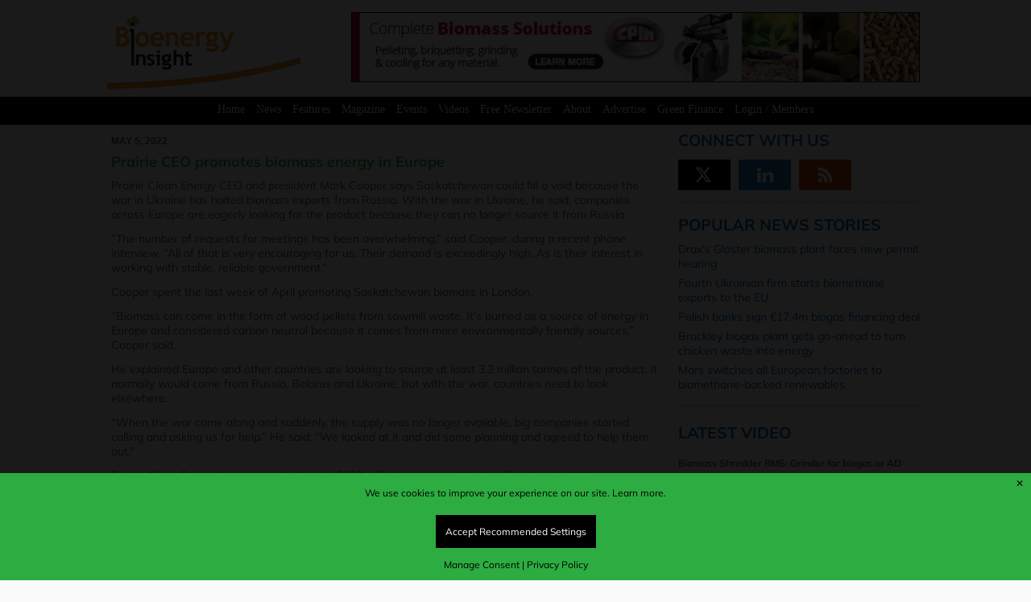

--- FILE ---
content_type: text/html; charset=UTF-8
request_url: https://www.bioenergy-news.com/news/prairie-ceo-promotes-biomass-energy-in-europe/
body_size: 19913
content:
<!DOCTYPE html>
<html lang="en-US"> 
    <head>
        <meta http-equiv="Content-Type" content="text/html;charset=utf-8" />
        <meta http-equiv="X-UA-Compatible" content="IE=edge" />
        <meta name="viewport" content="width=device-width, initial-scale=1, maximum-scale=1">
        <meta http-equiv="Cache-Control" max-age=31536000 />
		<meta http-equiv="Expires" content="0" />
        			<meta name="twitter:card" content="summary_large_image">

<!-- Title -->
<meta property="og:title" content="Prairie CEO promotes biomass energy in Europe">
<meta name="twitter:title" content="Prairie CEO promotes biomass energy in Europe">

<!-- Site Name -->
<meta property="og:site_name" content="Bioenergy Insight">

<!-- URL -->
<meta property="og:url" content="https://www.bioenergy-news.com/news/prairie-ceo-promotes-biomass-energy-in-europe/">

<!-- Description -->
<meta property="og:description" content="Prairie Clean Energy CEO and president Mark Cooper says Saskatchewan could fill a void because the war in Ukraine has halted biomass exports from Russia. With the war in Ukraine, he said, companies across Europe are eagerly looking for the product because they can no longer source it from Russia. “The number of requests for&hellip;">
<meta name="description" content="Prairie Clean Energy CEO and president Mark Cooper says Saskatchewan could fill a void because the war in Ukraine has halted biomass exports from Russia. With the war in Ukraine, he said, companies across Europe are eagerly looking for the product because they can no longer source it from Russia. “The number of requests for&hellip;">

<!-- Logo -->
<meta property="og:logo" content="https://www.bioenergy-news.com/images/logo.png">
									<meta property="og:image" content="https://www.bioenergy-news.com/wp-content/uploads/2022/05/resized-bigstock-Heavy-machinery-moving-earth-a-384144251-768x512.jpg"/>
					<meta name="twitter:image" value='https://www.bioenergy-news.com/wp-content/uploads/2022/05/resized-bigstock-Heavy-machinery-moving-earth-a-384144251-768x512.jpg'/>
								<meta property="og:type" content="website">
			         <link rel="icon" href="https://www.bioenergy-news.com/wp-content/themes/metropolis/favicon.png">
	
		<!--[if IE]>
			<link rel="shortcut icon" href="https://www.bioenergy-news.com/wp-content/themes/metropolis/favicon.ico">
		<![endif]-->
				<link rel="stylesheet" id="custom" href="https://www.bioenergy-news.com/wp-content/themes/metropolis/style.css?v=49" type="text/css" media="all" />
		<title>  Prairie CEO promotes biomass energy in Europe | Bioenergy Insight Magazine</title>
		
				<meta name='robots' content='max-image-preview:large, index, follow' />
<script async src="https://www.googletagmanager.com/gtag/js?id=G-1P18NXTE6F"></script>
<script>
	window.dataLayer = window.dataLayer || [];
	function gtag(){dataLayer.push(arguments);}
</script><link rel='dns-prefetch' href='//challenges.cloudflare.com' />
<link rel="alternate" title="oEmbed (JSON)" type="application/json+oembed" href="https://www.bioenergy-news.com/wp-json/oembed/1.0/embed?url=https%3A%2F%2Fwww.bioenergy-news.com%2Fnews%2Fprairie-ceo-promotes-biomass-energy-in-europe%2F" />
<link rel="alternate" title="oEmbed (XML)" type="text/xml+oembed" href="https://www.bioenergy-news.com/wp-json/oembed/1.0/embed?url=https%3A%2F%2Fwww.bioenergy-news.com%2Fnews%2Fprairie-ceo-promotes-biomass-energy-in-europe%2F&#038;format=xml" />
<style id='wp-img-auto-sizes-contain-inline-css' type='text/css'>
img:is([sizes=auto i],[sizes^="auto," i]){contain-intrinsic-size:3000px 1500px}
/*# sourceURL=wp-img-auto-sizes-contain-inline-css */
</style>
<link rel='stylesheet' id='adsanity-default-css-css' href='https://www.bioenergy-news.com/wp-content/plugins/adsanity/dist/css/widget-default.css' type='text/css' media='screen' />
<style id='wp-block-library-inline-css' type='text/css'>
:root{--wp-block-synced-color:#7a00df;--wp-block-synced-color--rgb:122,0,223;--wp-bound-block-color:var(--wp-block-synced-color);--wp-editor-canvas-background:#ddd;--wp-admin-theme-color:#007cba;--wp-admin-theme-color--rgb:0,124,186;--wp-admin-theme-color-darker-10:#006ba1;--wp-admin-theme-color-darker-10--rgb:0,107,160.5;--wp-admin-theme-color-darker-20:#005a87;--wp-admin-theme-color-darker-20--rgb:0,90,135;--wp-admin-border-width-focus:2px}@media (min-resolution:192dpi){:root{--wp-admin-border-width-focus:1.5px}}.wp-element-button{cursor:pointer}:root .has-very-light-gray-background-color{background-color:#eee}:root .has-very-dark-gray-background-color{background-color:#313131}:root .has-very-light-gray-color{color:#eee}:root .has-very-dark-gray-color{color:#313131}:root .has-vivid-green-cyan-to-vivid-cyan-blue-gradient-background{background:linear-gradient(135deg,#00d084,#0693e3)}:root .has-purple-crush-gradient-background{background:linear-gradient(135deg,#34e2e4,#4721fb 50%,#ab1dfe)}:root .has-hazy-dawn-gradient-background{background:linear-gradient(135deg,#faaca8,#dad0ec)}:root .has-subdued-olive-gradient-background{background:linear-gradient(135deg,#fafae1,#67a671)}:root .has-atomic-cream-gradient-background{background:linear-gradient(135deg,#fdd79a,#004a59)}:root .has-nightshade-gradient-background{background:linear-gradient(135deg,#330968,#31cdcf)}:root .has-midnight-gradient-background{background:linear-gradient(135deg,#020381,#2874fc)}:root{--wp--preset--font-size--normal:16px;--wp--preset--font-size--huge:42px}.has-regular-font-size{font-size:1em}.has-larger-font-size{font-size:2.625em}.has-normal-font-size{font-size:var(--wp--preset--font-size--normal)}.has-huge-font-size{font-size:var(--wp--preset--font-size--huge)}.has-text-align-center{text-align:center}.has-text-align-left{text-align:left}.has-text-align-right{text-align:right}.has-fit-text{white-space:nowrap!important}#end-resizable-editor-section{display:none}.aligncenter{clear:both}.items-justified-left{justify-content:flex-start}.items-justified-center{justify-content:center}.items-justified-right{justify-content:flex-end}.items-justified-space-between{justify-content:space-between}.screen-reader-text{border:0;clip-path:inset(50%);height:1px;margin:-1px;overflow:hidden;padding:0;position:absolute;width:1px;word-wrap:normal!important}.screen-reader-text:focus{background-color:#ddd;clip-path:none;color:#444;display:block;font-size:1em;height:auto;left:5px;line-height:normal;padding:15px 23px 14px;text-decoration:none;top:5px;width:auto;z-index:100000}html :where(.has-border-color){border-style:solid}html :where([style*=border-top-color]){border-top-style:solid}html :where([style*=border-right-color]){border-right-style:solid}html :where([style*=border-bottom-color]){border-bottom-style:solid}html :where([style*=border-left-color]){border-left-style:solid}html :where([style*=border-width]){border-style:solid}html :where([style*=border-top-width]){border-top-style:solid}html :where([style*=border-right-width]){border-right-style:solid}html :where([style*=border-bottom-width]){border-bottom-style:solid}html :where([style*=border-left-width]){border-left-style:solid}html :where(img[class*=wp-image-]){height:auto;max-width:100%}:where(figure){margin:0 0 1em}html :where(.is-position-sticky){--wp-admin--admin-bar--position-offset:var(--wp-admin--admin-bar--height,0px)}@media screen and (max-width:600px){html :where(.is-position-sticky){--wp-admin--admin-bar--position-offset:0px}}

/*# sourceURL=wp-block-library-inline-css */
</style><style id='global-styles-inline-css' type='text/css'>
:root{--wp--preset--aspect-ratio--square: 1;--wp--preset--aspect-ratio--4-3: 4/3;--wp--preset--aspect-ratio--3-4: 3/4;--wp--preset--aspect-ratio--3-2: 3/2;--wp--preset--aspect-ratio--2-3: 2/3;--wp--preset--aspect-ratio--16-9: 16/9;--wp--preset--aspect-ratio--9-16: 9/16;--wp--preset--color--black: #000000;--wp--preset--color--cyan-bluish-gray: #abb8c3;--wp--preset--color--white: #ffffff;--wp--preset--color--pale-pink: #f78da7;--wp--preset--color--vivid-red: #cf2e2e;--wp--preset--color--luminous-vivid-orange: #ff6900;--wp--preset--color--luminous-vivid-amber: #fcb900;--wp--preset--color--light-green-cyan: #7bdcb5;--wp--preset--color--vivid-green-cyan: #00d084;--wp--preset--color--pale-cyan-blue: #8ed1fc;--wp--preset--color--vivid-cyan-blue: #0693e3;--wp--preset--color--vivid-purple: #9b51e0;--wp--preset--gradient--vivid-cyan-blue-to-vivid-purple: linear-gradient(135deg,rgb(6,147,227) 0%,rgb(155,81,224) 100%);--wp--preset--gradient--light-green-cyan-to-vivid-green-cyan: linear-gradient(135deg,rgb(122,220,180) 0%,rgb(0,208,130) 100%);--wp--preset--gradient--luminous-vivid-amber-to-luminous-vivid-orange: linear-gradient(135deg,rgb(252,185,0) 0%,rgb(255,105,0) 100%);--wp--preset--gradient--luminous-vivid-orange-to-vivid-red: linear-gradient(135deg,rgb(255,105,0) 0%,rgb(207,46,46) 100%);--wp--preset--gradient--very-light-gray-to-cyan-bluish-gray: linear-gradient(135deg,rgb(238,238,238) 0%,rgb(169,184,195) 100%);--wp--preset--gradient--cool-to-warm-spectrum: linear-gradient(135deg,rgb(74,234,220) 0%,rgb(151,120,209) 20%,rgb(207,42,186) 40%,rgb(238,44,130) 60%,rgb(251,105,98) 80%,rgb(254,248,76) 100%);--wp--preset--gradient--blush-light-purple: linear-gradient(135deg,rgb(255,206,236) 0%,rgb(152,150,240) 100%);--wp--preset--gradient--blush-bordeaux: linear-gradient(135deg,rgb(254,205,165) 0%,rgb(254,45,45) 50%,rgb(107,0,62) 100%);--wp--preset--gradient--luminous-dusk: linear-gradient(135deg,rgb(255,203,112) 0%,rgb(199,81,192) 50%,rgb(65,88,208) 100%);--wp--preset--gradient--pale-ocean: linear-gradient(135deg,rgb(255,245,203) 0%,rgb(182,227,212) 50%,rgb(51,167,181) 100%);--wp--preset--gradient--electric-grass: linear-gradient(135deg,rgb(202,248,128) 0%,rgb(113,206,126) 100%);--wp--preset--gradient--midnight: linear-gradient(135deg,rgb(2,3,129) 0%,rgb(40,116,252) 100%);--wp--preset--font-size--small: 13px;--wp--preset--font-size--medium: 20px;--wp--preset--font-size--large: 36px;--wp--preset--font-size--x-large: 42px;--wp--preset--spacing--20: 0.44rem;--wp--preset--spacing--30: 0.67rem;--wp--preset--spacing--40: 1rem;--wp--preset--spacing--50: 1.5rem;--wp--preset--spacing--60: 2.25rem;--wp--preset--spacing--70: 3.38rem;--wp--preset--spacing--80: 5.06rem;--wp--preset--shadow--natural: 6px 6px 9px rgba(0, 0, 0, 0.2);--wp--preset--shadow--deep: 12px 12px 50px rgba(0, 0, 0, 0.4);--wp--preset--shadow--sharp: 6px 6px 0px rgba(0, 0, 0, 0.2);--wp--preset--shadow--outlined: 6px 6px 0px -3px rgb(255, 255, 255), 6px 6px rgb(0, 0, 0);--wp--preset--shadow--crisp: 6px 6px 0px rgb(0, 0, 0);}:where(.is-layout-flex){gap: 0.5em;}:where(.is-layout-grid){gap: 0.5em;}body .is-layout-flex{display: flex;}.is-layout-flex{flex-wrap: wrap;align-items: center;}.is-layout-flex > :is(*, div){margin: 0;}body .is-layout-grid{display: grid;}.is-layout-grid > :is(*, div){margin: 0;}:where(.wp-block-columns.is-layout-flex){gap: 2em;}:where(.wp-block-columns.is-layout-grid){gap: 2em;}:where(.wp-block-post-template.is-layout-flex){gap: 1.25em;}:where(.wp-block-post-template.is-layout-grid){gap: 1.25em;}.has-black-color{color: var(--wp--preset--color--black) !important;}.has-cyan-bluish-gray-color{color: var(--wp--preset--color--cyan-bluish-gray) !important;}.has-white-color{color: var(--wp--preset--color--white) !important;}.has-pale-pink-color{color: var(--wp--preset--color--pale-pink) !important;}.has-vivid-red-color{color: var(--wp--preset--color--vivid-red) !important;}.has-luminous-vivid-orange-color{color: var(--wp--preset--color--luminous-vivid-orange) !important;}.has-luminous-vivid-amber-color{color: var(--wp--preset--color--luminous-vivid-amber) !important;}.has-light-green-cyan-color{color: var(--wp--preset--color--light-green-cyan) !important;}.has-vivid-green-cyan-color{color: var(--wp--preset--color--vivid-green-cyan) !important;}.has-pale-cyan-blue-color{color: var(--wp--preset--color--pale-cyan-blue) !important;}.has-vivid-cyan-blue-color{color: var(--wp--preset--color--vivid-cyan-blue) !important;}.has-vivid-purple-color{color: var(--wp--preset--color--vivid-purple) !important;}.has-black-background-color{background-color: var(--wp--preset--color--black) !important;}.has-cyan-bluish-gray-background-color{background-color: var(--wp--preset--color--cyan-bluish-gray) !important;}.has-white-background-color{background-color: var(--wp--preset--color--white) !important;}.has-pale-pink-background-color{background-color: var(--wp--preset--color--pale-pink) !important;}.has-vivid-red-background-color{background-color: var(--wp--preset--color--vivid-red) !important;}.has-luminous-vivid-orange-background-color{background-color: var(--wp--preset--color--luminous-vivid-orange) !important;}.has-luminous-vivid-amber-background-color{background-color: var(--wp--preset--color--luminous-vivid-amber) !important;}.has-light-green-cyan-background-color{background-color: var(--wp--preset--color--light-green-cyan) !important;}.has-vivid-green-cyan-background-color{background-color: var(--wp--preset--color--vivid-green-cyan) !important;}.has-pale-cyan-blue-background-color{background-color: var(--wp--preset--color--pale-cyan-blue) !important;}.has-vivid-cyan-blue-background-color{background-color: var(--wp--preset--color--vivid-cyan-blue) !important;}.has-vivid-purple-background-color{background-color: var(--wp--preset--color--vivid-purple) !important;}.has-black-border-color{border-color: var(--wp--preset--color--black) !important;}.has-cyan-bluish-gray-border-color{border-color: var(--wp--preset--color--cyan-bluish-gray) !important;}.has-white-border-color{border-color: var(--wp--preset--color--white) !important;}.has-pale-pink-border-color{border-color: var(--wp--preset--color--pale-pink) !important;}.has-vivid-red-border-color{border-color: var(--wp--preset--color--vivid-red) !important;}.has-luminous-vivid-orange-border-color{border-color: var(--wp--preset--color--luminous-vivid-orange) !important;}.has-luminous-vivid-amber-border-color{border-color: var(--wp--preset--color--luminous-vivid-amber) !important;}.has-light-green-cyan-border-color{border-color: var(--wp--preset--color--light-green-cyan) !important;}.has-vivid-green-cyan-border-color{border-color: var(--wp--preset--color--vivid-green-cyan) !important;}.has-pale-cyan-blue-border-color{border-color: var(--wp--preset--color--pale-cyan-blue) !important;}.has-vivid-cyan-blue-border-color{border-color: var(--wp--preset--color--vivid-cyan-blue) !important;}.has-vivid-purple-border-color{border-color: var(--wp--preset--color--vivid-purple) !important;}.has-vivid-cyan-blue-to-vivid-purple-gradient-background{background: var(--wp--preset--gradient--vivid-cyan-blue-to-vivid-purple) !important;}.has-light-green-cyan-to-vivid-green-cyan-gradient-background{background: var(--wp--preset--gradient--light-green-cyan-to-vivid-green-cyan) !important;}.has-luminous-vivid-amber-to-luminous-vivid-orange-gradient-background{background: var(--wp--preset--gradient--luminous-vivid-amber-to-luminous-vivid-orange) !important;}.has-luminous-vivid-orange-to-vivid-red-gradient-background{background: var(--wp--preset--gradient--luminous-vivid-orange-to-vivid-red) !important;}.has-very-light-gray-to-cyan-bluish-gray-gradient-background{background: var(--wp--preset--gradient--very-light-gray-to-cyan-bluish-gray) !important;}.has-cool-to-warm-spectrum-gradient-background{background: var(--wp--preset--gradient--cool-to-warm-spectrum) !important;}.has-blush-light-purple-gradient-background{background: var(--wp--preset--gradient--blush-light-purple) !important;}.has-blush-bordeaux-gradient-background{background: var(--wp--preset--gradient--blush-bordeaux) !important;}.has-luminous-dusk-gradient-background{background: var(--wp--preset--gradient--luminous-dusk) !important;}.has-pale-ocean-gradient-background{background: var(--wp--preset--gradient--pale-ocean) !important;}.has-electric-grass-gradient-background{background: var(--wp--preset--gradient--electric-grass) !important;}.has-midnight-gradient-background{background: var(--wp--preset--gradient--midnight) !important;}.has-small-font-size{font-size: var(--wp--preset--font-size--small) !important;}.has-medium-font-size{font-size: var(--wp--preset--font-size--medium) !important;}.has-large-font-size{font-size: var(--wp--preset--font-size--large) !important;}.has-x-large-font-size{font-size: var(--wp--preset--font-size--x-large) !important;}
/*# sourceURL=global-styles-inline-css */
</style>

<style id='classic-theme-styles-inline-css' type='text/css'>
/*! This file is auto-generated */
.wp-block-button__link{color:#fff;background-color:#32373c;border-radius:9999px;box-shadow:none;text-decoration:none;padding:calc(.667em + 2px) calc(1.333em + 2px);font-size:1.125em}.wp-block-file__button{background:#32373c;color:#fff;text-decoration:none}
/*# sourceURL=/wp-includes/css/classic-themes.min.css */
</style>
<link rel='stylesheet' id='adsanity-cas-css' href='https://www.bioenergy-news.com/cas-custom-sizes/' type='text/css' media='all' />
<link rel='stylesheet' id='contact-form-7-css' href='https://www.bioenergy-news.com/wp-content/plugins/contact-form-7/includes/css/styles.css' type='text/css' media='all' />
<link rel='stylesheet' id='ctf_styles-css' href='https://www.bioenergy-news.com/wp-content/plugins/custom-twitter-feeds/css/ctf-styles.min.css' type='text/css' media='all' />
<link rel='stylesheet' id='wpcf7-redirect-script-frontend-css' href='https://www.bioenergy-news.com/wp-content/plugins/wpcf7-redirect/build/assets/frontend-script.css' type='text/css' media='all' />
<link rel='stylesheet' id='gcp-style-css' href='https://www.bioenergy-news.com/wp-content/plugins/consent/assets/css/style.css' type='text/css' media='all' />
<script type="text/javascript" src="https://www.bioenergy-news.com/wp-includes/js/jquery/jquery.min.js" id="jquery-core-js"></script>
<script type="text/javascript" src="https://www.bioenergy-news.com/wp-includes/js/jquery/jquery-migrate.min.js" id="jquery-migrate-js"></script>
<script type="text/javascript" src="https://www.bioenergy-news.com/wp-content/plugins/tankbase-magazine-widget/js/tankbasemagazine.js" id="tankbasemagazine-script-js"></script>
<script type="text/javascript" id="gcp-consent-js-extra">
/* <![CDATA[ */
var gcp_options = {"ga4_or_gtm":"BOTH","ga4_tracking_id":"G-1P18NXTE6F","gtm_tracking_id":"GTM-ML7G7F4","intro_text":"We use cookies to improve your experience on our site.","cookie_page_link_text":"Learn more.","cookie_page_link_url":"https://www.bioenergy-news.com/cookies","privacy_page_link_text":"Privacy Policy","privacy_page_link_url":"https://www.bioenergy-news.com/terms_and_conditions","manage_text":"We use cookies to enhance your browsing experience and enable essential functions on our website. Some cookies are categorised as \"Necessary\" are automatically stored on your browser as they are crucial for the basic operation of the site - they can no be adjusted using these tools. Additionally, we use third-party cookies to help us analyse your usage of the website. These cookies are stored in your browser only with your prior consent. You have the option to enable or disable some or all of these cookies.","stat_description":"Statistical or analytical cookies are used to gain insights into how visitors interact with the website. These cookies collect data on metrics like visitor count, bounce rate, traffic sources, and more, helping us understand and improve site performance.","advert_description":"Advertisement cookies deliver personalised ads based on the pages you previously visited and help analyse the effectiveness of ad campaigns.","visit_cookie_page_text":"Visit Cookie Policy Page","visit_cookie_page_url":"https://www.bioenergy-news.com/cookies","background_start_box":"#2dac41","background_start_box_text":"#000000","background_reopen_box":"#ffffff","background_reopen_text":"#000000","background_button_color":"#000000","background_button_color_text":"#ffffff","background_button_color_hover":"#cccccc","background_button_color_text_hover":"#ffffff","button_accept_initial":"Accept Recommended Settings","button_decline_initial":"Decline","button_accept_all":"Accept All","button_reject_all":"Reject All","button_save_pref":"Save Preferences","manage_consent_link_text":"Manage Consent","manage_consent_heading":"Manage Cookie Consent","statistical_cookies":"Statistical Cookies","advertising_cookies":"Advertising Cookies","reopen_text":"Cookie Consent","ccp":"default"};
//# sourceURL=gcp-consent-js-extra
/* ]]> */
</script>
<script type="text/javascript" src="https://www.bioenergy-news.com/wp-content/plugins/consent/assets/js/consent.js" id="gcp-consent-js"></script>
<link rel="https://api.w.org/" href="https://www.bioenergy-news.com/wp-json/" /><link rel="alternate" title="JSON" type="application/json" href="https://www.bioenergy-news.com/wp-json/wp/v2/news/10758" /><!-- Stream WordPress user activity plugin v4.1.1 -->
<!-- Analytics by WP Statistics - https://wp-statistics.com -->
		<style type="text/css" id="wp-custom-css">
			
#consent-modal .modal-buttons button, #optInButton, #optOutButton {
    padding: 12px !important;
}

#optOutButton {
	display: none !important;
}

.second_video .custom-html-widget {
  position: relative;
  width: 100%;  /* Assuming the column has 100% width, adjust if different */
  padding-bottom: 56.25%; /* 16:9 aspect ratio for YouTube videos */
  overflow: hidden;
}

.custom-html-widget iframe {
  position: absolute;
  top: 0;
  left: 0;
  width: 100%;
  height: 100%;
  border: 0;
}

.saf-sup-left {
margin-top:48px;
display:inline-block;
width:60%;
padding-right:24px;
vertical-align:top;
}

.saf-sup-left-inner {
display:inline-block;
width:60%;
padding-right:24px;
vertical-align:top;
}

.saf-sup-right-inner {
display:inline-block;
width:38%;
vertical-align:top;
}

.saf-sup-right {
display:inline-block;
width:38%;
vertical-align:top;
}

@media screen and (max-width: 600px) {

.saf-sup-left, .saf-sup-left-inner,.saf-sup-right-inner, .saf-sup-right {
display:block;
width:100%;
padding-right:0;
	}
}

.ctct-inline-form .ctct-form-button {
    background-color: #0078c1 !important;
    border: 1px solid #0078c1;
    color: #ffffff;
    padding: 20px !important;
}

/* Form Wrapper */
.modern-form-wrapper {
    background: #f8f9fa;
    padding: 20px;
    border-radius: 8px;
    box-shadow: 0 3px 8px rgba(0, 0, 0, 0.1);
    max-width: 800px;
    margin: 0 auto;
    font-family: -apple-system, BlinkMacSystemFont, 'Segoe UI', Roboto, sans-serif;
    display: grid;
    gap: 10px;
}

.modern-form-wrapper p {
margin:0;
padding: 0;
}
/* Two-Column Grid on Desktop */
@media (min-width: 768px) {
    .modern-form-wrapper {
        grid-template-columns: 1fr 1fr; /* Two equal columns */
    }
    .form-row.half-width {
        margin-bottom: 0; /* No extra margin in grid */
    }
    .form-row.full-width {
        grid-column: span 2; /* Full-width rows span both columns */
    }
}

/* Single-Column on Mobile */
@media (max-width: 767px) {
    .modern-form-wrapper {
        grid-template-columns: 1fr; /* Single column */
        padding: 15px;
        margin: 0 10px;
    }
    .form-row.half-width,
    .form-row.full-width {
        grid-column: span 1;
    }
.form-input {
    width: 95% !important;
	}
}

/* Form Rows */
.form-row {
    margin-bottom: 10px;
}

/* Labels */
.modern-form-wrapper label {
    display: block;
    font-weight: 600;
    color: #333;
    margin-bottom: 6px;
    font-size: 15px;
}

/* Required Asterisk */
.required {
    color: #d32f2f;
    font-size: 13px;
    margin-left: 3px;
}

/* Inputs and Select */
.form-input {
    width: 100%;
    padding: 10px;
    border: 1px solid #ccc;
    border-radius: 5px;
    font-size: 15px;
    transition: border-color 0.3s, box-shadow 0.3s;
    background: #fff;
    box-sizing: border-box;
}

.form-input:focus {
    outline: none;
    border-color: #007bff;
    box-shadow: 0 0 4px rgba(0, 123, 255, 0.3);
}

/* Select Dropdown with Pseudo-Element Arrow */
.ctct-select-element {
    appearance: none;
    -webkit-appearance: none;
    -moz-appearance: none;
    background: #fff;
    padding-right: 25px;
    position: relative;
}

.ctct-select-element::after {
    content: '';
    position: absolute;
    right: 8px;
    top: 50%;
    transform: translateY(-50%);
    width: 0;
    height: 0;
    border-left: 4px solid transparent;
    border-right: 4px solid transparent;
    border-top: 4px solid #333;
    pointer-events: none;
}

/* Checkboxes */
.checkbox-group {
    display: flex;
    flex-direction: column;
    gap: 6px;
}

.form-checkbox input[type="checkbox"] {
    margin-right: 8px;
    width: 16px;
    height: 16px;
    vertical-align: middle;
}

.checkbox-note {
    font-size: 11px;
    color: #666;
    margin-top: 4px;
    display: block;
}

/* Submit Button */
.submit-button {
    background: #007bff;
    color: #fff;
    padding: 10px 20px;
    border: none;
    border-radius: 5px;
    font-size: 15px;
    cursor: pointer;
    transition: background 0.3s;
    width: 100%;
    text-align: center;
}

.submit-button:hover {
    background: #0056b3;
}

/* Turnstile (CAPTCHA) */
.cf-turnstile {
    margin: 10px 0;
}

/* Error and Success Messages */
.wpcf7-form-control.wpcf7-not-valid {
    border-color: #d32f2f;
}

.wpcf7-response-output {
    margin: 8px 0 0 0; /* Reduced margin-top from 10px, no bottom margin */
    padding: 6px; /* Reduced from 8px */
    border-radius: 5px;
    font-size: 13px;
    line-height: 1.4; /* Tighter line height */
    display: block;
    width: 100%;
    box-sizing: border-box;
}

.wpcf7-mail-sent-ok {
    background: #d4edda;
    color: #155724;
    border: 1px solid #c3e6cb;
}

.wpcf7-validation-errors,
.wpcf7-spam-blocked {
    background: #f8d7da;
    color: #721c24;
    border: 1px solid #f5c6cb;
}

/* Target the error message with high specificity */
div.wpcf7-form .wpcf7-response-output {
    margin: 8px 0 0 0 !important; /* Top margin only, no bottom */
    padding: 6px !important;
    border-radius: 5px;
    font-size: 13px;
    line-height: 1.4;
    display: block;
    width: 100%;
    box-sizing: border-box;
    border: 1px solid transparent !important;
}

/* Style validation errors */
div.wpcf7-form .wpcf7-response-output.wpcf7-validation-errors,
div.wpcf7-form .wpcf7-response-output.wpcf7-spam-blocked {
    background: #f8d7da;
    color: #721c24;
    border-color: #f5c6cb !important;
}

/* Style success messages */
div.wpcf7-form .wpcf7-response-output.wpcf7-mail-sent-ok {
    background: #d4edda;
    color: #155724;
    border-color: #c3e6cb !important;
}

/* Remove extra space after the error message */
div.wpcf7-form .wpcf7-response-output + * {
    margin-top: 0 !important;
}

.wpcf7-not-valid-tip {
    color: #dc3232;
    font-size: 0;
    font-weight: normal;
    display: none;
}

.wpcf7-list-item {
    display: inline-block;
    margin: 0 0 0 0em;
}


.ctct-form-embed.form_0 .ctct-form-custom .ctct-form-button {
    background-color: #0078c1;
    border: 1px solid #0078c1;
    /* color: #ffffff; */
    background: #1a73e8 !important;
    padding: 16px !important;
    font-size: 24px;
}
a
.sk-ww-twitter-feed .sk-header-top {
        display: none !important;
    }

/* Branding link */
.sk_branding, .sk-ww-twitter-feed a[href*="sociablekit.com"] {
    font-size: 10px !important; /* Smaller branding text */
    opacity: 0.7 !important; /* Slightly faded but visible */
    line-height: 1.2 !important; /* Tighter spacing */
}		</style>
						
		<script src="https://www.bioenergy-news.com/js/placeholder.js"></script>
		
		<script>
			
			jQuery( document ).ready(function() {
				
				jQuery('#error_close').click(function() {
					jQuery("#dark_wrap,.error_msgs").css({display:'none'});
					jQuery("#newsletter_overlay").css({display:'none'});
					jQuery("#newsletter_overlay_2").css({display:'none'});
					jQuery("body").css({position:'relative'});
				});
				
				var image_select = "";
				image_select = jQuery("#image_select_b").val(); 
				if (image_select != "") { 
					jQuery("#image_select_b").after('<div style="width: 320px;height: 150px;overflow:hidden;"><iframe class="frame" src="https://www.bioenergy-news.com/cap_get.php" scrolling="no" frameBorder="0"></iframe></div>');
				}		
						
				jQuery(function(){    
					jQuery.fn.center = function () {
						this.css("position","absolute");
						this.css("top", ( jQuery(window).height() - this.height() ) / 3  + "px");
						this.css("left", ( jQuery(window).width() - this.width() ) / 2 + "px");
						return this;
					}
					jQuery("#newsletter_overlay").center();   // on page load div will be centered                                                
					jQuery(window).resize(function(){ // whatever the screen size this
					   jQuery("#newsletter_overlay").center();	// this will make it center when 
					}); // window resize happens
					jQuery("#newsletter_overlay_2").center();   // on page load div will be centered                                                
					jQuery(window).resize(function(){ // whatever the screen size this
					   jQuery("#newsletter_overlay_2").center();	// this will make it center when 
					}); // window resize happens
				});
				
				
				
				jQuery("#dark_wrap").click(function(){	
					deactivate_dark_wrap();
					jQuery("#dark_wrap,.error_msgs").css({display:'none'});
				});

				jQuery("#topxcorner").click(function(){	
					createCookie('overlay_advert','xnewsletter', 1);
					deactivate_dark_wrap();
				});

				jQuery("#topxcorner_2").click(function(){	
					createCookie('NEWSLETTER','xnewsletter2', 1);
					deactivate_dark_wrap();
				});
				
				jQuery("#free_signup").click(function(){	
					createCookie('overlay_advert','snewsletter', 1);
					deactivate_dark_wrap();
				});

				jQuery("#free_signup_2").click(function(){	
					createCookie('NEWSLETTER','snewsletter_2', 1);
					deactivate_dark_wrap();
				});

				let visited = "";
				
				let visited_2 = "";
								visited_2 = readCookie('NEWSLETTER');
			
				if (!visited_2) { 
					//console.log("here:"+ visited_2);
					if (document.cookie.indexOf('overlay_advert') >= 0) {
						//console.log("hello");
						setTimeout(function(){
							var tar_2 = jQuery('#newsletter_overlay_2');
							tar_2.fadeIn().animate({top: 150}, {duration: 900, queue: false}, function() {
							});
							activate_dark_wrap_2();
						}, 10000);
					}
					else {
						createCookie('overlay_advert','xnewsletter', 1);
					}
				}
							});

			function activate_dark_wrap_error() {		
				jQuery("#dark_wrap").css({width:'100%',height:'100%',display:'block'});
			}
				
			function activate_dark_wrap() {		
				jQuery("#dark_wrap").css({width:'100%',height:'100%',display:'block'});
				jQuery("#newsletter_overlay").css({display:'block'});
				jQuery("body").css({position:'fixed'});
			}

			function activate_dark_wrap_2() {		
				jQuery("#dark_wrap").css({width:'100%',height:'100%',display:'block'});
				jQuery("#newsletter_overlay_2").css({display:'block'});
				jQuery("body").css({position:'fixed'});
			}
			
			function activate_dark_wrap_err() {
				jQuery("#dark_wrap").css({width:'100%',height:'100%',display:'block'});
			}
			
			function deactivate_dark_wrap() {
				jQuery("#dark_wrap").css({width:'0',height:'0',display:'none'});
				jQuery("#newsletter_overlay").css({display:'none'});
				jQuery("#newsletter_overlay_2").css({display:'none'});
				jQuery("body").css({position:'relative'});
			}
			
			function deactivate_dark_wrap_err() {
				jQuery("#dark_wrap").css({width:'0',height:'0',display:'none'});
				jQuery("#newsletter_overlay").css({display:'none'});
				jQuery("#newsletter_overlay_2").css({display:'none'});
				jQuery("body").css({position:'relative'});
			}
			
			function createCookie(name,value,days) {
				if (days) {
				  var date = new Date();
				  date.setTime(date.getTime()+(days*24*60*60*1000));
				  var expires = "; expires="+date.toGMTString();
				  console.log(expires);
				} else {
					var expires = "";
				}
				document.cookie = name+"="+value+expires+"; path=/";
			}
			
			function readCookie(name) {
				var nameEQ = name + "=";
				var ca = document.cookie.split(';');
				for(var i=0;i < ca.length;i++) {
				  var c = ca[i];
				  while (c.charAt(0)==' ') c = c.substring(1,c.length);
				  if (c.indexOf(nameEQ) == 0) return c.substring(nameEQ.length,c.length);
				}
				return null;
			}
		</script>
		
						<style>
				.only-logged-out { display:inline-block !important; }
				.only-logged-in { display: none !important; }
				</style>
				
		

  
	</head>
<body class="wp-singular news-template-default single single-news postid-10758 wp-theme-metropolis" >
	<div id='dark_wrap'></div>
	<div id='dark_wrap_cookies'></div>
 		
		<div id='newsletter_overlay_2'>
						<div id='free_signup_2'>
<div id="qq-17058" class="qq-250x250 adsanity-250x250 alignnone adsanity-alignnone"
><div class="adsanity-inner">

<div class="adsanity-gati" data-title="Biogas Pop up 2026"><a rel="nofollow" href="https://www.bioenergy-news.com/ads/biogas-pop-up-2026/"  target="_blank"><img src="https://www.bioenergy-news.com/wp-content/uploads/2025/10/biogas_26_anim_1080x1080.gif" class="no-lazy-load wp-post-image" alt="" decoding="async" fetchpriority="high" /></a></div>
</div></div>

</div>
						<div id='topxcorner_2'><img src='https://www.bioenergy-news.com/images/close.png'></div>
		</div>
			
				<div id='cookie_message'></div>
		<noscript>
  					</noscript>
		<div id='mobile_detect'></div>
		<div id="container" style="position:relative;">
			
			<div class="desktop_header">
				<div id='logo_and_banner_advert' style='padding: 15px 10px 10px 5px; max-width: 1024px; margin: 0 auto;'>
					<div class='logo_desktop' style='padding: 0;float: left;width: 30%;'>
						<a href='https://www.bioenergy-news.com'><img src='https://www.bioenergy-news.com/images/logo.png' alt='logo' /></a>
					</div>
					<div class='banner_top'>
					<div id="adsanity-single-23" class="widget-odd widget-last widget-first widget-1 widget adsanity-single">
<div id="ad-17450" class="ad-728x90 adsanity-728x90  adsanity-"
><div class="adsanity-inner">

<div class="adsanity-gati" data-title="Crown/CPM Leaderboard"><a rel="nofollow" href="https://www.bioenergy-news.com/ads/crown-cpm/"  target="_blank"><img src="https://www.bioenergy-news.com/wp-content/uploads/2026/01/728x90_BIM.jpg" class="no-lazy-load wp-post-image" alt="" decoding="async" srcset="https://www.bioenergy-news.com/wp-content/uploads/2026/01/728x90_BIM.jpg 728w, https://www.bioenergy-news.com/wp-content/uploads/2026/01/728x90_BIM-300x37.jpg 300w" sizes="(max-width: 728px) 100vw, 728px" /></a></div>
</div></div>

</div>					</div>
				</div>
				<div id="cssmenu">	
							<ul id="cid" class="cm"><li id="nav-menu-item-1311" class="counter_1 plid_0 menu-item menu-item-type-post_type menu-item-object-advanced_page menu-item-home"><a  href="https://www.bioenergy-news.com/home/?v=d" class="menu-link main-menu-link" >Home</a></li>
<li id="nav-menu-item-1312" class="counter_2 plid_0 menu-item menu-item-type-custom menu-item-object-custom menu-item-has-children"><a  href="https://www.bioenergy-news.com/news_feed/?v=d" class="menu-link main-menu-link" >News</a>
<ul class="sub-menu ci_1">
	<li id="nav-menu-item-1313" class="counter_2 plid_1312 menu-item menu-item-type-custom menu-item-object-custom is_child"><a  href="https://www.bioenergy-news.com/news_feed/biogas/?v=d" class="menu-link sub-menu-link" >Biogas News</a></li>
	<li id="nav-menu-item-1314" class="counter_2 plid_1312 menu-item menu-item-type-custom menu-item-object-custom is_child"><a  href="https://www.bioenergy-news.com/news_feed/biomass/?v=d" class="menu-link sub-menu-link" >Biomass News</a></li>
	<li id="nav-menu-item-1315" class="counter_2 plid_1312 menu-item menu-item-type-custom menu-item-object-custom is_child"><a  href="https://www.bioenergy-news.com/news_feed/pellets/?v=d" class="menu-link sub-menu-link" >Pellet News</a></li>
	<li id="nav-menu-item-1316" class="counter_2 plid_1312 menu-item menu-item-type-custom menu-item-object-custom is_child"><a  href="https://www.bioenergy-news.com/news_feed/bio-other/?v=d" class="menu-link sub-menu-link" >Other News</a></li>
	<li id="nav-menu-item-1317" class="counter_2 plid_1312 menu-item menu-item-type-custom menu-item-object-custom is_child"><a  href="https://www.bioenergy-news.com/news_feed/product/?v=d" class="menu-link sub-menu-link" >Product News</a></li>
</ul>
</li>
<li id="nav-menu-item-1318" class="counter_3 plid_0 menu-item menu-item-type-custom menu-item-object-custom"><a  href="https://www.bioenergy-news.com/feature-news-feed/?v=d" class="menu-link main-menu-link" >Features</a></li>
<li id="nav-menu-item-1319" class="counter_4 plid_0 menu-item menu-item-type-post_type menu-item-object-page menu-item-has-children"><a  href="https://www.bioenergy-news.com/latest_magazine/?v=d" class="menu-link main-menu-link" >Magazine</a>
<ul class="sub-menu ci_2">
	<li id="nav-menu-item-1340" class="counter_4 plid_1319 menu-item menu-item-type-post_type menu-item-object-page is_child"><a  href="https://www.bioenergy-news.com/free-copy-request/?v=d" class="menu-link sub-menu-link" >Free Copy Request</a></li>
	<li id="nav-menu-item-1321" class="counter_4 plid_1319 menu-item menu-item-type-post_type menu-item-object-page is_child"><a  href="https://www.bioenergy-news.com/shop/?v=d" class="menu-link sub-menu-link" >Subscribe</a></li>
	<li id="nav-menu-item-1322" class="counter_4 plid_1319 menu-item menu-item-type-post_type menu-item-object-page is_child"><a  href="https://www.bioenergy-news.com/latest_magazine/?v=d" class="menu-link sub-menu-link" >Latest Magazine</a></li>
	<li id="nav-menu-item-1323" class="counter_4 plid_1319 menu-item menu-item-type-post_type menu-item-object-page is_child"><a  href="https://www.bioenergy-news.com/past_issues/?v=d" class="menu-link sub-menu-link" >Past Issues</a></li>
</ul>
</li>
<li id="nav-menu-item-1324" class="counter_5 plid_0 menu-item menu-item-type-post_type menu-item-object-page"><a  href="https://www.bioenergy-news.com/global_events/?v=d" class="menu-link main-menu-link" >Events</a></li>
<li id="nav-menu-item-1325" class="counter_6 plid_0 menu-item menu-item-type-post_type menu-item-object-page"><a  href="https://www.bioenergy-news.com/videos/?v=d" class="menu-link main-menu-link" >Videos</a></li>
<li id="nav-menu-item-1348" class="counter_7 plid_0 menu-item menu-item-type-post_type menu-item-object-page"><a  href="https://www.bioenergy-news.com/register_newsletter/?v=d" class="menu-link main-menu-link" >Free Newsletter</a></li>
<li id="nav-menu-item-1327" class="counter_8 plid_0 menu-item menu-item-type-post_type menu-item-object-advanced_page menu-item-has-children"><a  href="https://www.bioenergy-news.com/about/?v=d" class="menu-link main-menu-link" >About</a>
<ul class="sub-menu ci_3">
	<li id="nav-menu-item-1428" class="counter_8 plid_1327 menu-item menu-item-type-post_type menu-item-object-advanced_page is_child"><a  href="https://www.bioenergy-news.com/about/?v=d" class="menu-link sub-menu-link" >About</a></li>
	<li id="nav-menu-item-1328" class="counter_8 plid_1327 menu-item menu-item-type-post_type menu-item-object-page is_child"><a  href="https://www.bioenergy-news.com/bioenergy-testimonials/?v=d" class="menu-link sub-menu-link" >Testimonials</a></li>
</ul>
</li>
<li id="nav-menu-item-1329" class="counter_9 plid_0 menu-item menu-item-type-post_type menu-item-object-advanced_page"><a  href="https://www.bioenergy-news.com/advertise/?v=d" class="menu-link main-menu-link" >Advertise</a></li>
<li id="nav-menu-item-15856" class="counter_10 plid_0 menu-item menu-item-type-post_type menu-item-object-page"><a  href="https://www.bioenergy-news.com/bioespecial/?v=d" class="menu-link main-menu-link" >Green Finance</a></li>
<li id="nav-menu-item-1333" class="counter_11 plid_0 only-logged-out menu-item menu-item-type-post_type menu-item-object-page menu-item-has-children"><a  href="https://www.bioenergy-news.com/mobile_login/?v=d" class="menu-link main-menu-link" >Login / Members</a>
<ul class="sub-menu ci_4">
	<li id="nav-menu-item-1334" class="counter_11 plid_1333 menu-item menu-item-type-post_type menu-item-object-page is_child"><a  href="https://www.bioenergy-news.com/mobile_login/?v=d" class="menu-link sub-menu-link" >Login</a></li>
	<li id="nav-menu-item-1335" class="counter_11 plid_1333 menu-item menu-item-type-post_type menu-item-object-page is_child"><a  href="https://www.bioenergy-news.com/register_new_user/?v=d" class="menu-link sub-menu-link" >New Member</a></li>
</ul>
</li>
<li id="nav-menu-item-1330" class="counter_12 plid_0 only-logged-in menu-item menu-item-type-post_type menu-item-object-page menu-item-has-children"><a  href="https://www.bioenergy-news.com/my_account/?v=d" class="menu-link main-menu-link" >My Account</a>
<ul class="sub-menu ci_5">
	<li id="nav-menu-item-1331" class="counter_12 plid_1330 menu-item menu-item-type-post_type menu-item-object-page is_child"><a  href="https://www.bioenergy-news.com/edit_user/?v=d" class="menu-link sub-menu-link" >Edit User</a></li>
	<li id="nav-menu-item-1332" class="counter_12 plid_1330 menu-item menu-item-type-custom menu-item-object-custom is_child"><a  href="https://www.bioenergy-news.com/user-login/?process_logout=logout&amp;?v=d" class="menu-link sub-menu-link" >Logout</a></li>
</ul>
</li>
</ul>							</div>
				
			
								<div class='top_banner_advert'>
								</div>
			</div>
			
				
			<div class="phone_tablet_header">
				<div id='logo_and_banner_advert'>
						<div class='logo_phone'><a href='https://www.bioenergy-news.com'><img class='mobile_logo' style='' src='https://www.bioenergy-news.com/images/mobile-logo.png' alt='logo' /></a></div>
					
						<div class='banner_top'>
						<div id="adsanity-single-23" class="widget-even widget-2 widget adsanity-single">
<div id="ad-17450" class="ad-728x90 adsanity-728x90  adsanity-"
><div class="adsanity-inner">

<div class="adsanity-gati" data-title="Crown/CPM Leaderboard"><a rel="nofollow" href="https://www.bioenergy-news.com/ads/crown-cpm/"  target="_blank"><img src="https://www.bioenergy-news.com/wp-content/uploads/2026/01/728x90_BIM.jpg" class="no-lazy-load wp-post-image" alt="" decoding="async" srcset="https://www.bioenergy-news.com/wp-content/uploads/2026/01/728x90_BIM.jpg 728w, https://www.bioenergy-news.com/wp-content/uploads/2026/01/728x90_BIM-300x37.jpg 300w" sizes="(max-width: 728px) 100vw, 728px" /></a></div>
</div></div>

</div>						</div>
					<div style='padding-bottom:5px;'></div>
				</div>
				<div id='metropolis_menu_bar'>
					<span class='mobile_menu_item'><img id='rmb_button' class='rmb_button' src='https://www.bioenergy-news.com/wp-content/themes/metropolis/images/menu-hide.png' alt='menu'></span>				</div>
			
				<div style='clear:both;'></div>
				<div class='pt_nav_container'>
					<nav id="pt_menu">
						<div id="accordion_top_nav" class="new_accord"><div id="m-nav-menu-item-1311" class="plid_0  menu-item menu-item-type-post_type menu-item-object-advanced_page menu-item-home"><span class='metropolis_link_container'><a  href="https://www.bioenergy-news.com/home/?v=m" class="menu-link main-menu-link" >Home</a></span></div><div id="m-nav-menu-item-1312" class="plid_0  menu-item menu-item-type-custom menu-item-object-custom menu-item-has-children"><span class='uparrowclick'></span><span class='metropolis_link_container'><a  href="https://www.bioenergy-news.com/news_feed/?v=m" class="menu-link main-menu-link" >News</a></span>
<div class="top-sub-menu pii_1312">
	<div id="m-nav-menu-item-1313" class="plid_1312  menu-item menu-item-type-custom menu-item-object-custom"><span class='metropolis_link_container'><a  href="https://www.bioenergy-news.com/news_feed/biogas/?v=m" class="menu-link sub-menu-link" >Biogas News</a></span></div>	<div id="m-nav-menu-item-1314" class="plid_1312  menu-item menu-item-type-custom menu-item-object-custom"><span class='metropolis_link_container'><a  href="https://www.bioenergy-news.com/news_feed/biomass/?v=m" class="menu-link sub-menu-link" >Biomass News</a></span></div>	<div id="m-nav-menu-item-1315" class="plid_1312  menu-item menu-item-type-custom menu-item-object-custom"><span class='metropolis_link_container'><a  href="https://www.bioenergy-news.com/news_feed/pellets/?v=m" class="menu-link sub-menu-link" >Pellet News</a></span></div>	<div id="m-nav-menu-item-1316" class="plid_1312  menu-item menu-item-type-custom menu-item-object-custom"><span class='metropolis_link_container'><a  href="https://www.bioenergy-news.com/news_feed/bio-other/?v=m" class="menu-link sub-menu-link" >Other News</a></span></div>	<div id="m-nav-menu-item-1317" class="plid_1312  menu-item menu-item-type-custom menu-item-object-custom"><span class='metropolis_link_container'><a  href="https://www.bioenergy-news.com/news_feed/product/?v=m" class="menu-link sub-menu-link" >Product News</a></span></div></div>
</div><div id="m-nav-menu-item-1318" class="plid_0  menu-item menu-item-type-custom menu-item-object-custom"><span class='metropolis_link_container'><a  href="https://www.bioenergy-news.com/feature-news-feed/?v=m" class="menu-link main-menu-link" >Features</a></span></div><div id="m-nav-menu-item-1319" class="plid_0  menu-item menu-item-type-post_type menu-item-object-page menu-item-has-children"><span class='uparrowclick'></span><span class='metropolis_link_container'><a  href="https://www.bioenergy-news.com/latest_magazine/?v=m" class="menu-link main-menu-link" >Magazine</a></span>
<div class="top-sub-menu pii_1319">
	<div id="m-nav-menu-item-1340" class="plid_1319  menu-item menu-item-type-post_type menu-item-object-page"><span class='metropolis_link_container'><a  href="https://www.bioenergy-news.com/free-copy-request/?v=m" class="menu-link sub-menu-link" >Free Copy Request</a></span></div>	<div id="m-nav-menu-item-1321" class="plid_1319  menu-item menu-item-type-post_type menu-item-object-page"><span class='metropolis_link_container'><a  href="https://www.bioenergy-news.com/shop/?v=m" class="menu-link sub-menu-link" >Subscribe</a></span></div>	<div id="m-nav-menu-item-1322" class="plid_1319  menu-item menu-item-type-post_type menu-item-object-page"><span class='metropolis_link_container'><a  href="https://www.bioenergy-news.com/latest_magazine/?v=m" class="menu-link sub-menu-link" >Latest Magazine</a></span></div>	<div id="m-nav-menu-item-1323" class="plid_1319  menu-item menu-item-type-post_type menu-item-object-page"><span class='metropolis_link_container'><a  href="https://www.bioenergy-news.com/past_issues/?v=m" class="menu-link sub-menu-link" >Past Issues</a></span></div></div>
</div><div id="m-nav-menu-item-1324" class="plid_0  menu-item menu-item-type-post_type menu-item-object-page"><span class='metropolis_link_container'><a  href="https://www.bioenergy-news.com/global_events/?v=m" class="menu-link main-menu-link" >Events</a></span></div><div id="m-nav-menu-item-1325" class="plid_0  menu-item menu-item-type-post_type menu-item-object-page"><span class='metropolis_link_container'><a  href="https://www.bioenergy-news.com/videos/?v=m" class="menu-link main-menu-link" >Videos</a></span></div><div id="m-nav-menu-item-1348" class="plid_0  menu-item menu-item-type-post_type menu-item-object-page"><span class='metropolis_link_container'><a  href="https://www.bioenergy-news.com/register_newsletter/?v=m" class="menu-link main-menu-link" >Free Newsletter</a></span></div><div id="m-nav-menu-item-1327" class="plid_0  menu-item menu-item-type-post_type menu-item-object-advanced_page menu-item-has-children"><span class='uparrowclick'></span><span class='metropolis_link_container'><a  href="https://www.bioenergy-news.com/about/?v=m" class="menu-link main-menu-link" >About</a></span>
<div class="top-sub-menu pii_1327">
	<div id="m-nav-menu-item-1428" class="plid_1327  menu-item menu-item-type-post_type menu-item-object-advanced_page"><span class='metropolis_link_container'><a  href="https://www.bioenergy-news.com/about/?v=m" class="menu-link sub-menu-link" >About</a></span></div>	<div id="m-nav-menu-item-1328" class="plid_1327  menu-item menu-item-type-post_type menu-item-object-page"><span class='metropolis_link_container'><a  href="https://www.bioenergy-news.com/bioenergy-testimonials/?v=m" class="menu-link sub-menu-link" >Testimonials</a></span></div></div>
</div><div id="m-nav-menu-item-1329" class="plid_0  menu-item menu-item-type-post_type menu-item-object-advanced_page"><span class='metropolis_link_container'><a  href="https://www.bioenergy-news.com/advertise/?v=m" class="menu-link main-menu-link" >Advertise</a></span></div><div id="m-nav-menu-item-15856" class="plid_0  menu-item menu-item-type-post_type menu-item-object-page"><span class='metropolis_link_container'><a  href="https://www.bioenergy-news.com/bioespecial/?v=m" class="menu-link main-menu-link" >Green Finance</a></span></div><div id="m-nav-menu-item-1333" class="plid_0  only-logged-out menu-item menu-item-type-post_type menu-item-object-page menu-item-has-children"><span class='uparrowclick'></span><span class='metropolis_link_container'><a  href="https://www.bioenergy-news.com/mobile_login/?v=m" class="menu-link main-menu-link" >Login / Members</a></span>
<div class="top-sub-menu pii_1333">
	<div id="m-nav-menu-item-1334" class="plid_1333  menu-item menu-item-type-post_type menu-item-object-page"><span class='metropolis_link_container'><a  href="https://www.bioenergy-news.com/mobile_login/?v=m" class="menu-link sub-menu-link" >Login</a></span></div>	<div id="m-nav-menu-item-1335" class="plid_1333  menu-item menu-item-type-post_type menu-item-object-page"><span class='metropolis_link_container'><a  href="https://www.bioenergy-news.com/register_new_user/?v=m" class="menu-link sub-menu-link" >New Member</a></span></div></div>
</div><div id="m-nav-menu-item-1330" class="plid_0  only-logged-in menu-item menu-item-type-post_type menu-item-object-page menu-item-has-children"><span class='uparrowclick'></span><span class='metropolis_link_container'><a  href="https://www.bioenergy-news.com/my_account/?v=m" class="menu-link main-menu-link" >My Account</a></span>
<div class="top-sub-menu pii_1330">
	<div id="m-nav-menu-item-1331" class="plid_1330  menu-item menu-item-type-post_type menu-item-object-page"><span class='metropolis_link_container'><a  href="https://www.bioenergy-news.com/edit_user/?v=m" class="menu-link sub-menu-link" >Edit User</a></span></div>	<div id="m-nav-menu-item-1332" class="plid_1330  menu-item menu-item-type-custom menu-item-object-custom"><span class='metropolis_link_container'><a  href="https://www.bioenergy-news.com/user-login/?process_logout=logout&amp;?v=m" class="menu-link sub-menu-link" >Logout</a></span></div></div>
</div></div>					</nav>	
					
				</div>
									
				<div class='top_banner_advert_alt'>
									</div>
			</div><style>
	.not-logged a {
		color: #fff !important;
		text-decoration: underline !important;
	}

	.not-logged a:hover {
		color: #fff !important;
		text-decoration: underline !important;
	}
</style>
<div id="content">
	<div id="inner-content" class="wrap">
		<div id="main">
			<article itemscope itemtype='http://schema.org/NewsArticle' class='full_news_item'><header><time itemprop='datePublished' class='news_date' style='width:100%;text-align:left;' datetime='2022-05-05'>May 5, 2022</time></header><h1 itemprop='headline' class='news_headline'>Prairie CEO promotes biomass energy in Europe</h1><div class='news_content'>Prairie Clean Energy CEO and president Mark Cooper says Saskatchewan could fill a void because the war in Ukraine has halted biomass exports from Russia. With the war in Ukraine, he said, companies across Europe are eagerly looking for the product because they can no longer source it from Russia.<br />
<br />
“The number of requests for meetings has been overwhelming,” said Cooper, during a recent phone interview. “All of that is very encouraging for us. Their demand is exceedingly high. As is their interest in working with stable, reliable government.”<br />
<br />
Cooper spent the last week of April promoting Saskatchewan biomass in London.<br />
<br />
“Biomass can come in the form of wood pellets from sawmill waste. It’s burned as a source of energy in Europe and considered carbon neutral because it comes from more environmentally friendly sources,” Cooper said.<br />
<br />
He explained Europe and other countries are looking to source at least 3.2 million tonnes of the product. It normally would come from Russia, Belarus and Ukraine, but with the war, countries need to look elsewhere.<br />
<br />
“When the war came along and suddenly, the supply was no longer available, big companies started calling and asking us for help.” He said: “We looked at it and did some planning and agreed to help them out.”<br />
<br />
Prairie Clean Energy began as a start-up in 2020, offering a concept to turn flax straw into biomass pellets. It has added wood pellets to its product line-up, made from edgings, shavings and sawdust. While Cooper said the company has always been focused on agricultural pellets, the opportunity for wood became clear because of the increased demand.<br />
<br />
To address needs in Europe, he said the company is looking to secure a wood pellet mill in northern Saskatchewan, with plans to process pellets as early as this fall.<br />
<br />
He said there are plans for two pellet facilities, likely in the Prince Albert region.<br />
<br />
Cooper explained the mills can be “containerised” and potentially co-located with existing industrial facilities -  and would therefore be able to start operating as soon as the autumn.<br />
<br />
“We will do that for 14-16 months while our permanent facilities are under construction,” Cooper said. “And then we’ll migrate to the permanent facilities.”<br />
<br />
With revenues from the possible wood pellet mills, he said the company could use the dollars to continue investing in agriculture pellets made from flax straw and other residues.<br />
<br />
He said Saskatchewan has an opportunity to promote itself as a leader in clean energy. Premier Scott Moe has been making that case following his trip to Europe, saying Saskatchewan can provide sustainable and ethical goods.<br />
<br />
“I know that, maybe unjustifiably, there’s been lots of pressure on the provinces because of our heavy involvement in the oil and gas industry. Those industries remain essential and are vital to our success,” Cooper said. “But we have an opportunity to do something that is renewable and clean and carbon neutral. This builds off of our strength as a province in agriculture and builds off of our strength as a province in forestry.”<br />
<br />
&nbsp;</div></article>			
			<br /><br />
			
			<div class='page_heading' style=''>
				<img src='https://www.bioenergy-news.com/wp-content/uploads/2014/11/latestnews.jpg' />
			</div>
		
			<br /><br />
			<script type="text/javascript">
			  function iframeLoaded() {
				  var iFrameID = document.getElementById('idIframe');
				  if(iFrameID) {
						// here you can make the height, I delete it first, then I make it again
						iFrameID.height = "";
						iFrameID.height = iFrameID.contentWindow.document.body.scrollHeight + "px";
				  }   
			  }
			</script>   
			<iframe src="https://www.bioenergy-news.com/newiframenews/" width="100%" id="idIframe" onload="iframeLoaded()" frameBorder="0" scrolling="no"></iframe>
	<div style='clear:both;'></div>		</div>
						<div id="sidebar1" class="sidebar fourcol last" role="complementary">
					
						<div id="custom_html-3" class="widget_text widget-odd widget-first widget-1 widget widget_custom_html"><h4 class="widgettitle">CONNECT WITH US</h4><div class="textwidget custom-html-widget"><div style='width:100%;'><span style='display:inline-block;width:25%;padding-right:10px;'><a href='https://twitter.com/BioenergyInfo' target='_blank'><img style='width:100%;max-width;100%;' src='https://biofuels-news.com/wp-content/uploads/2023/10/twitter-new.png' alt='twitter'></a></span><span style='display:inline-block;width:25%;padding-right:10px;'><a href='https://www.linkedin.com/groups/3239875/profile' target='_blank'><img style='width:100%;max-width;100%;' src='https://biofuels-news.com/wp-content/uploads/2018/06/linkedin.button@2x.png' alt='linkedin'></a></span><span style='display:inline-block;width:25%;padding-right:10px;'><a href='https://www.bioenergy-news.com/feed/?post_type=news' target='_blank'><img style='width:100%;max-width;100%;' src='https://biofuels-news.com/wp-content/uploads/2018/06/rss.button@2x.png' alt='rss'></a></span></div></div></div><div id="media_image-3" class="widget-even widget-2 widget widget_media_image"><img width="300" height="7" src="https://www.bioenergy-news.com/wp-content/uploads/2014/10/divider.png" class="image wp-image-23  attachment-full size-full" alt="" style="max-width: 100%; height: auto;" decoding="async" /></div><div id="tankbase-popular-news-widget-2" class="widget-odd widget-3 widget widget_tankbase-popular-news-widget"><h4 class='widgettitle' style='margin:12px 0;'>POPULAR NEWS STORIES</h4>					<div style='margin-bottom:6px;display:block;'><a href="https://www.bioenergy-news.com/news/draxs-gloster-biomass-plant-faces-new-permit-hearing/">Drax&#8217;s Gloster biomass plant faces new permit hearing</a></div>
					<div style='margin-bottom:6px;display:block;'><a href="https://www.bioenergy-news.com/news/fourth-ukrainian-firm-starts-biomethane-exports-to-the-eu/">Fourth Ukrainian firm starts biomethane exports to the EU</a></div>
					<div style='margin-bottom:6px;display:block;'><a href="https://www.bioenergy-news.com/news/polish-banks-sign-e17-4m-biogas-financing-deal/">Polish banks sign €17.4m biogas financing deal</a></div>
					<div style='margin-bottom:6px;display:block;'><a href="https://www.bioenergy-news.com/news/brackley-biogas-plant-gets-go-ahead-to-turn-chicken-waste-into-energy/">Brackley biogas plant gets go-ahead to turn chicken waste into energy</a></div>
					<div style='margin-bottom:6px;display:block;'><a href="https://www.bioenergy-news.com/news/mars-switches-all-european-factories-to-biomethane-backed-renewables/">Mars switches all European factories to biomethane-backed renewables</a></div>
		</div><div id="media_image-5" class="widget-even widget-4 widget widget_media_image"><img width="300" height="7" src="https://www.bioenergy-news.com/wp-content/uploads/2014/10/divider.png" class="image wp-image-23  attachment-full size-full" alt="" style="max-width: 100%; height: auto;" decoding="async" /></div><div id="tankbase-first-video-widget-2" class="widget-odd widget-5 widget widget_tankbase-first-video-widget"><br /><h4 class='widgettitle'>LATEST VIDEO</h4><span style='margin:20px 0;display:block;font-weight:bold;font-size:12px;'>Biomass Shredder BMS: Grinder for biogas or AD plants. Processing solid manure, manure, wood</span>

				<div style="max-width:560px;margin:0 auto; padding-bottom:10px;  margin-left: -5px;">
				  <div style="position: relative;padding-bottom: 56.25%; height: 0; overflow: hidden;">
					<iframe class="viframe" width="560" height="315" frameborder="0" allowfullscreen="" src="https://www.youtube.com/embed/zjQUQFIcDps?showinfo=0&wmode=transparent" style="position: absolute; top: 0px; left: 0px; width: 100%; height: 100%; max-width: 560px; max-height: 315px;"></iframe>				  </div>
				</div>
				</div><div id="media_image-7" class="widget-even widget-6 widget widget_media_image"><img width="300" height="7" src="https://www.bioenergy-news.com/wp-content/uploads/2014/10/divider.png" class="image wp-image-23  attachment-full size-full" alt="" style="max-width: 100%; height: auto;" decoding="async" /></div><div id="custom_html-4" class="widget_text widget-odd widget-7 second_video widget widget_custom_html"><h4 class="widgettitle">The Must Attend Event for 2025</h4><div class="textwidget custom-html-widget"><iframe width="560" height="315" src="https://www.youtube-nocookie.com/embed/ALS4tYGK6vs?si=frs_drTQVd_4IQZf" title="YouTube video player" frameborder="0" allow="accelerometer; autoplay; clipboard-write; encrypted-media; gyroscope; picture-in-picture; web-share" referrerpolicy="strict-origin-when-cross-origin" allowfullscreen></iframe></div></div><div id="media_image-8" class="widget-even widget-8 widget widget_media_image"><img width="300" height="7" src="https://www.bioenergy-news.com/wp-content/uploads/2014/10/divider.png" class="image wp-image-23  attachment-full size-full" alt="" style="max-width: 100%; height: auto;" decoding="async" loading="lazy" /></div><div id="custom-twitter-feeds-widget-2" class="widget-odd widget-9 widget widget_custom-twitter-feeds-widget">
<!-- Custom Twitter Feeds by Smash Balloon -->
<div id="ctf" class=" ctf ctf-type-usertimeline ctf-rebranded ctf-feed-1  ctf-styles ctf-list ctf-regular-style"   data-ctfshortcode="{&quot;feed&quot;:1}"   data-ctfdisablelinks="false" data-ctflinktextcolor="#" data-header-size="small" data-feedid="1" data-postid="17009"  data-feed="1" data-ctfintents="1"  data-ctfneeded="-146">
    
<div class="ctf-header  ctf-no-bio" >
    <a href="https://twitter.com/BioenergyInfo/" target="_blank" rel="noopener noreferrer" title="@BioenergyInfo" class="ctf-header-link">
        <div class="ctf-header-text">
            <p class="ctf-header-user">
                <span class="ctf-header-name">Bioenergy Insight</span>
                <span class="ctf-verified"></span>
                <span class="ctf-header-follow">
                    <svg width="30" height="30" viewBox="0 0 30 30" fill="none" xmlns="http://www.w3.org/2000/svg"><path d="M21.1161 6.27344H24.2289L17.4284 14.0459L25.4286 24.6225H19.1645L14.2583 18.2079L8.6444 24.6225H5.52976L12.8035 16.309L5.12891 6.27344H11.552L15.9868 12.1367L21.1161 6.27344ZM20.0236 22.7594H21.7484L10.6148 8.03871H8.7639L20.0236 22.7594Z" fill="black"/>
			</svg> Follow                </span>
            </p>

			                <p class="ctf-header-bio"  >
					The leading magazine for the biomass, biogas and biopower sector.                </p>
			        </div>

        <div class="ctf-header-img">
            <div class="ctf-header-img-hover">
                <svg width="30" height="30" viewBox="0 0 30 30" fill="none" xmlns="http://www.w3.org/2000/svg"><path d="M21.1161 6.27344H24.2289L17.4284 14.0459L25.4286 24.6225H19.1645L14.2583 18.2079L8.6444 24.6225H5.52976L12.8035 16.309L5.12891 6.27344H11.552L15.9868 12.1367L21.1161 6.27344ZM20.0236 22.7594H21.7484L10.6148 8.03871H8.7639L20.0236 22.7594Z" fill="black"/>
			</svg>            </div>
			                <img src="https://pbs.twimg.com/profile_images/1717485009265725440/9bPmdAXZ_normal.jpg" alt="BioenergyInfo" width="48" height="48">
			        </div>
    </a>
</div>
    <div class="ctf-tweets">
   		
<div  class="ctf-item ctf-author-bioenergyinfo ctf-new"  id="2011698638322286840" >

	
	<div class="ctf-author-box">
		<div class="ctf-author-box-link">
	        									<a href="https://twitter.com/bioenergyinfo" class="ctf-author-avatar" target="_blank" rel="noopener noreferrer" >
													<img src="https://pbs.twimg.com/profile_images/1717485009265725440/9bPmdAXZ_normal.jpg" alt="bioenergyinfo" width="48" height="48">
											</a>
				
									<a href="https://twitter.com/bioenergyinfo" target="_blank" rel="noopener noreferrer" class="ctf-author-name" >Bioenergy Insight</a>
										<a href="https://twitter.com/bioenergyinfo" class="ctf-author-screenname" target="_blank" rel="noopener noreferrer" >@bioenergyinfo</a>
					<span class="ctf-screename-sep">&middot;</span>
					        
							<div class="ctf-tweet-meta" >
					<a href="https://twitter.com/bioenergyinfo/status/2011698638322286840" class="ctf-tweet-date" target="_blank" rel="noopener noreferrer" >15 Jan</a>
				</div>
					</div>
	    			<div class="ctf-corner-logo" >
				<svg width="30" height="30" viewBox="0 0 30 30" fill="none" xmlns="http://www.w3.org/2000/svg"><path d="M21.1161 6.27344H24.2289L17.4284 14.0459L25.4286 24.6225H19.1645L14.2583 18.2079L8.6444 24.6225H5.52976L12.8035 16.309L5.12891 6.27344H11.552L15.9868 12.1367L21.1161 6.27344ZM20.0236 22.7594H21.7484L10.6148 8.03871H8.7639L20.0236 22.7594Z" fill="black"/>
			</svg>			</div>
		
	</div>
	<div class="ctf-tweet-content">
		                <p class="ctf-tweet-text">
                    Big step for biogas in the Arctic 🌱✈️<br />
<br />
Norway's Longyearbyen Airport (Svalbard Lufthavn) has now switched to biogas, cutting its net emissions to almost zero<br />
<br />
                                    </p>
                        	</div>

		
	<div class="ctf-tweet-actions" >
		
		<a href="https://twitter.com/intent/tweet?in_reply_to=2011698638322286840&#038;related=bioenergyinfo" class="ctf-reply" target="_blank" rel="noopener noreferrer">
			<svg class="svg-inline--fa fa-w-16" viewBox="0 0 24 24" aria-label="reply" role="img" xmlns="http://www.w3.org/2000/svg"><g><path fill="currentColor" d="M14.046 2.242l-4.148-.01h-.002c-4.374 0-7.8 3.427-7.8 7.802 0 4.098 3.186 7.206 7.465 7.37v3.828c0 .108.044.286.12.403.142.225.384.347.632.347.138 0 .277-.038.402-.118.264-.168 6.473-4.14 8.088-5.506 1.902-1.61 3.04-3.97 3.043-6.312v-.017c-.006-4.367-3.43-7.787-7.8-7.788zm3.787 12.972c-1.134.96-4.862 3.405-6.772 4.643V16.67c0-.414-.335-.75-.75-.75h-.396c-3.66 0-6.318-2.476-6.318-5.886 0-3.534 2.768-6.302 6.3-6.302l4.147.01h.002c3.532 0 6.3 2.766 6.302 6.296-.003 1.91-.942 3.844-2.514 5.176z"></path></g></svg>			<span class="ctf-screenreader">Reply on Twitter 2011698638322286840</span>
		</a>

		<a href="https://twitter.com/intent/retweet?tweet_id=2011698638322286840&#038;related=bioenergyinfo" class="ctf-retweet" target="_blank" rel="noopener noreferrer"><svg class="svg-inline--fa fa-w-16" viewBox="0 0 24 24" aria-hidden="true" aria-label="retweet" role="img"><path fill="currentColor" d="M23.77 15.67c-.292-.293-.767-.293-1.06 0l-2.22 2.22V7.65c0-2.068-1.683-3.75-3.75-3.75h-5.85c-.414 0-.75.336-.75.75s.336.75.75.75h5.85c1.24 0 2.25 1.01 2.25 2.25v10.24l-2.22-2.22c-.293-.293-.768-.293-1.06 0s-.294.768 0 1.06l3.5 3.5c.145.147.337.22.53.22s.383-.072.53-.22l3.5-3.5c.294-.292.294-.767 0-1.06zm-10.66 3.28H7.26c-1.24 0-2.25-1.01-2.25-2.25V6.46l2.22 2.22c.148.147.34.22.532.22s.384-.073.53-.22c.293-.293.293-.768 0-1.06l-3.5-3.5c-.293-.294-.768-.294-1.06 0l-3.5 3.5c-.294.292-.294.767 0 1.06s.767.293 1.06 0l2.22-2.22V16.7c0 2.068 1.683 3.75 3.75 3.75h5.85c.414 0 .75-.336.75-.75s-.337-.75-.75-.75z"></path></svg>			<span class="ctf-screenreader">Retweet on Twitter 2011698638322286840</span>
			<span class="ctf-action-count ctf-retweet-count">1</span>
		</a>

		<a href="https://twitter.com/intent/like?tweet_id=2011698638322286840&#038;related=bioenergyinfo" class="ctf-like" target="_blank" rel="nofollow noopener noreferrer">
			<svg class="svg-inline--fa fa-w-16" viewBox="0 0 24 24" aria-hidden="true" aria-label="like" role="img" xmlns="http://www.w3.org/2000/svg"><g><path fill="currentColor" d="M12 21.638h-.014C9.403 21.59 1.95 14.856 1.95 8.478c0-3.064 2.525-5.754 5.403-5.754 2.29 0 3.83 1.58 4.646 2.73.814-1.148 2.354-2.73 4.645-2.73 2.88 0 5.404 2.69 5.404 5.755 0 6.376-7.454 13.11-10.037 13.157H12zM7.354 4.225c-2.08 0-3.903 1.988-3.903 4.255 0 5.74 7.034 11.596 8.55 11.658 1.518-.062 8.55-5.917 8.55-11.658 0-2.267-1.823-4.255-3.903-4.255-2.528 0-3.94 2.936-3.952 2.965-.23.562-1.156.562-1.387 0-.014-.03-1.425-2.965-3.954-2.965z"></path></g></svg>			<span class="ctf-screenreader">Like on Twitter 2011698638322286840</span>
			<span class="ctf-action-count ctf-favorite-count">3</span>
		</a>
		
					<a href="https://twitter.com/bioenergyinfo/status/2011698638322286840" class="ctf-twitterlink" target="_blank" rel="nofollow noopener noreferrer" >
				<span >Twitter</span>
				<span class="ctf-screenreader">2011698638322286840</span>
			</a>
			</div>
</div>
<div  class="ctf-item ctf-author-bioenergyinfo ctf-new"  id="2009517705917788245" >

	
	<div class="ctf-author-box">
		<div class="ctf-author-box-link">
	        									<a href="https://twitter.com/bioenergyinfo" class="ctf-author-avatar" target="_blank" rel="noopener noreferrer" >
													<img src="https://pbs.twimg.com/profile_images/1717485009265725440/9bPmdAXZ_normal.jpg" alt="bioenergyinfo" width="48" height="48">
											</a>
				
									<a href="https://twitter.com/bioenergyinfo" target="_blank" rel="noopener noreferrer" class="ctf-author-name" >Bioenergy Insight</a>
										<a href="https://twitter.com/bioenergyinfo" class="ctf-author-screenname" target="_blank" rel="noopener noreferrer" >@bioenergyinfo</a>
					<span class="ctf-screename-sep">&middot;</span>
					        
							<div class="ctf-tweet-meta" >
					<a href="https://twitter.com/bioenergyinfo/status/2009517705917788245" class="ctf-tweet-date" target="_blank" rel="noopener noreferrer" >9 Jan</a>
				</div>
					</div>
	    			<div class="ctf-corner-logo" >
				<svg width="30" height="30" viewBox="0 0 30 30" fill="none" xmlns="http://www.w3.org/2000/svg"><path d="M21.1161 6.27344H24.2289L17.4284 14.0459L25.4286 24.6225H19.1645L14.2583 18.2079L8.6444 24.6225H5.52976L12.8035 16.309L5.12891 6.27344H11.552L15.9868 12.1367L21.1161 6.27344ZM20.0236 22.7594H21.7484L10.6148 8.03871H8.7639L20.0236 22.7594Z" fill="black"/>
			</svg>			</div>
		
	</div>
	<div class="ctf-tweet-content">
		                <p class="ctf-tweet-text">
                    Despite covering 40% of national gas consumption, Lars Kaspersen, chief executive of Biogas Danmark warns: "The tempo in expansion does not match the need."<br />
<br />
                                    </p>
                        	</div>

		
	<div class="ctf-tweet-actions" >
		
		<a href="https://twitter.com/intent/tweet?in_reply_to=2009517705917788245&#038;related=bioenergyinfo" class="ctf-reply" target="_blank" rel="noopener noreferrer">
			<svg class="svg-inline--fa fa-w-16" viewBox="0 0 24 24" aria-label="reply" role="img" xmlns="http://www.w3.org/2000/svg"><g><path fill="currentColor" d="M14.046 2.242l-4.148-.01h-.002c-4.374 0-7.8 3.427-7.8 7.802 0 4.098 3.186 7.206 7.465 7.37v3.828c0 .108.044.286.12.403.142.225.384.347.632.347.138 0 .277-.038.402-.118.264-.168 6.473-4.14 8.088-5.506 1.902-1.61 3.04-3.97 3.043-6.312v-.017c-.006-4.367-3.43-7.787-7.8-7.788zm3.787 12.972c-1.134.96-4.862 3.405-6.772 4.643V16.67c0-.414-.335-.75-.75-.75h-.396c-3.66 0-6.318-2.476-6.318-5.886 0-3.534 2.768-6.302 6.3-6.302l4.147.01h.002c3.532 0 6.3 2.766 6.302 6.296-.003 1.91-.942 3.844-2.514 5.176z"></path></g></svg>			<span class="ctf-screenreader">Reply on Twitter 2009517705917788245</span>
		</a>

		<a href="https://twitter.com/intent/retweet?tweet_id=2009517705917788245&#038;related=bioenergyinfo" class="ctf-retweet" target="_blank" rel="noopener noreferrer"><svg class="svg-inline--fa fa-w-16" viewBox="0 0 24 24" aria-hidden="true" aria-label="retweet" role="img"><path fill="currentColor" d="M23.77 15.67c-.292-.293-.767-.293-1.06 0l-2.22 2.22V7.65c0-2.068-1.683-3.75-3.75-3.75h-5.85c-.414 0-.75.336-.75.75s.336.75.75.75h5.85c1.24 0 2.25 1.01 2.25 2.25v10.24l-2.22-2.22c-.293-.293-.768-.293-1.06 0s-.294.768 0 1.06l3.5 3.5c.145.147.337.22.53.22s.383-.072.53-.22l3.5-3.5c.294-.292.294-.767 0-1.06zm-10.66 3.28H7.26c-1.24 0-2.25-1.01-2.25-2.25V6.46l2.22 2.22c.148.147.34.22.532.22s.384-.073.53-.22c.293-.293.293-.768 0-1.06l-3.5-3.5c-.293-.294-.768-.294-1.06 0l-3.5 3.5c-.294.292-.294.767 0 1.06s.767.293 1.06 0l2.22-2.22V16.7c0 2.068 1.683 3.75 3.75 3.75h5.85c.414 0 .75-.336.75-.75s-.337-.75-.75-.75z"></path></svg>			<span class="ctf-screenreader">Retweet on Twitter 2009517705917788245</span>
			<span class="ctf-action-count ctf-retweet-count">1</span>
		</a>

		<a href="https://twitter.com/intent/like?tweet_id=2009517705917788245&#038;related=bioenergyinfo" class="ctf-like" target="_blank" rel="nofollow noopener noreferrer">
			<svg class="svg-inline--fa fa-w-16" viewBox="0 0 24 24" aria-hidden="true" aria-label="like" role="img" xmlns="http://www.w3.org/2000/svg"><g><path fill="currentColor" d="M12 21.638h-.014C9.403 21.59 1.95 14.856 1.95 8.478c0-3.064 2.525-5.754 5.403-5.754 2.29 0 3.83 1.58 4.646 2.73.814-1.148 2.354-2.73 4.645-2.73 2.88 0 5.404 2.69 5.404 5.755 0 6.376-7.454 13.11-10.037 13.157H12zM7.354 4.225c-2.08 0-3.903 1.988-3.903 4.255 0 5.74 7.034 11.596 8.55 11.658 1.518-.062 8.55-5.917 8.55-11.658 0-2.267-1.823-4.255-3.903-4.255-2.528 0-3.94 2.936-3.952 2.965-.23.562-1.156.562-1.387 0-.014-.03-1.425-2.965-3.954-2.965z"></path></g></svg>			<span class="ctf-screenreader">Like on Twitter 2009517705917788245</span>
			<span class="ctf-action-count ctf-favorite-count">2</span>
		</a>
		
					<a href="https://twitter.com/bioenergyinfo/status/2009517705917788245" class="ctf-twitterlink" target="_blank" rel="nofollow noopener noreferrer" >
				<span >Twitter</span>
				<span class="ctf-screenreader">2009517705917788245</span>
			</a>
			</div>
</div>
<div  class="ctf-item ctf-author-bioenergyinfo ctf-new"  id="2009153053321036098" >

	
	<div class="ctf-author-box">
		<div class="ctf-author-box-link">
	        									<a href="https://twitter.com/bioenergyinfo" class="ctf-author-avatar" target="_blank" rel="noopener noreferrer" >
													<img src="https://pbs.twimg.com/profile_images/1717485009265725440/9bPmdAXZ_normal.jpg" alt="bioenergyinfo" width="48" height="48">
											</a>
				
									<a href="https://twitter.com/bioenergyinfo" target="_blank" rel="noopener noreferrer" class="ctf-author-name" >Bioenergy Insight</a>
										<a href="https://twitter.com/bioenergyinfo" class="ctf-author-screenname" target="_blank" rel="noopener noreferrer" >@bioenergyinfo</a>
					<span class="ctf-screename-sep">&middot;</span>
					        
							<div class="ctf-tweet-meta" >
					<a href="https://twitter.com/bioenergyinfo/status/2009153053321036098" class="ctf-tweet-date" target="_blank" rel="noopener noreferrer" >8 Jan</a>
				</div>
					</div>
	    			<div class="ctf-corner-logo" >
				<svg width="30" height="30" viewBox="0 0 30 30" fill="none" xmlns="http://www.w3.org/2000/svg"><path d="M21.1161 6.27344H24.2289L17.4284 14.0459L25.4286 24.6225H19.1645L14.2583 18.2079L8.6444 24.6225H5.52976L12.8035 16.309L5.12891 6.27344H11.552L15.9868 12.1367L21.1161 6.27344ZM20.0236 22.7594H21.7484L10.6148 8.03871H8.7639L20.0236 22.7594Z" fill="black"/>
			</svg>			</div>
		
	</div>
	<div class="ctf-tweet-content">
		                <p class="ctf-tweet-text">
                    The company actively captures CO₂ from biogas and the whisky industry and is now scaling up operations internationally<br />
<br />
                                    </p>
                        	</div>

		
	<div class="ctf-tweet-actions" >
		
		<a href="https://twitter.com/intent/tweet?in_reply_to=2009153053321036098&#038;related=bioenergyinfo" class="ctf-reply" target="_blank" rel="noopener noreferrer">
			<svg class="svg-inline--fa fa-w-16" viewBox="0 0 24 24" aria-label="reply" role="img" xmlns="http://www.w3.org/2000/svg"><g><path fill="currentColor" d="M14.046 2.242l-4.148-.01h-.002c-4.374 0-7.8 3.427-7.8 7.802 0 4.098 3.186 7.206 7.465 7.37v3.828c0 .108.044.286.12.403.142.225.384.347.632.347.138 0 .277-.038.402-.118.264-.168 6.473-4.14 8.088-5.506 1.902-1.61 3.04-3.97 3.043-6.312v-.017c-.006-4.367-3.43-7.787-7.8-7.788zm3.787 12.972c-1.134.96-4.862 3.405-6.772 4.643V16.67c0-.414-.335-.75-.75-.75h-.396c-3.66 0-6.318-2.476-6.318-5.886 0-3.534 2.768-6.302 6.3-6.302l4.147.01h.002c3.532 0 6.3 2.766 6.302 6.296-.003 1.91-.942 3.844-2.514 5.176z"></path></g></svg>			<span class="ctf-screenreader">Reply on Twitter 2009153053321036098</span>
		</a>

		<a href="https://twitter.com/intent/retweet?tweet_id=2009153053321036098&#038;related=bioenergyinfo" class="ctf-retweet" target="_blank" rel="noopener noreferrer"><svg class="svg-inline--fa fa-w-16" viewBox="0 0 24 24" aria-hidden="true" aria-label="retweet" role="img"><path fill="currentColor" d="M23.77 15.67c-.292-.293-.767-.293-1.06 0l-2.22 2.22V7.65c0-2.068-1.683-3.75-3.75-3.75h-5.85c-.414 0-.75.336-.75.75s.336.75.75.75h5.85c1.24 0 2.25 1.01 2.25 2.25v10.24l-2.22-2.22c-.293-.293-.768-.293-1.06 0s-.294.768 0 1.06l3.5 3.5c.145.147.337.22.53.22s.383-.072.53-.22l3.5-3.5c.294-.292.294-.767 0-1.06zm-10.66 3.28H7.26c-1.24 0-2.25-1.01-2.25-2.25V6.46l2.22 2.22c.148.147.34.22.532.22s.384-.073.53-.22c.293-.293.293-.768 0-1.06l-3.5-3.5c-.293-.294-.768-.294-1.06 0l-3.5 3.5c-.294.292-.294.767 0 1.06s.767.293 1.06 0l2.22-2.22V16.7c0 2.068 1.683 3.75 3.75 3.75h5.85c.414 0 .75-.336.75-.75s-.337-.75-.75-.75z"></path></svg>			<span class="ctf-screenreader">Retweet on Twitter 2009153053321036098</span>
			<span class="ctf-action-count ctf-retweet-count"></span>
		</a>

		<a href="https://twitter.com/intent/like?tweet_id=2009153053321036098&#038;related=bioenergyinfo" class="ctf-like" target="_blank" rel="nofollow noopener noreferrer">
			<svg class="svg-inline--fa fa-w-16" viewBox="0 0 24 24" aria-hidden="true" aria-label="like" role="img" xmlns="http://www.w3.org/2000/svg"><g><path fill="currentColor" d="M12 21.638h-.014C9.403 21.59 1.95 14.856 1.95 8.478c0-3.064 2.525-5.754 5.403-5.754 2.29 0 3.83 1.58 4.646 2.73.814-1.148 2.354-2.73 4.645-2.73 2.88 0 5.404 2.69 5.404 5.755 0 6.376-7.454 13.11-10.037 13.157H12zM7.354 4.225c-2.08 0-3.903 1.988-3.903 4.255 0 5.74 7.034 11.596 8.55 11.658 1.518-.062 8.55-5.917 8.55-11.658 0-2.267-1.823-4.255-3.903-4.255-2.528 0-3.94 2.936-3.952 2.965-.23.562-1.156.562-1.387 0-.014-.03-1.425-2.965-3.954-2.965z"></path></g></svg>			<span class="ctf-screenreader">Like on Twitter 2009153053321036098</span>
			<span class="ctf-action-count ctf-favorite-count">2</span>
		</a>
		
					<a href="https://twitter.com/bioenergyinfo/status/2009153053321036098" class="ctf-twitterlink" target="_blank" rel="nofollow noopener noreferrer" >
				<span >Twitter</span>
				<span class="ctf-screenreader">2009153053321036098</span>
			</a>
			</div>
</div>    </div>
    
    <a href="javascript:void(0);" id="ctf-more" class="ctf-more" ><span>Load More</span></a>


</div>
</div><div id="media_image-6" class="widget-even widget-10 widget widget_media_image"><img width="300" height="7" src="https://www.bioenergy-news.com/wp-content/uploads/2014/10/divider.png" class="image wp-image-23  attachment-full size-full" alt="" style="max-width: 100%; height: auto;" decoding="async" loading="lazy" /></div><div id="adsanity-single-72" class="widget-even widget-12 widget adsanity-single">
<div id="ad-17113" class="ad-300x100 adsanity-300x100  adsanity-"
><div class="adsanity-inner">

<div class="adsanity-gati" data-title="Argus Biomas Asia 2026"><a rel="nofollow" href="https://www.bioenergy-news.com/ads/argus-biomas-asia-2026/"  target="_blank"><img src="https://www.bioenergy-news.com/wp-content/uploads/2025/10/Argus-Biomass-Asia-Conference_400x113px.jpg" class="no-lazy-load wp-post-image" alt="" decoding="async" srcset="https://www.bioenergy-news.com/wp-content/uploads/2025/10/Argus-Biomass-Asia-Conference_400x113px.jpg 400w, https://www.bioenergy-news.com/wp-content/uploads/2025/10/Argus-Biomass-Asia-Conference_400x113px-300x85.jpg 300w" sizes="(max-width: 400px) 100vw, 400px" /></a></div>
</div></div>

</div><div id="adsanity-single-68" class="widget-odd widget-15 widget adsanity-single">
<div id="ad-17115" class="ad-300x100 adsanity-300x100  adsanity-"
><div class="adsanity-inner">

<div class="adsanity-gati" data-title="Argus Biomass Conference 2026"><a rel="nofollow" href="https://www.bioenergy-news.com/ads/argus-biomass-conference-2026/"  target="_blank"><img src="https://www.bioenergy-news.com/wp-content/uploads/2025/10/Argus-Biomass-Conference_400x113px-002.jpg" class="no-lazy-load wp-post-image" alt="" decoding="async" srcset="https://www.bioenergy-news.com/wp-content/uploads/2025/10/Argus-Biomass-Conference_400x113px-002.jpg 400w, https://www.bioenergy-news.com/wp-content/uploads/2025/10/Argus-Biomass-Conference_400x113px-002-300x85.jpg 300w" sizes="(max-width: 400px) 100vw, 400px" /></a></div>
</div></div>

</div><div id="adsanity-single-71" class="widget-odd widget-17 widget adsanity-single">
<div id="ad-17259" class="ad-300x250 adsanity-300x250  adsanity-"
><div class="adsanity-inner">

<div class="adsanity-gati" data-title="Austrian Biomass Society"><a rel="nofollow" href="https://www.bioenergy-news.com/ads/austrian-biomass-society/"  target="_blank"><img src="https://www.bioenergy-news.com/wp-content/uploads/2025/11/CEBC8-BLAU-1200x1200-1.jpg" class="no-lazy-load wp-post-image" alt="" decoding="async" srcset="https://www.bioenergy-news.com/wp-content/uploads/2025/11/CEBC8-BLAU-1200x1200-1.jpg 1200w, https://www.bioenergy-news.com/wp-content/uploads/2025/11/CEBC8-BLAU-1200x1200-1-300x300.jpg 300w, https://www.bioenergy-news.com/wp-content/uploads/2025/11/CEBC8-BLAU-1200x1200-1-1024x1024.jpg 1024w, https://www.bioenergy-news.com/wp-content/uploads/2025/11/CEBC8-BLAU-1200x1200-1-150x150.jpg 150w, https://www.bioenergy-news.com/wp-content/uploads/2025/11/CEBC8-BLAU-1200x1200-1-768x768.jpg 768w, https://www.bioenergy-news.com/wp-content/uploads/2025/11/CEBC8-BLAU-1200x1200-1-125x125.jpg 125w" sizes="(max-width: 1200px) 100vw, 1200px" /></a></div>
</div></div>

</div><div id="adsanity-single-73" class="widget-even widget-18 widget adsanity-single">
<div id="ad-17363" class="ad-300x100 adsanity-300x100  adsanity-"
><div class="adsanity-inner">

<div class="adsanity-gati" data-title="Biomethane Trading Conference"><a rel="nofollow" href="https://www.bioenergy-news.com/ads/biomethane-trading-conference/"  target="_blank"><img src="https://www.bioenergy-news.com/wp-content/uploads/2025/12/Conference-banner-for-bioenergy-insight.png" class="no-lazy-load wp-post-image" alt="" decoding="async" srcset="https://www.bioenergy-news.com/wp-content/uploads/2025/12/Conference-banner-for-bioenergy-insight.png 400w, https://www.bioenergy-news.com/wp-content/uploads/2025/12/Conference-banner-for-bioenergy-insight-300x100.png 300w" sizes="(max-width: 400px) 100vw, 400px" /></a></div>
</div></div>

</div><div id="adsanity-single-74" class="widget-odd widget-19 widget adsanity-single">
<div id="ad-17372" class="ad-300x100 adsanity-300x100  adsanity-"
><div class="adsanity-inner">

<div class="adsanity-gati" data-title="European Pellet Conference WSED"><a rel="nofollow" href="https://www.bioenergy-news.com/ads/european-pellet-conference-wsed/"  target="_blank"><img src="https://www.bioenergy-news.com/wp-content/uploads/2025/12/Pellets-en-BioenergyInsight-400x133px.png" class="no-lazy-load wp-post-image" alt="" decoding="async" srcset="https://www.bioenergy-news.com/wp-content/uploads/2025/12/Pellets-en-BioenergyInsight-400x133px.png 400w, https://www.bioenergy-news.com/wp-content/uploads/2025/12/Pellets-en-BioenergyInsight-400x133px-300x100.png 300w" sizes="(max-width: 400px) 100vw, 400px" /></a></div>
</div></div>

</div><div id="adsanity-single-64" class="widget-even widget-last widget-20 widget adsanity-single">
<div id="ad-16895" class="ad-336x280 adsanity-336x280  adsanity-"
><div class="adsanity-inner">

<div class="adsanity-gati" data-title="Bio360 2026"><a rel="nofollow" href="https://www.bioenergy-news.com/ads/bio360-2026/" ><img src="https://www.bioenergy-news.com/wp-content/uploads/2025/08/BEES-Bio360-2026-bann_300x130-01-EN.png" class="no-lazy-load wp-post-image" alt="" decoding="async" /></a></div>
</div></div>

</div>
					
				</div>	</div>
</div>
			<div class="footer" role="contentinfo">
					<nav role="navigation">
												</nav>
					Published by Woodcote Media Ltd, Marshall House, 124 Middleton Road, Morden, Surrey. SM4 6RW<br />
Registered in England No. 9319685. VAT GB 203081756.  All content and images &copy; 2026 Woodcote Media Limited.
			</div>
		</div>
		<script type="speculationrules">
{"prefetch":[{"source":"document","where":{"and":[{"href_matches":"/*"},{"not":{"href_matches":["/wp-*.php","/wp-admin/*","/wp-content/uploads/*","/wp-content/*","/wp-content/plugins/*","/wp-content/themes/metropolis/*","/*\\?(.+)"]}},{"not":{"selector_matches":"a[rel~=\"nofollow\"]"}},{"not":{"selector_matches":".no-prefetch, .no-prefetch a"}}]},"eagerness":"conservative"}]}
</script>
    <style>
        .adjustedcb, #consent-modal {
            background-color: #2dac41 !important;
            color: #000000 !important;
        }

        .adjustedcb a, #close-banner {
            color: #000000 !important;
        }

        .adjustedcb a:hover {
            color: #000000 !important;
        }

        .cookie-reopen {
            background-color: #ffffff !important;
            color: #000000 !important;
        }

        #optInButton, #save-consent-all, #save-consent, #save-consent-reject {
            background-color: #000000 !important;
            color: #ffffff !important;
        }

        #optInButton:hover, #save-consent-all:hover, #save-consent:hover, #save-consent-reject:hover {
            background-color: #cccccc !important;
            color: #ffffff !important;
            text-decoration: none;
        }

        #optOutButton, #optOutButton:hover {
            background-color: #f1f1f1 !important;
            text-decoration: none;
            color: #000;
        }

        input:checked + .slider {
            background-color: #000000 !important;
        }

        #close-modal {
            color: #000000 !important;
        }

        .gotoprivacy a, .gotoprivacy a:hover {
            color: #000000 !important;
        }
            </style>
 
    <div class="cookie-banner adjustedcb ccp" id="cookieBar">
        <p>We use cookies to improve your experience on our site. <a href="https://www.bioenergy-news.com/cookies">Learn more.</a></p>
        <button id="optInButton">Accept Recommended Settings</button>
        <button id="optOutButton">Decline</button>
        <div class="other_consent_links">
            <a href="#" class="link-consent" id="manage-consent">Manage Consent</a> | 
            <a class="link-consent" href="https://www.bioenergy-news.com/terms_and_conditions">Privacy Policy</a>
        </div>
        <button id="close-banner">&#10005;</button>
    </div>

    <div id="consent-modal">
        <h3>Manage Cookie Consent</h3>
        <p class="manage_cookie_info">
        We use cookies to enhance your browsing experience and enable essential functions on our website. Some cookies are categorised as &quot;Necessary&quot; are automatically stored on your browser as they are crucial for the basic operation of the site - they can no be adjusted using these tools. Additionally, we use third-party cookies to help us analyse your usage of the website. These cookies are stored in your browser only with your prior consent. You have the option to enable or disable some or all of these cookies.        </p>
        <div class="cookie_type">
            <div style="display: block;">
                <label for="statistical-cookies">Statistical Cookies</label>
                <label class="switch">
                    <input type="checkbox" id="statistical-cookies" class="cookiechoice" />
                    <span class="slider round"></span>
                </label>
            </div>
            <div class="explainme">Statistical or analytical cookies are used to gain insights into how visitors interact with the website. These cookies collect data on metrics like visitor count, bounce rate, traffic sources, and more, helping us understand and improve site performance.</div>
        </div>

        <div class="cookie_type">
            <div style="display: block;">
                <label for="advertising-cookies">Advertising Cookies</label>
                <label class="switch">
                    <input type="checkbox" id="advertising-cookies" class="cookiechoice" />
                    <span class="slider round"></span>
                </label>
            </div>
            <div class="explainme">Advertisement cookies deliver personalised ads based on the pages you previously visited and help analyse the effectiveness of ad campaigns.</div>
        </div>
        <div class="modal-buttons">
            <button id="save-consent-all">Accept All</button>
            <button id="save-consent">Save Preferences</button>
            <button id="save-consent-reject">Reject All</button>
        </div>
        <button id="close-modal">&#10005;</button>
        <div class="gotoprivacy">
            <a href="https://www.bioenergy-news.com/cookies">Visit Cookie Policy Page</a>
        </div>
    </div>

    <div class="cookie-reopen ccp" id="cookieReopen">Cookie Consent</div>
    <style type="text/css" data-ctf-style="1">.ctf-feed-1.ctf-regular-style .ctf-item, .ctf-feed-1 .ctf-header{border-bottom:1px solid #DDD!important;}</style><script type="text/javascript" id="adsanity_gati-js-extra">
/* <![CDATA[ */
var ADSANITY_GATI = {"measurement_id":"G-1P18NXTE6F","already_tracking":"1","version":"ga4"};
//# sourceURL=adsanity_gati-js-extra
/* ]]> */
</script>
<script type="text/javascript" src="https://www.bioenergy-news.com/wp-content/plugins/adsanity-google-analytics-tracking-integration/public/js/adsanity-gati-public.js" id="adsanity_gati-js"></script>
<script type="text/javascript" src="https://www.bioenergy-news.com/wp-includes/js/dist/hooks.min.js" id="wp-hooks-js"></script>
<script type="text/javascript" src="https://www.bioenergy-news.com/wp-includes/js/dist/i18n.min.js" id="wp-i18n-js"></script>
<script type="text/javascript" id="wp-i18n-js-after">
/* <![CDATA[ */
wp.i18n.setLocaleData( { 'text direction\u0004ltr': [ 'ltr' ] } );
//# sourceURL=wp-i18n-js-after
/* ]]> */
</script>
<script type="text/javascript" src="https://www.bioenergy-news.com/wp-content/plugins/contact-form-7/includes/swv/js/index.js" id="swv-js"></script>
<script type="text/javascript" id="contact-form-7-js-translations">
/* <![CDATA[ */
( function( domain, translations ) {
	var localeData = translations.locale_data[ domain ] || translations.locale_data.messages;
	localeData[""].domain = domain;
	wp.i18n.setLocaleData( localeData, domain );
} )( "contact-form-7", {"translation-revision-date":"2024-05-21 11:58:24+0000","generator":"GlotPress\/4.0.1","domain":"messages","locale_data":{"messages":{"":{"domain":"messages","plural-forms":"nplurals=2; plural=n != 1;","lang":"en_GB"},"Error:":["Error:"]}},"comment":{"reference":"includes\/js\/index.js"}} );
//# sourceURL=contact-form-7-js-translations
/* ]]> */
</script>
<script type="text/javascript" id="contact-form-7-js-before">
/* <![CDATA[ */
var wpcf7 = {
    "api": {
        "root": "https:\/\/www.bioenergy-news.com\/wp-json\/",
        "namespace": "contact-form-7\/v1"
    }
};
//# sourceURL=contact-form-7-js-before
/* ]]> */
</script>
<script type="text/javascript" src="https://www.bioenergy-news.com/wp-content/plugins/contact-form-7/includes/js/index.js" id="contact-form-7-js"></script>
<script type="text/javascript" id="wpcf7-redirect-script-js-extra">
/* <![CDATA[ */
var wpcf7r = {"ajax_url":"https://www.bioenergy-news.com/wp-admin/admin-ajax.php"};
//# sourceURL=wpcf7-redirect-script-js-extra
/* ]]> */
</script>
<script type="text/javascript" src="https://www.bioenergy-news.com/wp-content/plugins/wpcf7-redirect/build/assets/frontend-script.js" id="wpcf7-redirect-script-js"></script>
<script type="text/javascript" src="https://challenges.cloudflare.com/turnstile/v0/api.js" id="cloudflare-turnstile-js" data-wp-strategy="async"></script>
<script type="text/javascript" id="cloudflare-turnstile-js-after">
/* <![CDATA[ */
document.addEventListener( 'wpcf7submit', e => turnstile.reset() );
//# sourceURL=cloudflare-turnstile-js-after
/* ]]> */
</script>
<script type="text/javascript" id="wp-statistics-tracker-js-extra">
/* <![CDATA[ */
var WP_Statistics_Tracker_Object = {"requestUrl":"https://www.bioenergy-news.com","ajaxUrl":"https://www.bioenergy-news.com/wp-admin/admin-ajax.php","hitParams":{"wp_statistics_hit":1,"source_type":"post_type_news","source_id":10758,"search_query":"","signature":"1ff03df5daa462dedb7f91643ccb4132","action":"wp_statistics_hit_record"},"option":{"dntEnabled":"","bypassAdBlockers":"1","consentIntegration":{"name":null,"status":[]},"isPreview":false,"userOnline":false,"trackAnonymously":false,"isWpConsentApiActive":false,"consentLevel":""},"isLegacyEventLoaded":"","customEventAjaxUrl":"https://www.bioenergy-news.com/wp-admin/admin-ajax.php?action=wp_statistics_custom_event&nonce=65e5837cae","onlineParams":{"wp_statistics_hit":1,"source_type":"post_type_news","source_id":10758,"search_query":"","signature":"1ff03df5daa462dedb7f91643ccb4132","action":"wp_statistics_online_check"},"jsCheckTime":"60000"};
//# sourceURL=wp-statistics-tracker-js-extra
/* ]]> */
</script>
<script type="text/javascript" src="https://www.bioenergy-news.com/?033616=a10ee140a2.js" id="wp-statistics-tracker-js"></script>
<script type="text/javascript" src="https://www.bioenergy-news.com/wp-content/themes/metropolis/js/menu.js" id="metropolis-js2-js"></script>
<script type="text/javascript" src="https://www.bioenergy-news.com/wp-content/themes/metropolis/js/placeholder.js" id="metropolis-js3-js"></script>
<script type="text/javascript" id="ctf_scripts-js-extra">
/* <![CDATA[ */
var ctf = {"ajax_url":"https://www.bioenergy-news.com/wp-admin/admin-ajax.php"};
//# sourceURL=ctf_scripts-js-extra
/* ]]> */
</script>
<script type="text/javascript" src="https://www.bioenergy-news.com/wp-content/plugins/custom-twitter-feeds/js/ctf-scripts.min.js" id="ctf_scripts-js"></script>
	
	</body>
</html>
<div style="font-size:10px;color:#d9d7d5;">	
204 queries in 0.535 seconds.
</div>


--- FILE ---
content_type: text/html; charset=UTF-8
request_url: https://www.bioenergy-news.com/newiframenews/
body_size: 2871
content:
<html lang="en-US"> 
    <head>
        <meta charset="UTF-8">
        <meta http-equiv="Content-Type" content="text/html;charset=utf-8" />
        <meta http-equiv="X-UA-Compatible" content="IE=edge" />
        <meta name="viewport" content="width=device-width, initial-scale=1, maximum-scale=1">
        <base target="_parent" />
		<link href='https://fonts.googleapis.com/css?family=Muli:300,400,300italic,400italic' rel='stylesheet' type='text/css'>
		<!--[if IE]>
			<link rel="shortcut icon" href="http://www.biofuels-news.com/wp-content/themes/metropolis/favicon.ico">
		<![endif]-->
		<link rel="stylesheet" id="custom" href="https://www.bioenergy-news.com/wp-content/themes/metropolis/style-iframe.css" type="text/css" media="all" />
				
	</head>
	<body style='background:#fff;'>
		<div id="main">
			<div class='full_news_items'><div id='feed_item_' class='news_item_holder'><div class='news_cat_type'><div class='cat_other' style=''>Biogas News</div></div><div class='news_date_2'>Jan 21, 2026</div><div style='font-size:12px;display:block;margin:0 0 6px 0;' class=''></div><div class='news_headline'><a href='https://www.bioenergy-news.com/news/anaergia-begins-work-on-c25m-spanish-ad-projects/'>Anaergia begins work on C$25m Spanish AD projects</a></div><div class='news_content' style='text-align: justify;'>Anaergia has started activities on new project contracts worth approximately C$25 million for two anaerobic digestion facilities in Spain, marking the second and third projects under a broader C$184 million agreement announced in August 2025.

Through its Italian subsidiary, Anaergia has been awarded contracts for the Andújar and Arjona projects by D.B. Andalucía,... <a href='https://www.bioenergy-news.com/news/anaergia-begins-work-on-c25m-spanish-ad-projects/'>[Read More]</a><br /></div><br /></div><div id='feed_item_' class='news_item_holder'><div class='news_cat_type'><div class='cat_other' style=''>Biomass News</div></div><div class='news_date_2'>Jan 21, 2026</div><div style='font-size:12px;display:block;margin:0 0 6px 0;' class=''></div><div class='news_headline'><a href='https://www.bioenergy-news.com/news/university-study-shows-waste-cardboard-biomass-is-effective-for-power-generation/'>University study shows waste cardboard biomass is effective for power generation</a></div><div class='news_content' style='text-align: justify;'>A new study has shown for the first time that waste cardboard can be used as an effective source of biomass fuel for large-scale power generation, offering a potential new domestic resource to support the UK’s renewable energy sector.

Engineers from the University of Nottingham have carried out the first comprehensive characterisation of cardboard as a fuel source... <a href='https://www.bioenergy-news.com/news/university-study-shows-waste-cardboard-biomass-is-effective-for-power-generation/'>[Read More]</a><br /></div><br /></div><div id='feed_item_' class='news_item_holder'><div class='news_cat_type'><div class='cat_other' style=''>Biogas News</div></div><div class='news_date_2'>Jan 21, 2026</div><div style='font-size:12px;display:block;margin:0 0 6px 0;' class=''></div><div class='news_headline'><a href='https://www.bioenergy-news.com/news/airco-process-wins-turnkey-contract-for-finlands-largest-biogas-facility/'>Airco Process wins turnkey contract for Finland’s largest biogas facility</a></div><div class='news_content' style='text-align: justify;'>Airco Process Technology has been selected by bioconstruct GmbH to supply the complete gas treatment package for Finland’s largest upcoming biogas facility, marking a major milestone in the country’s renewable energy expansion.

As a key subcontractor to bioconstruct, Airco Process will deliver a fully integrated turnkey solution that includes an amine-based biogas... <a href='https://www.bioenergy-news.com/news/airco-process-wins-turnkey-contract-for-finlands-largest-biogas-facility/'>[Read More]</a><br /></div><br /></div><div id='feed_item_' class='news_item_holder'><div class='news_cat_type'><div class='cat_other' style=''>Biogas News</div></div><div class='news_date_2'>Jan 20, 2026</div><div style='font-size:12px;display:block;margin:0 0 6px 0;' class=''></div><div class='news_headline'><a href='https://www.bioenergy-news.com/news/oaknorth-provides-25m-loan-to-eag-bioenergy/'>OakNorth provides £25m loan to EAG Bioenergy</a></div><div class='news_content' style='text-align: justify;'>OakNorth, a digital bank for entrepreneurs by entrepreneurs, has provided a £25 million loan to renewable energy company EAG Bioenergy to support the acceleration of its bioenergy asset acquisition strategy across the UK and Ireland.
Founded in 2019 by Chris Kerr, EAG Bioenergy specialises in the acquisition, operation and development of bioenergy, biomethane and biofertiliser... <a href='https://www.bioenergy-news.com/news/oaknorth-provides-25m-loan-to-eag-bioenergy/'>[Read More]</a><br /></div><br /></div><div id='feed_item_' class='news_item_holder'><div class='news_cat_type'><div class='cat_other' style=''>Biomass News</div></div><div class='news_date_2'>Jan 20, 2026</div><div style='font-size:12px;display:block;margin:0 0 6px 0;' class=''></div><div class='news_headline'><a href='https://www.bioenergy-news.com/news/biomass-firm-seras-secures-eight-figure-funding-package-from-hsbc-uk/'>Biomass firm Seras secures eight-figure funding package from HSBC UK</a></div><div class='news_content' style='text-align: justify;'>Biomass specialist Seras has secured an eight-figure funding package from HSBC UK to support the continued expansion and modernisation of its national operations.

The financing will be used to update and upgrade over 100 vehicles in Seras’s HGV walking floor fleet, alongside investment in its loading shovel fleet and key processing equipment, including shredding and... <a href='https://www.bioenergy-news.com/news/biomass-firm-seras-secures-eight-figure-funding-package-from-hsbc-uk/'>[Read More]</a><br /></div><br /></div><div id='feed_item_' class='news_item_holder'><div class='news_cat_type'><div class='cat_other' style=''>Policy News</div></div><div class='news_date_2'>Jan 20, 2026</div><div style='font-size:12px;display:block;margin:0 0 6px 0;' class=''></div><div class='news_headline'><a href='https://www.bioenergy-news.com/news/estonia-to-back-construction-of-biomethane-injection-point-into-national-gas-network/'>Estonia to back construction of biomethane injection point into national gas network</a></div><div class='news_content' style='text-align: justify;'>Estonia is set to support the development of a new biomethane injection point that will allow renewable gas to be fed directly into the country’s gas transmission network, strengthening energy security and supporting decarbonisation efforts.

The Ministry of Energy and the Environment has approved a regulation that will provide financial support for the establishment... <a href='https://www.bioenergy-news.com/news/estonia-to-back-construction-of-biomethane-injection-point-into-national-gas-network/'>[Read More]</a><br /></div><br /></div><div id='feed_item_' class='news_item_holder'><div class='news_cat_type'><div class='cat_other' style=''>Biomass News</div></div><div class='news_date_2'>Jan 19, 2026</div><div style='font-size:12px;display:block;margin:0 0 6px 0;' class=''></div><div class='news_headline'><a href='https://www.bioenergy-news.com/news/muda-paper-adopts-biomass-to-strengthen-resilience/'>Muda Paper adopts biomass to strengthen resilience</a></div><div class='news_content' style='text-align: justify;'>Cutting back on steam generation powered by fossil fuels has become a strategic business priority rather than simply an environmental objective, according to Muda Paper Mills.

As one of Malaysia's largest industrial paper manufacturers, the company highlighted that steam is essential to its production processes, making fuel consumption a major source of its direct carbon... <a href='https://www.bioenergy-news.com/news/muda-paper-adopts-biomass-to-strengthen-resilience/'>[Read More]</a><br /></div><br /></div><div id='feed_item_' class='news_item_holder'><div class='news_cat_type'><div class='cat_other' style=''>Biomass News</div></div><div class='news_date_2'>Jan 19, 2026</div><div style='font-size:12px;display:block;margin:0 0 6px 0;' class=''></div><div class='news_headline'><a href='https://www.bioenergy-news.com/news/eemsgas-secures-e30m-subsidy-for-major-netherlands-biomass-plant/'>EemsGas secures €30m subsidy for major Netherlands biomass plant</a></div><div class='news_content' style='text-align: justify;'>EemsGas has secured €30 million in investment subsidies from the Dutch government for the development of a major biomass-based green gas project in the Netherlands. The funding was awarded under the DEI+ scheme and will support the construction of a new plant that produces green gas from scrap wood.

With a total investment value of €100 million, EemsGas is set to... <a href='https://www.bioenergy-news.com/news/eemsgas-secures-e30m-subsidy-for-major-netherlands-biomass-plant/'>[Read More]</a><br /></div><br /></div><div id='feed_item_' class='news_item_holder'><div class='news_cat_type'><div class='cat_other' style=''>Biogas News</div></div><div class='news_date_2'>Jan 19, 2026</div><div style='font-size:12px;display:block;margin:0 0 6px 0;' class=''></div><div class='news_headline'><a href='https://www.bioenergy-news.com/news/envitec-eyes-lithuania-entry-amid-german-political-uncertainty/'>EnviTec eyes Lithuania entry amid German political uncertainty</a></div><div class='news_content' style='text-align: justify;'>EnviTec Biogas has begun the new fiscal year with momentum, securing three new plant construction contracts and preparing to enter the Lithuanian market. However, the German biogas specialist has warned that political uncertainty at home threatens to dampen investment across the renewable energy sector.
Speaking on 15 January, chief executive Olaf von Lehmden said the... <a href='https://www.bioenergy-news.com/news/envitec-eyes-lithuania-entry-amid-german-political-uncertainty/'>[Read More]</a><br /></div><br /></div><div id='feed_item_' class='news_item_holder'><div class='news_cat_type'><div class='cat_other' style=''>Biogas News</div></div><div class='news_date_2'>Jan 16, 2026</div><div style='font-size:12px;display:block;margin:0 0 6px 0;' class=''></div><div class='news_headline'><a href='https://www.bioenergy-news.com/news/vorn-bioenergy-appoints-new-ceo-and-cfo-to-lead-next-phase-of-growth/'>VORN Bioenergy appoints new CEO and CFO to lead next phase of growth</a></div><div class='news_content' style='text-align: justify;'>VORN Bioenergy has announced the appointment of Jörg Lennertz as Chief Executive Officer and Manuel Fernández Durán as Chief Financial Officer, forming a new leadership team alongside Chief Operating Officer Michael Wallis Olausson.
The company said the appointments mark an important step as it moves into its next phase of expansion across Europe, with a focus on Germany,... <a href='https://www.bioenergy-news.com/news/vorn-bioenergy-appoints-new-ceo-and-cfo-to-lead-next-phase-of-growth/'>[Read More]</a><br /></div><br /></div></div><div style='clear:both;'></div>			
		</div>
	</body>
</html>
	

--- FILE ---
content_type: text/html; charset=utf-8
request_url: https://www.youtube-nocookie.com/embed/ALS4tYGK6vs?si=frs_drTQVd_4IQZf
body_size: 46804
content:
<!DOCTYPE html><html lang="en" dir="ltr" data-cast-api-enabled="true"><head><meta name="viewport" content="width=device-width, initial-scale=1"><script nonce="rAxweGr7Ha2Pa1NAmpiPrw">if ('undefined' == typeof Symbol || 'undefined' == typeof Symbol.iterator) {delete Array.prototype.entries;}</script><style name="www-roboto" nonce="kcawX1_rikDBwSaliz6HFw">@font-face{font-family:'Roboto';font-style:normal;font-weight:400;font-stretch:100%;src:url(//fonts.gstatic.com/s/roboto/v48/KFO7CnqEu92Fr1ME7kSn66aGLdTylUAMa3GUBHMdazTgWw.woff2)format('woff2');unicode-range:U+0460-052F,U+1C80-1C8A,U+20B4,U+2DE0-2DFF,U+A640-A69F,U+FE2E-FE2F;}@font-face{font-family:'Roboto';font-style:normal;font-weight:400;font-stretch:100%;src:url(//fonts.gstatic.com/s/roboto/v48/KFO7CnqEu92Fr1ME7kSn66aGLdTylUAMa3iUBHMdazTgWw.woff2)format('woff2');unicode-range:U+0301,U+0400-045F,U+0490-0491,U+04B0-04B1,U+2116;}@font-face{font-family:'Roboto';font-style:normal;font-weight:400;font-stretch:100%;src:url(//fonts.gstatic.com/s/roboto/v48/KFO7CnqEu92Fr1ME7kSn66aGLdTylUAMa3CUBHMdazTgWw.woff2)format('woff2');unicode-range:U+1F00-1FFF;}@font-face{font-family:'Roboto';font-style:normal;font-weight:400;font-stretch:100%;src:url(//fonts.gstatic.com/s/roboto/v48/KFO7CnqEu92Fr1ME7kSn66aGLdTylUAMa3-UBHMdazTgWw.woff2)format('woff2');unicode-range:U+0370-0377,U+037A-037F,U+0384-038A,U+038C,U+038E-03A1,U+03A3-03FF;}@font-face{font-family:'Roboto';font-style:normal;font-weight:400;font-stretch:100%;src:url(//fonts.gstatic.com/s/roboto/v48/KFO7CnqEu92Fr1ME7kSn66aGLdTylUAMawCUBHMdazTgWw.woff2)format('woff2');unicode-range:U+0302-0303,U+0305,U+0307-0308,U+0310,U+0312,U+0315,U+031A,U+0326-0327,U+032C,U+032F-0330,U+0332-0333,U+0338,U+033A,U+0346,U+034D,U+0391-03A1,U+03A3-03A9,U+03B1-03C9,U+03D1,U+03D5-03D6,U+03F0-03F1,U+03F4-03F5,U+2016-2017,U+2034-2038,U+203C,U+2040,U+2043,U+2047,U+2050,U+2057,U+205F,U+2070-2071,U+2074-208E,U+2090-209C,U+20D0-20DC,U+20E1,U+20E5-20EF,U+2100-2112,U+2114-2115,U+2117-2121,U+2123-214F,U+2190,U+2192,U+2194-21AE,U+21B0-21E5,U+21F1-21F2,U+21F4-2211,U+2213-2214,U+2216-22FF,U+2308-230B,U+2310,U+2319,U+231C-2321,U+2336-237A,U+237C,U+2395,U+239B-23B7,U+23D0,U+23DC-23E1,U+2474-2475,U+25AF,U+25B3,U+25B7,U+25BD,U+25C1,U+25CA,U+25CC,U+25FB,U+266D-266F,U+27C0-27FF,U+2900-2AFF,U+2B0E-2B11,U+2B30-2B4C,U+2BFE,U+3030,U+FF5B,U+FF5D,U+1D400-1D7FF,U+1EE00-1EEFF;}@font-face{font-family:'Roboto';font-style:normal;font-weight:400;font-stretch:100%;src:url(//fonts.gstatic.com/s/roboto/v48/KFO7CnqEu92Fr1ME7kSn66aGLdTylUAMaxKUBHMdazTgWw.woff2)format('woff2');unicode-range:U+0001-000C,U+000E-001F,U+007F-009F,U+20DD-20E0,U+20E2-20E4,U+2150-218F,U+2190,U+2192,U+2194-2199,U+21AF,U+21E6-21F0,U+21F3,U+2218-2219,U+2299,U+22C4-22C6,U+2300-243F,U+2440-244A,U+2460-24FF,U+25A0-27BF,U+2800-28FF,U+2921-2922,U+2981,U+29BF,U+29EB,U+2B00-2BFF,U+4DC0-4DFF,U+FFF9-FFFB,U+10140-1018E,U+10190-1019C,U+101A0,U+101D0-101FD,U+102E0-102FB,U+10E60-10E7E,U+1D2C0-1D2D3,U+1D2E0-1D37F,U+1F000-1F0FF,U+1F100-1F1AD,U+1F1E6-1F1FF,U+1F30D-1F30F,U+1F315,U+1F31C,U+1F31E,U+1F320-1F32C,U+1F336,U+1F378,U+1F37D,U+1F382,U+1F393-1F39F,U+1F3A7-1F3A8,U+1F3AC-1F3AF,U+1F3C2,U+1F3C4-1F3C6,U+1F3CA-1F3CE,U+1F3D4-1F3E0,U+1F3ED,U+1F3F1-1F3F3,U+1F3F5-1F3F7,U+1F408,U+1F415,U+1F41F,U+1F426,U+1F43F,U+1F441-1F442,U+1F444,U+1F446-1F449,U+1F44C-1F44E,U+1F453,U+1F46A,U+1F47D,U+1F4A3,U+1F4B0,U+1F4B3,U+1F4B9,U+1F4BB,U+1F4BF,U+1F4C8-1F4CB,U+1F4D6,U+1F4DA,U+1F4DF,U+1F4E3-1F4E6,U+1F4EA-1F4ED,U+1F4F7,U+1F4F9-1F4FB,U+1F4FD-1F4FE,U+1F503,U+1F507-1F50B,U+1F50D,U+1F512-1F513,U+1F53E-1F54A,U+1F54F-1F5FA,U+1F610,U+1F650-1F67F,U+1F687,U+1F68D,U+1F691,U+1F694,U+1F698,U+1F6AD,U+1F6B2,U+1F6B9-1F6BA,U+1F6BC,U+1F6C6-1F6CF,U+1F6D3-1F6D7,U+1F6E0-1F6EA,U+1F6F0-1F6F3,U+1F6F7-1F6FC,U+1F700-1F7FF,U+1F800-1F80B,U+1F810-1F847,U+1F850-1F859,U+1F860-1F887,U+1F890-1F8AD,U+1F8B0-1F8BB,U+1F8C0-1F8C1,U+1F900-1F90B,U+1F93B,U+1F946,U+1F984,U+1F996,U+1F9E9,U+1FA00-1FA6F,U+1FA70-1FA7C,U+1FA80-1FA89,U+1FA8F-1FAC6,U+1FACE-1FADC,U+1FADF-1FAE9,U+1FAF0-1FAF8,U+1FB00-1FBFF;}@font-face{font-family:'Roboto';font-style:normal;font-weight:400;font-stretch:100%;src:url(//fonts.gstatic.com/s/roboto/v48/KFO7CnqEu92Fr1ME7kSn66aGLdTylUAMa3OUBHMdazTgWw.woff2)format('woff2');unicode-range:U+0102-0103,U+0110-0111,U+0128-0129,U+0168-0169,U+01A0-01A1,U+01AF-01B0,U+0300-0301,U+0303-0304,U+0308-0309,U+0323,U+0329,U+1EA0-1EF9,U+20AB;}@font-face{font-family:'Roboto';font-style:normal;font-weight:400;font-stretch:100%;src:url(//fonts.gstatic.com/s/roboto/v48/KFO7CnqEu92Fr1ME7kSn66aGLdTylUAMa3KUBHMdazTgWw.woff2)format('woff2');unicode-range:U+0100-02BA,U+02BD-02C5,U+02C7-02CC,U+02CE-02D7,U+02DD-02FF,U+0304,U+0308,U+0329,U+1D00-1DBF,U+1E00-1E9F,U+1EF2-1EFF,U+2020,U+20A0-20AB,U+20AD-20C0,U+2113,U+2C60-2C7F,U+A720-A7FF;}@font-face{font-family:'Roboto';font-style:normal;font-weight:400;font-stretch:100%;src:url(//fonts.gstatic.com/s/roboto/v48/KFO7CnqEu92Fr1ME7kSn66aGLdTylUAMa3yUBHMdazQ.woff2)format('woff2');unicode-range:U+0000-00FF,U+0131,U+0152-0153,U+02BB-02BC,U+02C6,U+02DA,U+02DC,U+0304,U+0308,U+0329,U+2000-206F,U+20AC,U+2122,U+2191,U+2193,U+2212,U+2215,U+FEFF,U+FFFD;}@font-face{font-family:'Roboto';font-style:normal;font-weight:500;font-stretch:100%;src:url(//fonts.gstatic.com/s/roboto/v48/KFO7CnqEu92Fr1ME7kSn66aGLdTylUAMa3GUBHMdazTgWw.woff2)format('woff2');unicode-range:U+0460-052F,U+1C80-1C8A,U+20B4,U+2DE0-2DFF,U+A640-A69F,U+FE2E-FE2F;}@font-face{font-family:'Roboto';font-style:normal;font-weight:500;font-stretch:100%;src:url(//fonts.gstatic.com/s/roboto/v48/KFO7CnqEu92Fr1ME7kSn66aGLdTylUAMa3iUBHMdazTgWw.woff2)format('woff2');unicode-range:U+0301,U+0400-045F,U+0490-0491,U+04B0-04B1,U+2116;}@font-face{font-family:'Roboto';font-style:normal;font-weight:500;font-stretch:100%;src:url(//fonts.gstatic.com/s/roboto/v48/KFO7CnqEu92Fr1ME7kSn66aGLdTylUAMa3CUBHMdazTgWw.woff2)format('woff2');unicode-range:U+1F00-1FFF;}@font-face{font-family:'Roboto';font-style:normal;font-weight:500;font-stretch:100%;src:url(//fonts.gstatic.com/s/roboto/v48/KFO7CnqEu92Fr1ME7kSn66aGLdTylUAMa3-UBHMdazTgWw.woff2)format('woff2');unicode-range:U+0370-0377,U+037A-037F,U+0384-038A,U+038C,U+038E-03A1,U+03A3-03FF;}@font-face{font-family:'Roboto';font-style:normal;font-weight:500;font-stretch:100%;src:url(//fonts.gstatic.com/s/roboto/v48/KFO7CnqEu92Fr1ME7kSn66aGLdTylUAMawCUBHMdazTgWw.woff2)format('woff2');unicode-range:U+0302-0303,U+0305,U+0307-0308,U+0310,U+0312,U+0315,U+031A,U+0326-0327,U+032C,U+032F-0330,U+0332-0333,U+0338,U+033A,U+0346,U+034D,U+0391-03A1,U+03A3-03A9,U+03B1-03C9,U+03D1,U+03D5-03D6,U+03F0-03F1,U+03F4-03F5,U+2016-2017,U+2034-2038,U+203C,U+2040,U+2043,U+2047,U+2050,U+2057,U+205F,U+2070-2071,U+2074-208E,U+2090-209C,U+20D0-20DC,U+20E1,U+20E5-20EF,U+2100-2112,U+2114-2115,U+2117-2121,U+2123-214F,U+2190,U+2192,U+2194-21AE,U+21B0-21E5,U+21F1-21F2,U+21F4-2211,U+2213-2214,U+2216-22FF,U+2308-230B,U+2310,U+2319,U+231C-2321,U+2336-237A,U+237C,U+2395,U+239B-23B7,U+23D0,U+23DC-23E1,U+2474-2475,U+25AF,U+25B3,U+25B7,U+25BD,U+25C1,U+25CA,U+25CC,U+25FB,U+266D-266F,U+27C0-27FF,U+2900-2AFF,U+2B0E-2B11,U+2B30-2B4C,U+2BFE,U+3030,U+FF5B,U+FF5D,U+1D400-1D7FF,U+1EE00-1EEFF;}@font-face{font-family:'Roboto';font-style:normal;font-weight:500;font-stretch:100%;src:url(//fonts.gstatic.com/s/roboto/v48/KFO7CnqEu92Fr1ME7kSn66aGLdTylUAMaxKUBHMdazTgWw.woff2)format('woff2');unicode-range:U+0001-000C,U+000E-001F,U+007F-009F,U+20DD-20E0,U+20E2-20E4,U+2150-218F,U+2190,U+2192,U+2194-2199,U+21AF,U+21E6-21F0,U+21F3,U+2218-2219,U+2299,U+22C4-22C6,U+2300-243F,U+2440-244A,U+2460-24FF,U+25A0-27BF,U+2800-28FF,U+2921-2922,U+2981,U+29BF,U+29EB,U+2B00-2BFF,U+4DC0-4DFF,U+FFF9-FFFB,U+10140-1018E,U+10190-1019C,U+101A0,U+101D0-101FD,U+102E0-102FB,U+10E60-10E7E,U+1D2C0-1D2D3,U+1D2E0-1D37F,U+1F000-1F0FF,U+1F100-1F1AD,U+1F1E6-1F1FF,U+1F30D-1F30F,U+1F315,U+1F31C,U+1F31E,U+1F320-1F32C,U+1F336,U+1F378,U+1F37D,U+1F382,U+1F393-1F39F,U+1F3A7-1F3A8,U+1F3AC-1F3AF,U+1F3C2,U+1F3C4-1F3C6,U+1F3CA-1F3CE,U+1F3D4-1F3E0,U+1F3ED,U+1F3F1-1F3F3,U+1F3F5-1F3F7,U+1F408,U+1F415,U+1F41F,U+1F426,U+1F43F,U+1F441-1F442,U+1F444,U+1F446-1F449,U+1F44C-1F44E,U+1F453,U+1F46A,U+1F47D,U+1F4A3,U+1F4B0,U+1F4B3,U+1F4B9,U+1F4BB,U+1F4BF,U+1F4C8-1F4CB,U+1F4D6,U+1F4DA,U+1F4DF,U+1F4E3-1F4E6,U+1F4EA-1F4ED,U+1F4F7,U+1F4F9-1F4FB,U+1F4FD-1F4FE,U+1F503,U+1F507-1F50B,U+1F50D,U+1F512-1F513,U+1F53E-1F54A,U+1F54F-1F5FA,U+1F610,U+1F650-1F67F,U+1F687,U+1F68D,U+1F691,U+1F694,U+1F698,U+1F6AD,U+1F6B2,U+1F6B9-1F6BA,U+1F6BC,U+1F6C6-1F6CF,U+1F6D3-1F6D7,U+1F6E0-1F6EA,U+1F6F0-1F6F3,U+1F6F7-1F6FC,U+1F700-1F7FF,U+1F800-1F80B,U+1F810-1F847,U+1F850-1F859,U+1F860-1F887,U+1F890-1F8AD,U+1F8B0-1F8BB,U+1F8C0-1F8C1,U+1F900-1F90B,U+1F93B,U+1F946,U+1F984,U+1F996,U+1F9E9,U+1FA00-1FA6F,U+1FA70-1FA7C,U+1FA80-1FA89,U+1FA8F-1FAC6,U+1FACE-1FADC,U+1FADF-1FAE9,U+1FAF0-1FAF8,U+1FB00-1FBFF;}@font-face{font-family:'Roboto';font-style:normal;font-weight:500;font-stretch:100%;src:url(//fonts.gstatic.com/s/roboto/v48/KFO7CnqEu92Fr1ME7kSn66aGLdTylUAMa3OUBHMdazTgWw.woff2)format('woff2');unicode-range:U+0102-0103,U+0110-0111,U+0128-0129,U+0168-0169,U+01A0-01A1,U+01AF-01B0,U+0300-0301,U+0303-0304,U+0308-0309,U+0323,U+0329,U+1EA0-1EF9,U+20AB;}@font-face{font-family:'Roboto';font-style:normal;font-weight:500;font-stretch:100%;src:url(//fonts.gstatic.com/s/roboto/v48/KFO7CnqEu92Fr1ME7kSn66aGLdTylUAMa3KUBHMdazTgWw.woff2)format('woff2');unicode-range:U+0100-02BA,U+02BD-02C5,U+02C7-02CC,U+02CE-02D7,U+02DD-02FF,U+0304,U+0308,U+0329,U+1D00-1DBF,U+1E00-1E9F,U+1EF2-1EFF,U+2020,U+20A0-20AB,U+20AD-20C0,U+2113,U+2C60-2C7F,U+A720-A7FF;}@font-face{font-family:'Roboto';font-style:normal;font-weight:500;font-stretch:100%;src:url(//fonts.gstatic.com/s/roboto/v48/KFO7CnqEu92Fr1ME7kSn66aGLdTylUAMa3yUBHMdazQ.woff2)format('woff2');unicode-range:U+0000-00FF,U+0131,U+0152-0153,U+02BB-02BC,U+02C6,U+02DA,U+02DC,U+0304,U+0308,U+0329,U+2000-206F,U+20AC,U+2122,U+2191,U+2193,U+2212,U+2215,U+FEFF,U+FFFD;}</style><script name="www-roboto" nonce="rAxweGr7Ha2Pa1NAmpiPrw">if (document.fonts && document.fonts.load) {document.fonts.load("400 10pt Roboto", "E"); document.fonts.load("500 10pt Roboto", "E");}</script><link rel="stylesheet" href="/s/player/b95b0e7a/www-player.css" name="www-player" nonce="kcawX1_rikDBwSaliz6HFw"><style nonce="kcawX1_rikDBwSaliz6HFw">html {overflow: hidden;}body {font: 12px Roboto, Arial, sans-serif; background-color: #000; color: #fff; height: 100%; width: 100%; overflow: hidden; position: absolute; margin: 0; padding: 0;}#player {width: 100%; height: 100%;}h1 {text-align: center; color: #fff;}h3 {margin-top: 6px; margin-bottom: 3px;}.player-unavailable {position: absolute; top: 0; left: 0; right: 0; bottom: 0; padding: 25px; font-size: 13px; background: url(/img/meh7.png) 50% 65% no-repeat;}.player-unavailable .message {text-align: left; margin: 0 -5px 15px; padding: 0 5px 14px; border-bottom: 1px solid #888; font-size: 19px; font-weight: normal;}.player-unavailable a {color: #167ac6; text-decoration: none;}</style><script nonce="rAxweGr7Ha2Pa1NAmpiPrw">var ytcsi={gt:function(n){n=(n||"")+"data_";return ytcsi[n]||(ytcsi[n]={tick:{},info:{},gel:{preLoggedGelInfos:[]}})},now:window.performance&&window.performance.timing&&window.performance.now&&window.performance.timing.navigationStart?function(){return window.performance.timing.navigationStart+window.performance.now()}:function(){return(new Date).getTime()},tick:function(l,t,n){var ticks=ytcsi.gt(n).tick;var v=t||ytcsi.now();if(ticks[l]){ticks["_"+l]=ticks["_"+l]||[ticks[l]];ticks["_"+l].push(v)}ticks[l]=
v},info:function(k,v,n){ytcsi.gt(n).info[k]=v},infoGel:function(p,n){ytcsi.gt(n).gel.preLoggedGelInfos.push(p)},setStart:function(t,n){ytcsi.tick("_start",t,n)}};
(function(w,d){function isGecko(){if(!w.navigator)return false;try{if(w.navigator.userAgentData&&w.navigator.userAgentData.brands&&w.navigator.userAgentData.brands.length){var brands=w.navigator.userAgentData.brands;var i=0;for(;i<brands.length;i++)if(brands[i]&&brands[i].brand==="Firefox")return true;return false}}catch(e){setTimeout(function(){throw e;})}if(!w.navigator.userAgent)return false;var ua=w.navigator.userAgent;return ua.indexOf("Gecko")>0&&ua.toLowerCase().indexOf("webkit")<0&&ua.indexOf("Edge")<
0&&ua.indexOf("Trident")<0&&ua.indexOf("MSIE")<0}ytcsi.setStart(w.performance?w.performance.timing.responseStart:null);var isPrerender=(d.visibilityState||d.webkitVisibilityState)=="prerender";var vName=!d.visibilityState&&d.webkitVisibilityState?"webkitvisibilitychange":"visibilitychange";if(isPrerender){var startTick=function(){ytcsi.setStart();d.removeEventListener(vName,startTick)};d.addEventListener(vName,startTick,false)}if(d.addEventListener)d.addEventListener(vName,function(){ytcsi.tick("vc")},
false);if(isGecko()){var isHidden=(d.visibilityState||d.webkitVisibilityState)=="hidden";if(isHidden)ytcsi.tick("vc")}var slt=function(el,t){setTimeout(function(){var n=ytcsi.now();el.loadTime=n;if(el.slt)el.slt()},t)};w.__ytRIL=function(el){if(!el.getAttribute("data-thumb"))if(w.requestAnimationFrame)w.requestAnimationFrame(function(){slt(el,0)});else slt(el,16)}})(window,document);
</script><script nonce="rAxweGr7Ha2Pa1NAmpiPrw">var ytcfg={d:function(){return window.yt&&yt.config_||ytcfg.data_||(ytcfg.data_={})},get:function(k,o){return k in ytcfg.d()?ytcfg.d()[k]:o},set:function(){var a=arguments;if(a.length>1)ytcfg.d()[a[0]]=a[1];else{var k;for(k in a[0])ytcfg.d()[k]=a[0][k]}}};
ytcfg.set({"CLIENT_CANARY_STATE":"none","DEVICE":"cbr\u003dChrome\u0026cbrand\u003dapple\u0026cbrver\u003d131.0.0.0\u0026ceng\u003dWebKit\u0026cengver\u003d537.36\u0026cos\u003dMacintosh\u0026cosver\u003d10_15_7\u0026cplatform\u003dDESKTOP","EVENT_ID":"loVwacCENJ3olu8PmKHZ8Q8","EXPERIMENT_FLAGS":{"ab_det_apb_b":true,"ab_det_apm":true,"ab_det_el_h":true,"ab_det_em_inj":true,"ab_fk_sk_cl":true,"ab_l_sig_st":true,"ab_l_sig_st_e":true,"action_companion_center_align_description":true,"allow_skip_networkless":true,"always_send_and_write":true,"att_web_record_metrics":true,"attmusi":true,"c3_enable_button_impression_logging":true,"c3_watch_page_component":true,"cancel_pending_navs":true,"clean_up_manual_attribution_header":true,"config_age_report_killswitch":true,"cow_optimize_idom_compat":true,"csi_config_handling_infra":true,"csi_on_gel":true,"delhi_mweb_colorful_sd":true,"delhi_mweb_colorful_sd_v2":true,"deprecate_csi_has_info":true,"deprecate_pair_servlet_enabled":true,"desktop_sparkles_light_cta_button":true,"disable_cached_masthead_data":true,"disable_child_node_auto_formatted_strings":true,"disable_log_to_visitor_layer":true,"disable_pacf_logging_for_memory_limited_tv":true,"embeds_enable_eid_enforcement_for_youtube":true,"embeds_enable_info_panel_dismissal":true,"embeds_enable_pfp_always_unbranded":true,"embeds_muted_autoplay_sound_fix":true,"embeds_serve_es6_client":true,"embeds_web_nwl_disable_nocookie":true,"embeds_web_updated_shorts_definition_fix":true,"enable_active_view_display_ad_renderer_web_home":true,"enable_ad_disclosure_banner_a11y_fix":true,"enable_chips_shelf_view_model_fully_reactive":true,"enable_client_creator_goal_ticker_bar_revamp":true,"enable_client_only_wiz_direct_reactions":true,"enable_client_sli_logging":true,"enable_client_streamz_web":true,"enable_client_ve_spec":true,"enable_cloud_save_error_popup_after_retry":true,"enable_dai_sdf_h5_preroll":true,"enable_datasync_id_header_in_web_vss_pings":true,"enable_default_mono_cta_migration_web_client":true,"enable_docked_chat_messages":true,"enable_drop_shadow_experiment":true,"enable_entity_store_from_dependency_injection":true,"enable_inline_muted_playback_on_web_search":true,"enable_inline_muted_playback_on_web_search_for_vdc":true,"enable_inline_muted_playback_on_web_search_for_vdcb":true,"enable_is_mini_app_page_active_bugfix":true,"enable_logging_first_user_action_after_game_ready":true,"enable_ltc_param_fetch_from_innertube":true,"enable_masthead_mweb_padding_fix":true,"enable_menu_renderer_button_in_mweb_hclr":true,"enable_mini_app_command_handler_mweb_fix":true,"enable_mini_app_iframe_loaded_logging":true,"enable_mini_guide_downloads_item":true,"enable_mixed_direction_formatted_strings":true,"enable_mweb_livestream_ui_update":true,"enable_mweb_new_caption_language_picker":true,"enable_names_handles_account_switcher":true,"enable_network_request_logging_on_game_events":true,"enable_new_paid_product_placement":true,"enable_obtaining_ppn_query_param":true,"enable_open_in_new_tab_icon_for_short_dr_for_desktop_search":true,"enable_open_yt_content":true,"enable_origin_query_parameter_bugfix":true,"enable_pause_ads_on_ytv_html5":true,"enable_payments_purchase_manager":true,"enable_pdp_icon_prefetch":true,"enable_pl_r_si_fa":true,"enable_place_pivot_url":true,"enable_playable_a11y_label_with_badge_text":true,"enable_pv_screen_modern_text":true,"enable_removing_navbar_title_on_hashtag_page_mweb":true,"enable_resetting_scroll_position_on_flow_change":true,"enable_rta_manager":true,"enable_sdf_companion_h5":true,"enable_sdf_dai_h5_midroll":true,"enable_sdf_h5_endemic_mid_post_roll":true,"enable_sdf_on_h5_unplugged_vod_midroll":true,"enable_sdf_shorts_player_bytes_h5":true,"enable_sdk_performance_network_logging":true,"enable_sending_unwrapped_game_audio_as_serialized_metadata":true,"enable_sfv_effect_pivot_url":true,"enable_shorts_new_carousel":true,"enable_skip_ad_guidance_prompt":true,"enable_skippable_ads_for_unplugged_ad_pod":true,"enable_smearing_expansion_dai":true,"enable_third_party_info":true,"enable_time_out_messages":true,"enable_timeline_view_modern_transcript_fe":true,"enable_video_display_compact_button_group_for_desktop_search":true,"enable_web_home_top_landscape_image_layout_level_click":true,"enable_web_tiered_gel":true,"enable_window_constrained_buy_flow_dialog":true,"enable_wiz_queue_effect_and_on_init_initial_runs":true,"enable_ypc_spinners":true,"enable_yt_ata_iframe_authuser":true,"export_networkless_options":true,"export_player_version_to_ytconfig":true,"fill_single_video_with_notify_to_lasr":true,"fix_ad_miniplayer_controls_rendering":true,"fix_ads_tracking_for_swf_config_deprecation_mweb":true,"h5_companion_enable_adcpn_macro_substitution_for_click_pings":true,"h5_inplayer_enable_adcpn_macro_substitution_for_click_pings":true,"h5_reset_cache_and_filter_before_update_masthead":true,"hide_channel_creation_title_for_mweb":true,"high_ccv_client_side_caching_h5":true,"html5_log_trigger_events_with_debug_data":true,"html5_ssdai_enable_media_end_cue_range":true,"il_attach_cache_limit":true,"il_use_view_model_logging_context":true,"is_browser_support_for_webcam_streaming":true,"json_condensed_response":true,"kev_adb_pg":true,"kevlar_gel_error_routing":true,"kevlar_watch_cinematics":true,"live_chat_enable_controller_extraction":true,"live_chat_enable_rta_manager":true,"live_chat_increased_min_height":true,"log_click_with_layer_from_element_in_command_handler":true,"log_errors_through_nwl_on_retry":true,"mdx_enable_privacy_disclosure_ui":true,"mdx_load_cast_api_bootstrap_script":true,"medium_progress_bar_modification":true,"migrate_remaining_web_ad_badges_to_innertube":true,"mobile_account_menu_refresh":true,"mweb_a11y_enable_player_controls_invisible_toggle":true,"mweb_account_linking_noapp":true,"mweb_after_render_to_scheduler":true,"mweb_allow_modern_search_suggest_behavior":true,"mweb_animated_actions":true,"mweb_app_upsell_button_direct_to_app":true,"mweb_big_progress_bar":true,"mweb_c3_disable_carve_out":true,"mweb_c3_disable_carve_out_keep_external_links":true,"mweb_c3_enable_adaptive_signals":true,"mweb_c3_endscreen":true,"mweb_c3_endscreen_v2":true,"mweb_c3_library_page_enable_recent_shelf":true,"mweb_c3_remove_web_navigation_endpoint_data":true,"mweb_c3_use_canonical_from_player_response":true,"mweb_cinematic_watch":true,"mweb_command_handler":true,"mweb_delay_watch_initial_data":true,"mweb_disable_searchbar_scroll":true,"mweb_enable_fine_scrubbing_for_recs":true,"mweb_enable_keto_batch_player_fullscreen":true,"mweb_enable_keto_batch_player_progress_bar":true,"mweb_enable_keto_batch_player_tooltips":true,"mweb_enable_lockup_view_model_for_ucp":true,"mweb_enable_mix_panel_title_metadata":true,"mweb_enable_more_drawer":true,"mweb_enable_optional_fullscreen_landscape_locking":true,"mweb_enable_overlay_touch_manager":true,"mweb_enable_premium_carve_out_fix":true,"mweb_enable_refresh_detection":true,"mweb_enable_search_imp":true,"mweb_enable_sequence_signal":true,"mweb_enable_shorts_pivot_button":true,"mweb_enable_shorts_video_preload":true,"mweb_enable_skippables_on_jio_phone":true,"mweb_enable_storyboards":true,"mweb_enable_two_line_title_on_shorts":true,"mweb_enable_varispeed_controller":true,"mweb_enable_warm_channel_requests":true,"mweb_enable_watch_feed_infinite_scroll":true,"mweb_enable_wrapped_unplugged_pause_membership_dialog_renderer":true,"mweb_filter_video_format_in_webfe":true,"mweb_fix_livestream_seeking":true,"mweb_fix_monitor_visibility_after_render":true,"mweb_fix_section_list_continuation_item_renderers":true,"mweb_force_ios_fallback_to_native_control":true,"mweb_fp_auto_fullscreen":true,"mweb_fullscreen_controls":true,"mweb_fullscreen_controls_action_buttons":true,"mweb_fullscreen_watch_system":true,"mweb_home_reactive_shorts":true,"mweb_innertube_search_command":true,"mweb_kaios_enable_autoplay_switch_view_model":true,"mweb_lang_in_html":true,"mweb_like_button_synced_with_entities":true,"mweb_logo_use_home_page_ve":true,"mweb_module_decoration":true,"mweb_native_control_in_faux_fullscreen_shared":true,"mweb_panel_container_inert":true,"mweb_player_control_on_hover":true,"mweb_player_delhi_dtts":true,"mweb_player_settings_use_bottom_sheet":true,"mweb_player_show_previous_next_buttons_in_playlist":true,"mweb_player_skip_no_op_state_changes":true,"mweb_player_user_select_none":true,"mweb_playlist_engagement_panel":true,"mweb_progress_bar_seek_on_mouse_click":true,"mweb_pull_2_full":true,"mweb_pull_2_full_enable_touch_handlers":true,"mweb_schedule_warm_watch_response":true,"mweb_searchbox_legacy_navigation":true,"mweb_see_fewer_shorts":true,"mweb_sheets_ui_refresh":true,"mweb_shorts_comments_panel_id_change":true,"mweb_shorts_early_continuation":true,"mweb_show_ios_smart_banner":true,"mweb_show_sign_in_button_from_header":true,"mweb_use_server_url_on_startup":true,"mweb_watch_captions_enable_auto_translate":true,"mweb_watch_captions_set_default_size":true,"mweb_watch_stop_scheduler_on_player_response":true,"mweb_watchfeed_big_thumbnails":true,"mweb_yt_searchbox":true,"networkless_logging":true,"no_client_ve_attach_unless_shown":true,"nwl_send_from_memory_when_online":true,"pageid_as_header_web":true,"playback_settings_use_switch_menu":true,"player_controls_autonav_fix":true,"player_controls_skip_double_signal_update":true,"polymer_bad_build_labels":true,"polymer_verifiy_app_state":true,"qoe_send_and_write":true,"remove_chevron_from_ad_disclosure_banner_h5":true,"remove_masthead_channel_banner_on_refresh":true,"remove_slot_id_exited_trigger_for_dai_in_player_slot_expire":true,"replace_client_url_parsing_with_server_signal":true,"service_worker_enabled":true,"service_worker_push_enabled":true,"service_worker_push_home_page_prompt":true,"service_worker_push_watch_page_prompt":true,"shell_load_gcf":true,"shorten_initial_gel_batch_timeout":true,"should_use_yt_voice_endpoint_in_kaios":true,"skip_invalid_ytcsi_ticks":true,"skip_setting_info_in_csi_data_object":true,"smarter_ve_dedupping":true,"speedmaster_no_seek":true,"start_client_gcf_mweb":true,"stop_handling_click_for_non_rendering_overlay_layout":true,"suppress_error_204_logging":true,"synced_panel_scrolling_controller":true,"use_event_time_ms_header":true,"use_fifo_for_networkless":true,"use_player_abuse_bg_library":true,"use_request_time_ms_header":true,"use_session_based_sampling":true,"use_thumbnail_overlay_time_status_renderer_for_live_badge":true,"use_ts_visibilitylogger":true,"vss_final_ping_send_and_write":true,"vss_playback_use_send_and_write":true,"web_ad_metadata_clickable":true,"web_adaptive_repeat_ase":true,"web_always_load_chat_support":true,"web_animated_like":true,"web_api_url":true,"web_autonav_allow_off_by_default":true,"web_button_vm_refactor_disabled":true,"web_c3_log_app_init_finish":true,"web_csi_action_sampling_enabled":true,"web_dedupe_ve_grafting":true,"web_disable_backdrop_filter":true,"web_enable_ab_rsp_cl":true,"web_enable_course_icon_update":true,"web_enable_error_204":true,"web_enable_horizontal_video_attributes_section":true,"web_fix_segmented_like_dislike_undefined":true,"web_gcf_hashes_innertube":true,"web_gel_timeout_cap":true,"web_metadata_carousel_elref_bugfix":true,"web_parent_target_for_sheets":true,"web_persist_server_autonav_state_on_client":true,"web_playback_associated_log_ctt":true,"web_playback_associated_ve":true,"web_prefetch_preload_video":true,"web_progress_bar_draggable":true,"web_resizable_advertiser_banner_on_masthead_safari_fix":true,"web_scheduler_auto_init":true,"web_shorts_just_watched_on_channel_and_pivot_study":true,"web_shorts_just_watched_overlay":true,"web_shorts_pivot_button_view_model_reactive":true,"web_update_panel_visibility_logging_fix":true,"web_video_attribute_view_model_a11y_fix":true,"web_watch_controls_state_signals":true,"web_wiz_attributed_string":true,"web_yt_config_context":true,"webfe_mweb_watch_microdata":true,"webfe_watch_shorts_canonical_url_fix":true,"webpo_exit_on_net_err":true,"wiz_diff_overwritable":true,"wiz_memoize_stamper_items":true,"woffle_used_state_report":true,"wpo_gel_strz":true,"ytcp_paper_tooltip_use_scoped_owner_root":true,"H5_async_logging_delay_ms":30000.0,"attention_logging_scroll_throttle":500.0,"autoplay_pause_by_lact_sampling_fraction":0.0,"cinematic_watch_effect_opacity":0.4,"log_window_onerror_fraction":0.1,"speedmaster_playback_rate":2.0,"tv_pacf_logging_sample_rate":0.01,"web_attention_logging_scroll_throttle":500.0,"web_load_prediction_threshold":0.1,"web_navigation_prediction_threshold":0.1,"web_pbj_log_warning_rate":0.0,"web_system_health_fraction":0.01,"ytidb_transaction_ended_event_rate_limit":0.02,"active_time_update_interval_ms":10000,"att_init_delay":500,"autoplay_pause_by_lact_sec":0,"botguard_async_snapshot_timeout_ms":3000,"check_navigator_accuracy_timeout_ms":0,"cinematic_watch_css_filter_blur_strength":40,"cinematic_watch_fade_out_duration":500,"close_webview_delay_ms":100,"cloud_save_game_data_rate_limit_ms":3000,"compression_disable_point":10,"custom_active_view_tos_timeout_ms":3600000,"embeds_widget_poll_interval_ms":0,"gel_min_batch_size":3,"gel_queue_timeout_max_ms":60000,"get_async_timeout_ms":60000,"hide_cta_for_home_web_video_ads_animate_in_time":2,"html5_byterate_soft_cap":0,"initial_gel_batch_timeout":2000,"max_body_size_to_compress":500000,"max_prefetch_window_sec_for_livestream_optimization":10,"min_prefetch_offset_sec_for_livestream_optimization":20,"mini_app_container_iframe_src_update_delay_ms":0,"multiple_preview_news_duration_time":11000,"mweb_c3_toast_duration_ms":5000,"mweb_deep_link_fallback_timeout_ms":10000,"mweb_delay_response_received_actions":100,"mweb_fp_dpad_rate_limit_ms":0,"mweb_fp_dpad_watch_title_clamp_lines":0,"mweb_history_manager_cache_size":100,"mweb_ios_fullscreen_playback_transition_delay_ms":500,"mweb_ios_fullscreen_system_pause_epilson_ms":0,"mweb_override_response_store_expiration_ms":0,"mweb_shorts_early_continuation_trigger_threshold":4,"mweb_w2w_max_age_seconds":0,"mweb_watch_captions_default_size":2,"neon_dark_launch_gradient_count":0,"network_polling_interval":30000,"play_click_interval_ms":30000,"play_ping_interval_ms":10000,"prefetch_comments_ms_after_video":0,"send_config_hash_timer":0,"service_worker_push_logged_out_prompt_watches":-1,"service_worker_push_prompt_cap":-1,"service_worker_push_prompt_delay_microseconds":3888000000000,"show_mini_app_ad_frequency_cap_ms":300000,"slow_compressions_before_abandon_count":4,"speedmaster_cancellation_movement_dp":10,"speedmaster_touch_activation_ms":500,"web_attention_logging_throttle":500,"web_foreground_heartbeat_interval_ms":28000,"web_gel_debounce_ms":10000,"web_logging_max_batch":100,"web_max_tracing_events":50,"web_tracing_session_replay":0,"wil_icon_max_concurrent_fetches":9999,"ytidb_remake_db_retries":3,"ytidb_reopen_db_retries":3,"WebClientReleaseProcessCritical__youtube_embeds_client_version_override":"","WebClientReleaseProcessCritical__youtube_embeds_web_client_version_override":"","WebClientReleaseProcessCritical__youtube_mweb_client_version_override":"","debug_forced_internalcountrycode":"","embeds_web_synth_ch_headers_banned_urls_regex":"","enable_web_media_service":"DISABLED","il_payload_scraping":"","live_chat_unicode_emoji_json_url":"https://www.gstatic.com/youtube/img/emojis/emojis-svg-9.json","mweb_deep_link_feature_tag_suffix":"11268432","mweb_enable_shorts_innertube_player_prefetch_trigger":"NONE","mweb_fp_dpad":"home,search,browse,channel,create_channel,experiments,settings,trending,oops,404,paid_memberships,sponsorship,premium,shorts","mweb_fp_dpad_linear_navigation":"","mweb_fp_dpad_linear_navigation_visitor":"","mweb_fp_dpad_visitor":"","mweb_preload_video_by_player_vars":"","mweb_sign_in_button_style":"STYLE_SUGGESTIVE_AVATAR","place_pivot_triggering_container_alternate":"","place_pivot_triggering_counterfactual_container_alternate":"","search_ui_mweb_searchbar_restyle":"DEFAULT","service_worker_push_force_notification_prompt_tag":"1","service_worker_scope":"/","suggest_exp_str":"","web_client_version_override":"","kevlar_command_handler_command_banlist":[],"mini_app_ids_without_game_ready":["UgkxHHtsak1SC8mRGHMZewc4HzeAY3yhPPmJ","Ugkx7OgzFqE6z_5Mtf4YsotGfQNII1DF_RBm"],"web_op_signal_type_banlist":[],"web_tracing_enabled_spans":["event","command"]},"GAPI_HINT_PARAMS":"m;/_/scs/abc-static/_/js/k\u003dgapi.gapi.en.FZb77tO2YW4.O/d\u003d1/rs\u003dAHpOoo8lqavmo6ayfVxZovyDiP6g3TOVSQ/m\u003d__features__","GAPI_HOST":"https://apis.google.com","GAPI_LOCALE":"en_US","GL":"US","HL":"en","HTML_DIR":"ltr","HTML_LANG":"en","INNERTUBE_API_KEY":"AIzaSyAO_FJ2SlqU8Q4STEHLGCilw_Y9_11qcW8","INNERTUBE_API_VERSION":"v1","INNERTUBE_CLIENT_NAME":"WEB_EMBEDDED_PLAYER","INNERTUBE_CLIENT_VERSION":"1.20260116.01.00","INNERTUBE_CONTEXT":{"client":{"hl":"en","gl":"US","remoteHost":"3.145.201.62","deviceMake":"Apple","deviceModel":"","visitorData":"CgtSR0pDWWZGM0JXdyiWi8LLBjIKCgJVUxIEGgAgWw%3D%3D","userAgent":"Mozilla/5.0 (Macintosh; Intel Mac OS X 10_15_7) AppleWebKit/537.36 (KHTML, like Gecko) Chrome/131.0.0.0 Safari/537.36; ClaudeBot/1.0; +claudebot@anthropic.com),gzip(gfe)","clientName":"WEB_EMBEDDED_PLAYER","clientVersion":"1.20260116.01.00","osName":"Macintosh","osVersion":"10_15_7","originalUrl":"https://www.youtube-nocookie.com/embed/ALS4tYGK6vs?si\u003dfrs_drTQVd_4IQZf","platform":"DESKTOP","clientFormFactor":"UNKNOWN_FORM_FACTOR","configInfo":{"appInstallData":"[base64]%3D%3D"},"browserName":"Chrome","browserVersion":"131.0.0.0","acceptHeader":"text/html,application/xhtml+xml,application/xml;q\u003d0.9,image/webp,image/apng,*/*;q\u003d0.8,application/signed-exchange;v\u003db3;q\u003d0.9","deviceExperimentId":"ChxOelU1TnpjeE9UUTFNVGMxTmpRME5qWXpPUT09EJaLwssGGJaLwssG","rolloutToken":"CLiU-s7msOmoJRDMuaSTk5ySAxjMuaSTk5ySAw%3D%3D"},"user":{"lockedSafetyMode":false},"request":{"useSsl":true},"clickTracking":{"clickTrackingParams":"IhMIwKekk5OckgMVHbTlBx2YUDb+"},"thirdParty":{"embeddedPlayerContext":{"embeddedPlayerEncryptedContext":"AD5ZzFSK24irM6zsSOBxi3Uk4IUklePZ4fNrltYWMx8q8RfMqiSDh2AQpWg4Y0Ig-8zROhMyTHzEKy84JnyDsccNrD-m7TqTfgD1e8yOQgXxU-_FmpL75mqEBwUj9stoSQQNM63kX5On","ancestorOriginsSupported":false}}},"INNERTUBE_CONTEXT_CLIENT_NAME":56,"INNERTUBE_CONTEXT_CLIENT_VERSION":"1.20260116.01.00","INNERTUBE_CONTEXT_GL":"US","INNERTUBE_CONTEXT_HL":"en","LATEST_ECATCHER_SERVICE_TRACKING_PARAMS":{"client.name":"WEB_EMBEDDED_PLAYER","client.jsfeat":"2021"},"LOGGED_IN":false,"PAGE_BUILD_LABEL":"youtube.embeds.web_20260116_01_RC00","PAGE_CL":856990104,"SERVER_NAME":"WebFE","VISITOR_DATA":"CgtSR0pDWWZGM0JXdyiWi8LLBjIKCgJVUxIEGgAgWw%3D%3D","WEB_PLAYER_CONTEXT_CONFIGS":{"WEB_PLAYER_CONTEXT_CONFIG_ID_EMBEDDED_PLAYER":{"rootElementId":"movie_player","jsUrl":"/s/player/b95b0e7a/player_ias.vflset/en_US/base.js","cssUrl":"/s/player/b95b0e7a/www-player.css","contextId":"WEB_PLAYER_CONTEXT_CONFIG_ID_EMBEDDED_PLAYER","eventLabel":"embedded","contentRegion":"US","hl":"en_US","hostLanguage":"en","innertubeApiKey":"AIzaSyAO_FJ2SlqU8Q4STEHLGCilw_Y9_11qcW8","innertubeApiVersion":"v1","innertubeContextClientVersion":"1.20260116.01.00","device":{"brand":"apple","model":"","browser":"Chrome","browserVersion":"131.0.0.0","os":"Macintosh","osVersion":"10_15_7","platform":"DESKTOP","interfaceName":"WEB_EMBEDDED_PLAYER","interfaceVersion":"1.20260116.01.00"},"serializedExperimentIds":"24004644,24499532,51010235,51063643,51098299,51204329,51222973,51340662,51349914,51353393,51366423,51389629,51404808,51404810,51484222,51490331,51500051,51505436,51530495,51534669,51560386,51565115,51566373,51578632,51583568,51583821,51585555,51586118,51605258,51605395,51609830,51611457,51615067,51620866,51621065,51622845,51626154,51632249,51637029,51638932,51648336,51653718,51656217,51666850,51672162,51681662,51683502,51684301,51684306,51691590,51693511,51693994,51696107,51696619,51697032,51700777,51705183,51709243,51711227,51711298,51712601,51713237,51714463,51717189,51719411,51719590,51719628,51729218,51735451,51737134,51738919,51740460,51741220,51742830,51742878,51743156,51744562","serializedExperimentFlags":"H5_async_logging_delay_ms\u003d30000.0\u0026PlayerWeb__h5_enable_advisory_rating_restrictions\u003dtrue\u0026a11y_h5_associate_survey_question\u003dtrue\u0026ab_det_apb_b\u003dtrue\u0026ab_det_apm\u003dtrue\u0026ab_det_el_h\u003dtrue\u0026ab_det_em_inj\u003dtrue\u0026ab_fk_sk_cl\u003dtrue\u0026ab_l_sig_st\u003dtrue\u0026ab_l_sig_st_e\u003dtrue\u0026action_companion_center_align_description\u003dtrue\u0026ad_pod_disable_companion_persist_ads_quality\u003dtrue\u0026add_stmp_logs_for_voice_boost\u003dtrue\u0026allow_autohide_on_paused_videos\u003dtrue\u0026allow_drm_override\u003dtrue\u0026allow_live_autoplay\u003dtrue\u0026allow_poltergust_autoplay\u003dtrue\u0026allow_skip_networkless\u003dtrue\u0026allow_vp9_1080p_mq_enc\u003dtrue\u0026always_cache_redirect_endpoint\u003dtrue\u0026always_send_and_write\u003dtrue\u0026annotation_module_vast_cards_load_logging_fraction\u003d0.0\u0026assign_drm_family_by_format\u003dtrue\u0026att_web_record_metrics\u003dtrue\u0026attention_logging_scroll_throttle\u003d500.0\u0026attmusi\u003dtrue\u0026autoplay_time\u003d10000\u0026autoplay_time_for_fullscreen\u003d-1\u0026autoplay_time_for_music_content\u003d-1\u0026bg_vm_reinit_threshold\u003d7200000\u0026blocked_packages_for_sps\u003d[]\u0026botguard_async_snapshot_timeout_ms\u003d3000\u0026captions_url_add_ei\u003dtrue\u0026check_navigator_accuracy_timeout_ms\u003d0\u0026clean_up_manual_attribution_header\u003dtrue\u0026compression_disable_point\u003d10\u0026cow_optimize_idom_compat\u003dtrue\u0026csi_config_handling_infra\u003dtrue\u0026csi_on_gel\u003dtrue\u0026custom_active_view_tos_timeout_ms\u003d3600000\u0026dash_manifest_version\u003d5\u0026debug_bandaid_hostname\u003d\u0026debug_bandaid_port\u003d0\u0026debug_sherlog_username\u003d\u0026delhi_modern_player_default_thumbnail_percentage\u003d0.0\u0026delhi_modern_player_faster_autohide_delay_ms\u003d2000\u0026delhi_modern_player_pause_thumbnail_percentage\u003d0.6\u0026delhi_modern_web_player_blending_mode\u003d\u0026delhi_modern_web_player_disable_frosted_glass\u003dtrue\u0026delhi_modern_web_player_horizontal_volume_controls\u003dtrue\u0026delhi_modern_web_player_lhs_volume_controls\u003dtrue\u0026delhi_modern_web_player_responsive_compact_controls_threshold\u003d0\u0026deprecate_22\u003dtrue\u0026deprecate_csi_has_info\u003dtrue\u0026deprecate_delay_ping\u003dtrue\u0026deprecate_pair_servlet_enabled\u003dtrue\u0026desktop_sparkles_light_cta_button\u003dtrue\u0026disable_av1_setting\u003dtrue\u0026disable_branding_context\u003dtrue\u0026disable_cached_masthead_data\u003dtrue\u0026disable_channel_id_check_for_suspended_channels\u003dtrue\u0026disable_child_node_auto_formatted_strings\u003dtrue\u0026disable_lifa_for_supex_users\u003dtrue\u0026disable_log_to_visitor_layer\u003dtrue\u0026disable_mdx_connection_in_mdx_module_for_music_web\u003dtrue\u0026disable_pacf_logging_for_memory_limited_tv\u003dtrue\u0026disable_reduced_fullscreen_autoplay_countdown_for_minors\u003dtrue\u0026disable_reel_item_watch_format_filtering\u003dtrue\u0026disable_threegpp_progressive_formats\u003dtrue\u0026disable_touch_events_on_skip_button\u003dtrue\u0026edge_encryption_fill_primary_key_version\u003dtrue\u0026embeds_enable_info_panel_dismissal\u003dtrue\u0026embeds_enable_move_set_center_crop_to_public\u003dtrue\u0026embeds_enable_per_video_embed_config\u003dtrue\u0026embeds_enable_pfp_always_unbranded\u003dtrue\u0026embeds_web_lite_mode\u003d1\u0026embeds_web_nwl_disable_nocookie\u003dtrue\u0026embeds_web_synth_ch_headers_banned_urls_regex\u003d\u0026enable_active_view_display_ad_renderer_web_home\u003dtrue\u0026enable_active_view_lr_shorts_video\u003dtrue\u0026enable_active_view_web_shorts_video\u003dtrue\u0026enable_ad_cpn_macro_substitution_for_click_pings\u003dtrue\u0026enable_ad_disclosure_banner_a11y_fix\u003dtrue\u0026enable_app_promo_endcap_eml_on_tablet\u003dtrue\u0026enable_batched_cross_device_pings_in_gel_fanout\u003dtrue\u0026enable_cast_for_web_unplugged\u003dtrue\u0026enable_cast_on_music_web\u003dtrue\u0026enable_cipher_for_manifest_urls\u003dtrue\u0026enable_cleanup_masthead_autoplay_hack_fix\u003dtrue\u0026enable_client_creator_goal_ticker_bar_revamp\u003dtrue\u0026enable_client_only_wiz_direct_reactions\u003dtrue\u0026enable_client_page_id_header_for_first_party_pings\u003dtrue\u0026enable_client_sli_logging\u003dtrue\u0026enable_client_ve_spec\u003dtrue\u0026enable_cta_banner_on_unplugged_lr\u003dtrue\u0026enable_custom_playhead_parsing\u003dtrue\u0026enable_dai_sdf_h5_preroll\u003dtrue\u0026enable_datasync_id_header_in_web_vss_pings\u003dtrue\u0026enable_default_mono_cta_migration_web_client\u003dtrue\u0026enable_dsa_ad_badge_for_action_endcap_on_android\u003dtrue\u0026enable_dsa_ad_badge_for_action_endcap_on_ios\u003dtrue\u0026enable_entity_store_from_dependency_injection\u003dtrue\u0026enable_error_corrections_infocard_web_client\u003dtrue\u0026enable_error_corrections_infocards_icon_web\u003dtrue\u0026enable_inline_muted_playback_on_web_search\u003dtrue\u0026enable_inline_muted_playback_on_web_search_for_vdc\u003dtrue\u0026enable_inline_muted_playback_on_web_search_for_vdcb\u003dtrue\u0026enable_kabuki_comments_on_shorts\u003ddisabled\u0026enable_ltc_param_fetch_from_innertube\u003dtrue\u0026enable_mixed_direction_formatted_strings\u003dtrue\u0026enable_modern_skip_button_on_web\u003dtrue\u0026enable_mweb_livestream_ui_update\u003dtrue\u0026enable_new_paid_product_placement\u003dtrue\u0026enable_open_in_new_tab_icon_for_short_dr_for_desktop_search\u003dtrue\u0026enable_out_of_stock_text_all_surfaces\u003dtrue\u0026enable_paid_content_overlay_bugfix\u003dtrue\u0026enable_pause_ads_on_ytv_html5\u003dtrue\u0026enable_pl_r_si_fa\u003dtrue\u0026enable_policy_based_hqa_filter_in_watch_server\u003dtrue\u0026enable_progres_commands_lr_feeds\u003dtrue\u0026enable_publishing_region_param_in_sus\u003dtrue\u0026enable_pv_screen_modern_text\u003dtrue\u0026enable_rpr_token_on_ltl_lookup\u003dtrue\u0026enable_sdf_companion_h5\u003dtrue\u0026enable_sdf_dai_h5_midroll\u003dtrue\u0026enable_sdf_h5_endemic_mid_post_roll\u003dtrue\u0026enable_sdf_on_h5_unplugged_vod_midroll\u003dtrue\u0026enable_sdf_shorts_player_bytes_h5\u003dtrue\u0026enable_server_driven_abr\u003dtrue\u0026enable_server_driven_abr_for_backgroundable\u003dtrue\u0026enable_server_driven_abr_url_generation\u003dtrue\u0026enable_server_driven_readahead\u003dtrue\u0026enable_skip_ad_guidance_prompt\u003dtrue\u0026enable_skip_to_next_messaging\u003dtrue\u0026enable_skippable_ads_for_unplugged_ad_pod\u003dtrue\u0026enable_smart_skip_player_controls_shown_on_web\u003dtrue\u0026enable_smart_skip_player_controls_shown_on_web_increased_triggering_sensitivity\u003dtrue\u0026enable_smart_skip_speedmaster_on_web\u003dtrue\u0026enable_smearing_expansion_dai\u003dtrue\u0026enable_split_screen_ad_baseline_experience_endemic_live_h5\u003dtrue\u0026enable_third_party_info\u003dtrue\u0026enable_to_call_playready_backend_directly\u003dtrue\u0026enable_unified_action_endcap_on_web\u003dtrue\u0026enable_video_display_compact_button_group_for_desktop_search\u003dtrue\u0026enable_voice_boost_feature\u003dtrue\u0026enable_vp9_appletv5_on_server\u003dtrue\u0026enable_watch_server_rejected_formats_logging\u003dtrue\u0026enable_web_home_top_landscape_image_layout_level_click\u003dtrue\u0026enable_web_media_session_metadata_fix\u003dtrue\u0026enable_web_premium_varispeed_upsell\u003dtrue\u0026enable_web_tiered_gel\u003dtrue\u0026enable_wiz_queue_effect_and_on_init_initial_runs\u003dtrue\u0026enable_yt_ata_iframe_authuser\u003dtrue\u0026enable_ytv_csdai_vp9\u003dtrue\u0026export_networkless_options\u003dtrue\u0026export_player_version_to_ytconfig\u003dtrue\u0026fill_live_request_config_in_ustreamer_config\u003dtrue\u0026fill_single_video_with_notify_to_lasr\u003dtrue\u0026filter_vb_without_non_vb_equivalents\u003dtrue\u0026filter_vp9_for_live_dai\u003dtrue\u0026fix_ad_miniplayer_controls_rendering\u003dtrue\u0026fix_ads_tracking_for_swf_config_deprecation_mweb\u003dtrue\u0026fix_h5_toggle_button_a11y\u003dtrue\u0026fix_survey_color_contrast_on_destop\u003dtrue\u0026fix_toggle_button_role_for_ad_components\u003dtrue\u0026fresca_polling_delay_override\u003d0\u0026gab_return_sabr_ssdai_config\u003dtrue\u0026gel_min_batch_size\u003d3\u0026gel_queue_timeout_max_ms\u003d60000\u0026gvi_channel_client_screen\u003dtrue\u0026h5_companion_enable_adcpn_macro_substitution_for_click_pings\u003dtrue\u0026h5_enable_ad_mbs\u003dtrue\u0026h5_inplayer_enable_adcpn_macro_substitution_for_click_pings\u003dtrue\u0026h5_reset_cache_and_filter_before_update_masthead\u003dtrue\u0026heatseeker_decoration_threshold\u003d0.0\u0026hfr_dropped_framerate_fallback_threshold\u003d0\u0026hide_cta_for_home_web_video_ads_animate_in_time\u003d2\u0026high_ccv_client_side_caching_h5\u003dtrue\u0026hls_use_new_codecs_string_api\u003dtrue\u0026html5_ad_timeout_ms\u003d0\u0026html5_adaptation_step_count\u003d0\u0026html5_ads_preroll_lock_timeout_delay_ms\u003d15000\u0026html5_allow_multiview_tile_preload\u003dtrue\u0026html5_allow_preloading_with_idle_only_network_for_sabr\u003dtrue\u0026html5_allow_video_keyframe_without_audio\u003dtrue\u0026html5_apply_constraints_in_client_for_sabr\u003dtrue\u0026html5_apply_min_failures\u003dtrue\u0026html5_apply_start_time_within_ads_for_ssdai_transitions\u003dtrue\u0026html5_atr_disable_force_fallback\u003dtrue\u0026html5_att_playback_timeout_ms\u003d30000\u0026html5_attach_num_random_bytes_to_bandaid\u003d0\u0026html5_attach_po_token_to_bandaid\u003dtrue\u0026html5_autonav_cap_idle_secs\u003d0\u0026html5_autonav_quality_cap\u003d720\u0026html5_autoplay_default_quality_cap\u003d0\u0026html5_auxiliary_estimate_weight\u003d0.0\u0026html5_av1_ordinal_cap\u003d0\u0026html5_bandaid_attach_content_po_token\u003dtrue\u0026html5_block_pip_safari_delay\u003d0\u0026html5_bypass_contention_secs\u003d0.0\u0026html5_byterate_soft_cap\u003d0\u0026html5_check_for_idle_network_interval_ms\u003d1000\u0026html5_chipset_soft_cap\u003d8192\u0026html5_clamp_invalid_seek_to_min_seekable_time\u003dtrue\u0026html5_consume_all_buffered_bytes_one_poll\u003dtrue\u0026html5_continuous_goodput_probe_interval_ms\u003d0\u0026html5_d6de4_cloud_project_number\u003d868618676952\u0026html5_d6de4_defer_timeout_ms\u003d0\u0026html5_debug_data_log_probability\u003d0.0\u0026html5_decode_to_texture_cap\u003dtrue\u0026html5_default_ad_gain\u003d0.5\u0026html5_default_av1_threshold\u003d0\u0026html5_default_quality_cap\u003d0\u0026html5_defer_fetch_att_ms\u003d0\u0026html5_delayed_retry_count\u003d1\u0026html5_delayed_retry_delay_ms\u003d5000\u0026html5_deprecate_adservice\u003dtrue\u0026html5_deprecate_manifestful_fallback\u003dtrue\u0026html5_deprecate_video_tag_pool\u003dtrue\u0026html5_desktop_vr180_allow_panning\u003dtrue\u0026html5_df_downgrade_thresh\u003d0.6\u0026html5_disable_client_autonav_cap_for_onesie\u003dtrue\u0026html5_disable_loop_range_for_shorts_ads\u003dtrue\u0026html5_disable_move_pssh_to_moov\u003dtrue\u0026html5_disable_non_contiguous\u003dtrue\u0026html5_disable_peak_shave_for_onesie\u003dtrue\u0026html5_disable_ustreamer_constraint_for_sabr\u003dtrue\u0026html5_disable_web_safari_dai\u003dtrue\u0026html5_displayed_frame_rate_downgrade_threshold\u003d45\u0026html5_drm_byterate_soft_cap\u003d0\u0026html5_drm_check_all_key_error_states\u003dtrue\u0026html5_drm_cpi_license_key\u003dtrue\u0026html5_drm_live_byterate_soft_cap\u003d0\u0026html5_early_media_for_sharper_shorts\u003dtrue\u0026html5_enable_ac3\u003dtrue\u0026html5_enable_audio_track_stickiness\u003dtrue\u0026html5_enable_audio_track_stickiness_phase_two\u003dtrue\u0026html5_enable_caption_changes_for_mosaic\u003dtrue\u0026html5_enable_composite_embargo\u003dtrue\u0026html5_enable_d6de4\u003dtrue\u0026html5_enable_d6de4_cold_start_and_error\u003dtrue\u0026html5_enable_d6de4_idle_priority_job\u003dtrue\u0026html5_enable_drc\u003dtrue\u0026html5_enable_drc_toggle_api\u003dtrue\u0026html5_enable_eac3\u003dtrue\u0026html5_enable_embedded_player_visibility_signals\u003dtrue\u0026html5_enable_oduc\u003dtrue\u0026html5_enable_sabr_format_selection\u003dtrue\u0026html5_enable_sabr_from_watch_server\u003dtrue\u0026html5_enable_sabr_host_fallback\u003dtrue\u0026html5_enable_sabr_vod_streaming_xhr\u003dtrue\u0026html5_enable_server_driven_request_cancellation\u003dtrue\u0026html5_enable_sps_retry_backoff_metadata_requests\u003dtrue\u0026html5_enable_ssdai_transition_with_only_enter_cuerange\u003dtrue\u0026html5_enable_triggering_cuepoint_for_slot\u003dtrue\u0026html5_enable_tvos_dash\u003dtrue\u0026html5_enable_tvos_encrypted_vp9\u003dtrue\u0026html5_enable_widevine_for_alc\u003dtrue\u0026html5_enable_widevine_for_fast_linear\u003dtrue\u0026html5_encourage_array_coalescing\u003dtrue\u0026html5_fill_default_mosaic_audio_track_id\u003dtrue\u0026html5_fix_multi_audio_offline_playback\u003dtrue\u0026html5_fixed_media_duration_for_request\u003d0\u0026html5_force_sabr_from_watch_server_for_dfss\u003dtrue\u0026html5_forward_click_tracking_params_on_reload\u003dtrue\u0026html5_gapless_ad_autoplay_on_video_to_ad_only\u003dtrue\u0026html5_gapless_ended_transition_buffer_ms\u003d200\u0026html5_gapless_handoff_close_end_long_rebuffer_cfl\u003dtrue\u0026html5_gapless_handoff_close_end_long_rebuffer_delay_ms\u003d0\u0026html5_gapless_loop_seek_offset_in_milli\u003d0\u0026html5_gapless_slow_seek_cfl\u003dtrue\u0026html5_gapless_slow_seek_delay_ms\u003d0\u0026html5_gapless_slow_start_delay_ms\u003d0\u0026html5_generate_content_po_token\u003dtrue\u0026html5_generate_session_po_token\u003dtrue\u0026html5_gl_fps_threshold\u003d0\u0026html5_hard_cap_max_vertical_resolution_for_shorts\u003d0\u0026html5_hdcp_probing_stream_url\u003d\u0026html5_head_miss_secs\u003d0.0\u0026html5_hfr_quality_cap\u003d0\u0026html5_high_res_logging_percent\u003d1.0\u0026html5_hopeless_secs\u003d0\u0026html5_huli_ssdai_use_playback_state\u003dtrue\u0026html5_idle_rate_limit_ms\u003d0\u0026html5_ignore_sabrseek_during_adskip\u003dtrue\u0026html5_innertube_heartbeats_for_fairplay\u003dtrue\u0026html5_innertube_heartbeats_for_playready\u003dtrue\u0026html5_innertube_heartbeats_for_widevine\u003dtrue\u0026html5_jumbo_mobile_subsegment_readahead_target\u003d3.0\u0026html5_jumbo_ull_nonstreaming_mffa_ms\u003d4000\u0026html5_jumbo_ull_subsegment_readahead_target\u003d1.3\u0026html5_kabuki_drm_live_51_default_off\u003dtrue\u0026html5_license_constraint_delay\u003d5000\u0026html5_live_abr_head_miss_fraction\u003d0.0\u0026html5_live_abr_repredict_fraction\u003d0.0\u0026html5_live_chunk_readahead_proxima_override\u003d0\u0026html5_live_low_latency_bandwidth_window\u003d0.0\u0026html5_live_normal_latency_bandwidth_window\u003d0.0\u0026html5_live_quality_cap\u003d0\u0026html5_live_ultra_low_latency_bandwidth_window\u003d0.0\u0026html5_liveness_drift_chunk_override\u003d0\u0026html5_liveness_drift_proxima_override\u003d0\u0026html5_log_audio_abr\u003dtrue\u0026html5_log_experiment_id_from_player_response_to_ctmp\u003d\u0026html5_log_first_ssdai_requests_killswitch\u003dtrue\u0026html5_log_rebuffer_events\u003d5\u0026html5_log_trigger_events_with_debug_data\u003dtrue\u0026html5_log_vss_extra_lr_cparams_freq\u003d\u0026html5_long_rebuffer_jiggle_cmt_delay_ms\u003d0\u0026html5_long_rebuffer_threshold_ms\u003d30000\u0026html5_manifestless_unplugged\u003dtrue\u0026html5_manifestless_vp9_otf\u003dtrue\u0026html5_max_buffer_health_for_downgrade_prop\u003d0.0\u0026html5_max_buffer_health_for_downgrade_secs\u003d0.0\u0026html5_max_byterate\u003d0\u0026html5_max_discontinuity_rewrite_count\u003d0\u0026html5_max_drift_per_track_secs\u003d0.0\u0026html5_max_headm_for_streaming_xhr\u003d0\u0026html5_max_live_dvr_window_plus_margin_secs\u003d46800.0\u0026html5_max_quality_sel_upgrade\u003d0\u0026html5_max_redirect_response_length\u003d8192\u0026html5_max_selectable_quality_ordinal\u003d0\u0026html5_max_vertical_resolution\u003d0\u0026html5_maximum_readahead_seconds\u003d0.0\u0026html5_media_fullscreen\u003dtrue\u0026html5_media_time_weight_prop\u003d0.0\u0026html5_min_failures_to_delay_retry\u003d3\u0026html5_min_media_duration_for_append_prop\u003d0.0\u0026html5_min_media_duration_for_cabr_slice\u003d0.01\u0026html5_min_playback_advance_for_steady_state_secs\u003d0\u0026html5_min_quality_ordinal\u003d0\u0026html5_min_readbehind_cap_secs\u003d60\u0026html5_min_readbehind_secs\u003d0\u0026html5_min_seconds_between_format_selections\u003d0.0\u0026html5_min_selectable_quality_ordinal\u003d0\u0026html5_min_startup_buffered_media_duration_for_live_secs\u003d0.0\u0026html5_min_startup_buffered_media_duration_secs\u003d1.2\u0026html5_min_startup_duration_live_secs\u003d0.25\u0026html5_min_underrun_buffered_pre_steady_state_ms\u003d0\u0026html5_min_upgrade_health_secs\u003d0.0\u0026html5_minimum_readahead_seconds\u003d0.0\u0026html5_mock_content_binding_for_session_token\u003d\u0026html5_move_disable_airplay\u003dtrue\u0026html5_no_placeholder_rollbacks\u003dtrue\u0026html5_non_onesie_attach_po_token\u003dtrue\u0026html5_offline_download_timeout_retry_limit\u003d4\u0026html5_offline_failure_retry_limit\u003d2\u0026html5_offline_playback_position_sync\u003dtrue\u0026html5_offline_prevent_redownload_downloaded_video\u003dtrue\u0026html5_onesie_audio_only_playback\u003dtrue\u0026html5_onesie_check_timeout\u003dtrue\u0026html5_onesie_defer_content_loader_ms\u003d0\u0026html5_onesie_live_ttl_secs\u003d8\u0026html5_onesie_prewarm_interval_ms\u003d0\u0026html5_onesie_prewarm_max_lact_ms\u003d0\u0026html5_onesie_redirector_timeout_ms\u003d0\u0026html5_onesie_send_streamer_context\u003dtrue\u0026html5_onesie_use_signed_onesie_ustreamer_config\u003dtrue\u0026html5_override_micro_discontinuities_threshold_ms\u003d-1\u0026html5_paced_poll_min_health_ms\u003d0\u0026html5_paced_poll_ms\u003d0\u0026html5_pause_on_nonforeground_platform_errors\u003dtrue\u0026html5_peak_shave\u003dtrue\u0026html5_perf_cap_override_sticky\u003dtrue\u0026html5_performance_cap_floor\u003d360\u0026html5_perserve_av1_perf_cap\u003dtrue\u0026html5_picture_in_picture_logging_onresize_ratio\u003d0.0\u0026html5_platform_max_buffer_health_oversend_duration_secs\u003d0.0\u0026html5_platform_minimum_readahead_seconds\u003d0.0\u0026html5_platform_whitelisted_for_frame_accurate_seeks\u003dtrue\u0026html5_player_att_initial_delay_ms\u003d3000\u0026html5_player_att_retry_delay_ms\u003d1500\u0026html5_player_autonav_logging\u003dtrue\u0026html5_player_dynamic_bottom_gradient\u003dtrue\u0026html5_player_min_build_cl\u003d-1\u0026html5_player_preload_ad_fix\u003dtrue\u0026html5_post_interrupt_readahead\u003d20\u0026html5_prefer_language_over_codec\u003dtrue\u0026html5_prefer_server_bwe3\u003dtrue\u0026html5_preload_before_initial_seek_with_sabr\u003dtrue\u0026html5_preload_wait_time_secs\u003d0.0\u0026html5_probe_primary_delay_base_ms\u003d0\u0026html5_process_all_encrypted_events\u003dtrue\u0026html5_publish_all_cuepoints\u003dtrue\u0026html5_qoe_proto_mock_length\u003d0\u0026html5_query_sw_secure_crypto_for_android\u003dtrue\u0026html5_random_playback_cap\u003d0\u0026html5_record_is_offline_on_playback_attempt_start\u003dtrue\u0026html5_record_ump_timing\u003dtrue\u0026html5_reload_by_kabuki_app\u003dtrue\u0026html5_remove_command_triggered_companions\u003dtrue\u0026html5_remove_not_servable_check_killswitch\u003dtrue\u0026html5_report_fatal_drm_restricted_error_killswitch\u003dtrue\u0026html5_report_slow_ads_as_error\u003dtrue\u0026html5_repredict_interval_ms\u003d0\u0026html5_request_only_hdr_or_sdr_keys\u003dtrue\u0026html5_request_size_max_kb\u003d0\u0026html5_request_size_min_kb\u003d0\u0026html5_reseek_after_time_jump_cfl\u003dtrue\u0026html5_reseek_after_time_jump_delay_ms\u003d0\u0026html5_reset_backoff_on_user_seek\u003dtrue\u0026html5_resource_bad_status_delay_scaling\u003d1.5\u0026html5_restrict_streaming_xhr_on_sqless_requests\u003dtrue\u0026html5_retry_downloads_for_expiration\u003dtrue\u0026html5_retry_on_drm_key_error\u003dtrue\u0026html5_retry_on_drm_unavailable\u003dtrue\u0026html5_retry_quota_exceeded_via_seek\u003dtrue\u0026html5_return_playback_if_already_preloaded\u003dtrue\u0026html5_sabr_enable_server_xtag_selection\u003dtrue\u0026html5_sabr_fetch_on_idle_network_preloaded_players\u003dtrue\u0026html5_sabr_force_max_network_interruption_duration_ms\u003d0\u0026html5_sabr_ignore_skipad_before_completion\u003dtrue\u0026html5_sabr_live_timing\u003dtrue\u0026html5_sabr_log_server_xtag_selection_onesie_mismatch\u003dtrue\u0026html5_sabr_min_media_bytes_factor_to_append_for_stream\u003d0.0\u0026html5_sabr_non_streaming_xhr_soft_cap\u003d0\u0026html5_sabr_non_streaming_xhr_vod_request_cancellation_timeout_ms\u003d0\u0026html5_sabr_report_partial_segment_estimated_duration\u003dtrue\u0026html5_sabr_report_request_cancellation_info\u003dtrue\u0026html5_sabr_request_limit_per_period\u003d20\u0026html5_sabr_request_limit_per_period_for_low_latency\u003d50\u0026html5_sabr_request_limit_per_period_for_ultra_low_latency\u003d20\u0026html5_sabr_request_on_constraint\u003dtrue\u0026html5_sabr_skip_client_audio_init_selection\u003dtrue\u0026html5_sabr_unused_bloat_size_bytes\u003d0\u0026html5_samsung_kant_limit_max_bitrate\u003d0\u0026html5_seek_jiggle_cmt_delay_ms\u003d8000\u0026html5_seek_new_elem_delay_ms\u003d12000\u0026html5_seek_new_elem_shorts_delay_ms\u003d2000\u0026html5_seek_new_media_element_shorts_reuse_cfl\u003dtrue\u0026html5_seek_new_media_element_shorts_reuse_delay_ms\u003d0\u0026html5_seek_new_media_source_shorts_reuse_cfl\u003dtrue\u0026html5_seek_new_media_source_shorts_reuse_delay_ms\u003d0\u0026html5_seek_set_cmt_delay_ms\u003d2000\u0026html5_seek_timeout_delay_ms\u003d20000\u0026html5_server_stitched_dai_decorated_url_retry_limit\u003d5\u0026html5_session_po_token_interval_time_ms\u003d900000\u0026html5_set_video_id_as_expected_content_binding\u003dtrue\u0026html5_shorts_gapless_ad_slow_start_cfl\u003dtrue\u0026html5_shorts_gapless_ad_slow_start_delay_ms\u003d0\u0026html5_shorts_gapless_next_buffer_in_seconds\u003d0\u0026html5_shorts_gapless_no_gllat\u003dtrue\u0026html5_shorts_gapless_slow_start_delay_ms\u003d0\u0026html5_show_drc_toggle\u003dtrue\u0026html5_simplified_backup_timeout_sabr_live\u003dtrue\u0026html5_skip_empty_po_token\u003dtrue\u0026html5_skip_slow_ad_delay_ms\u003d15000\u0026html5_slow_start_no_media_source_delay_ms\u003d0\u0026html5_slow_start_timeout_delay_ms\u003d20000\u0026html5_ssdai_enable_media_end_cue_range\u003dtrue\u0026html5_ssdai_enable_new_seek_logic\u003dtrue\u0026html5_ssdai_failure_retry_limit\u003d0\u0026html5_ssdai_log_missing_ad_config_reason\u003dtrue\u0026html5_stall_factor\u003d0.0\u0026html5_sticky_duration_mos\u003d0\u0026html5_store_xhr_headers_readable\u003dtrue\u0026html5_streaming_resilience\u003dtrue\u0026html5_streaming_xhr_time_based_consolidation_ms\u003d-1\u0026html5_subsegment_readahead_load_speed_check_interval\u003d0.5\u0026html5_subsegment_readahead_min_buffer_health_secs\u003d0.25\u0026html5_subsegment_readahead_min_buffer_health_secs_on_timeout\u003d0.1\u0026html5_subsegment_readahead_min_load_speed\u003d1.5\u0026html5_subsegment_readahead_seek_latency_fudge\u003d0.5\u0026html5_subsegment_readahead_target_buffer_health_secs\u003d0.5\u0026html5_subsegment_readahead_timeout_secs\u003d2.0\u0026html5_track_overshoot\u003dtrue\u0026html5_transfer_processing_logs_interval\u003d1000\u0026html5_trigger_loader_when_idle_network\u003dtrue\u0026html5_ugc_live_audio_51\u003dtrue\u0026html5_ugc_vod_audio_51\u003dtrue\u0026html5_unreported_seek_reseek_delay_ms\u003d0\u0026html5_update_time_on_seeked\u003dtrue\u0026html5_use_date_now_for_local_storage\u003dtrue\u0026html5_use_init_selected_audio\u003dtrue\u0026html5_use_jsonformatter_to_parse_player_response\u003dtrue\u0026html5_use_post_for_media\u003dtrue\u0026html5_use_shared_owl_instance\u003dtrue\u0026html5_use_ump\u003dtrue\u0026html5_use_ump_timing\u003dtrue\u0026html5_use_video_quality_cap_for_ustreamer_constraint\u003dtrue\u0026html5_use_video_transition_endpoint_heartbeat\u003dtrue\u0026html5_video_tbd_min_kb\u003d0\u0026html5_viewport_undersend_maximum\u003d0.0\u0026html5_volume_slider_tooltip\u003dtrue\u0026html5_wasm_initialization_delay_ms\u003d0.0\u0026html5_web_po_experiment_ids\u003d[]\u0026html5_web_po_request_key\u003d\u0026html5_web_po_token_disable_caching\u003dtrue\u0026html5_webpo_idle_priority_job\u003dtrue\u0026html5_webpo_kaios_defer_timeout_ms\u003d0\u0026html5_woffle_resume\u003dtrue\u0026html5_workaround_delay_trigger\u003dtrue\u0026ignore_overlapping_cue_points_on_endemic_live_html5\u003dtrue\u0026il_attach_cache_limit\u003dtrue\u0026il_payload_scraping\u003d\u0026il_use_view_model_logging_context\u003dtrue\u0026initial_gel_batch_timeout\u003d2000\u0026injected_license_handler_error_code\u003d0\u0026injected_license_handler_license_status\u003d0\u0026ios_and_android_fresca_polling_delay_override\u003d0\u0026itdrm_always_generate_media_keys\u003dtrue\u0026itdrm_always_use_widevine_sdk\u003dtrue\u0026itdrm_disable_external_key_rotation_system_ids\u003d[]\u0026itdrm_enable_revocation_reporting\u003dtrue\u0026itdrm_injected_license_service_error_code\u003d0\u0026itdrm_set_sabr_license_constraint\u003dtrue\u0026itdrm_use_fairplay_sdk\u003dtrue\u0026itdrm_use_widevine_sdk_for_premium_content\u003dtrue\u0026itdrm_use_widevine_sdk_only_for_sampled_dod\u003dtrue\u0026itdrm_widevine_hardened_vmp_mode\u003dlog\u0026json_condensed_response\u003dtrue\u0026kev_adb_pg\u003dtrue\u0026kevlar_command_handler_command_banlist\u003d[]\u0026kevlar_delhi_modern_web_endscreen_ideal_tile_width_percentage\u003d0.27\u0026kevlar_delhi_modern_web_endscreen_max_rows\u003d2\u0026kevlar_delhi_modern_web_endscreen_max_width\u003d500\u0026kevlar_delhi_modern_web_endscreen_min_width\u003d200\u0026kevlar_gel_error_routing\u003dtrue\u0026kevlar_miniplayer_expand_top\u003dtrue\u0026kevlar_miniplayer_play_pause_on_scrim\u003dtrue\u0026kevlar_playback_associated_queue\u003dtrue\u0026launch_license_service_all_ott_videos_automatic_fail_open\u003dtrue\u0026live_chat_enable_controller_extraction\u003dtrue\u0026live_chat_enable_rta_manager\u003dtrue\u0026live_chunk_readahead\u003d3\u0026log_click_with_layer_from_element_in_command_handler\u003dtrue\u0026log_errors_through_nwl_on_retry\u003dtrue\u0026log_window_onerror_fraction\u003d0.1\u0026manifestless_post_live\u003dtrue\u0026manifestless_post_live_ufph\u003dtrue\u0026max_body_size_to_compress\u003d500000\u0026max_cdfe_quality_ordinal\u003d0\u0026max_prefetch_window_sec_for_livestream_optimization\u003d10\u0026max_resolution_for_white_noise\u003d360\u0026mdx_enable_privacy_disclosure_ui\u003dtrue\u0026mdx_load_cast_api_bootstrap_script\u003dtrue\u0026migrate_remaining_web_ad_badges_to_innertube\u003dtrue\u0026min_prefetch_offset_sec_for_livestream_optimization\u003d20\u0026mta_drc_mutual_exclusion_removal\u003dtrue\u0026music_enable_shared_audio_tier_logic\u003dtrue\u0026mweb_account_linking_noapp\u003dtrue\u0026mweb_c3_endscreen\u003dtrue\u0026mweb_enable_fine_scrubbing_for_recs\u003dtrue\u0026mweb_enable_skippables_on_jio_phone\u003dtrue\u0026mweb_native_control_in_faux_fullscreen_shared\u003dtrue\u0026mweb_player_control_on_hover\u003dtrue\u0026mweb_progress_bar_seek_on_mouse_click\u003dtrue\u0026mweb_shorts_comments_panel_id_change\u003dtrue\u0026network_polling_interval\u003d30000\u0026networkless_logging\u003dtrue\u0026new_codecs_string_api_uses_legacy_style\u003dtrue\u0026no_client_ve_attach_unless_shown\u003dtrue\u0026no_drm_on_demand_with_cc_license\u003dtrue\u0026no_filler_video_for_ssa_playbacks\u003dtrue\u0026nwl_send_from_memory_when_online\u003dtrue\u0026onesie_add_gfe_frontline_to_player_request\u003dtrue\u0026onesie_enable_override_headm\u003dtrue\u0026override_drm_required_playback_policy_channels\u003d[]\u0026pageid_as_header_web\u003dtrue\u0026player_ads_set_adformat_on_client\u003dtrue\u0026player_bootstrap_method\u003dtrue\u0026player_destroy_old_version\u003dtrue\u0026player_enable_playback_playlist_change\u003dtrue\u0026player_new_info_card_format\u003dtrue\u0026player_underlay_min_player_width\u003d768.0\u0026player_underlay_video_width_fraction\u003d0.6\u0026player_web_canary_stage\u003d0\u0026playready_first_play_expiration\u003d-1\u0026podcasts_videostats_default_flush_interval_seconds\u003d0\u0026polymer_bad_build_labels\u003dtrue\u0026polymer_verifiy_app_state\u003dtrue\u0026populate_format_set_info_in_cdfe_formats\u003dtrue\u0026populate_head_minus_in_watch_server\u003dtrue\u0026preskip_button_style_ads_backend\u003d\u0026proxima_auto_threshold_max_network_interruption_duration_ms\u003d0\u0026proxima_auto_threshold_min_bandwidth_estimate_bytes_per_sec\u003d0\u0026qoe_nwl_downloads\u003dtrue\u0026qoe_send_and_write\u003dtrue\u0026quality_cap_for_inline_playback\u003d0\u0026quality_cap_for_inline_playback_ads\u003d0\u0026read_ahead_model_name\u003d\u0026refactor_mta_default_track_selection\u003dtrue\u0026reject_hidden_live_formats\u003dtrue\u0026reject_live_vp9_mq_clear_with_no_abr_ladder\u003dtrue\u0026remove_chevron_from_ad_disclosure_banner_h5\u003dtrue\u0026remove_masthead_channel_banner_on_refresh\u003dtrue\u0026remove_slot_id_exited_trigger_for_dai_in_player_slot_expire\u003dtrue\u0026replace_client_url_parsing_with_server_signal\u003dtrue\u0026replace_playability_retriever_in_watch\u003dtrue\u0026return_drm_product_unknown_for_clear_playbacks\u003dtrue\u0026sabr_enable_host_fallback\u003dtrue\u0026self_podding_header_string_template\u003dself_podding_interstitial_message\u0026self_podding_midroll_choice_string_template\u003dself_podding_midroll_choice\u0026send_config_hash_timer\u003d0\u0026serve_adaptive_fmts_for_live_streams\u003dtrue\u0026set_mock_id_as_expected_content_binding\u003d\u0026shell_load_gcf\u003dtrue\u0026shorten_initial_gel_batch_timeout\u003dtrue\u0026shorts_mode_to_player_api\u003dtrue\u0026simply_embedded_enable_botguard\u003dtrue\u0026skip_invalid_ytcsi_ticks\u003dtrue\u0026skip_setting_info_in_csi_data_object\u003dtrue\u0026slow_compressions_before_abandon_count\u003d4\u0026small_avatars_for_comments\u003dtrue\u0026smart_skip_web_player_bar_min_hover_length_milliseconds\u003d1000\u0026smarter_ve_dedupping\u003dtrue\u0026speedmaster_cancellation_movement_dp\u003d10\u0026speedmaster_playback_rate\u003d2.0\u0026speedmaster_touch_activation_ms\u003d500\u0026stop_handling_click_for_non_rendering_overlay_layout\u003dtrue\u0026streaming_data_emergency_itag_blacklist\u003d[]\u0026substitute_ad_cpn_macro_in_ssdai\u003dtrue\u0026suppress_error_204_logging\u003dtrue\u0026trim_adaptive_formats_signature_cipher_for_sabr_content\u003dtrue\u0026tv_pacf_logging_sample_rate\u003d0.01\u0026tvhtml5_unplugged_preload_cache_size\u003d5\u0026use_cue_range_marker_position\u003dtrue\u0026use_event_time_ms_header\u003dtrue\u0026use_fifo_for_networkless\u003dtrue\u0026use_generated_media_keys_in_fairplay_requests\u003dtrue\u0026use_inlined_player_rpc\u003dtrue\u0026use_new_codecs_string_api\u003dtrue\u0026use_player_abuse_bg_library\u003dtrue\u0026use_request_time_ms_header\u003dtrue\u0026use_rta_for_player\u003dtrue\u0026use_session_based_sampling\u003dtrue\u0026use_simplified_remove_webm_rules\u003dtrue\u0026use_thumbnail_overlay_time_status_renderer_for_live_badge\u003dtrue\u0026use_ts_visibilitylogger\u003dtrue\u0026use_video_playback_premium_signal\u003dtrue\u0026variable_buffer_timeout_ms\u003d0\u0026vp9_drm_live\u003dtrue\u0026vss_final_ping_send_and_write\u003dtrue\u0026vss_playback_use_send_and_write\u003dtrue\u0026web_api_url\u003dtrue\u0026web_attention_logging_scroll_throttle\u003d500.0\u0026web_attention_logging_throttle\u003d500\u0026web_button_vm_refactor_disabled\u003dtrue\u0026web_cinematic_watch_settings\u003dtrue\u0026web_client_version_override\u003d\u0026web_collect_offline_state\u003dtrue\u0026web_csi_action_sampling_enabled\u003dtrue\u0026web_dedupe_ve_grafting\u003dtrue\u0026web_enable_ab_rsp_cl\u003dtrue\u0026web_enable_caption_language_preference_stickiness\u003dtrue\u0026web_enable_course_icon_update\u003dtrue\u0026web_enable_error_204\u003dtrue\u0026web_enable_keyboard_shortcut_for_timely_actions\u003dtrue\u0026web_enable_shopping_timely_shelf_client\u003dtrue\u0026web_enable_timely_actions\u003dtrue\u0026web_fix_fine_scrubbing_false_play\u003dtrue\u0026web_foreground_heartbeat_interval_ms\u003d28000\u0026web_fullscreen_shorts\u003dtrue\u0026web_gcf_hashes_innertube\u003dtrue\u0026web_gel_debounce_ms\u003d10000\u0026web_gel_timeout_cap\u003dtrue\u0026web_heat_map_v2\u003dtrue\u0026web_heat_marker_use_current_time\u003dtrue\u0026web_hide_next_button\u003dtrue\u0026web_hide_watch_info_empty\u003dtrue\u0026web_load_prediction_threshold\u003d0.1\u0026web_logging_max_batch\u003d100\u0026web_max_tracing_events\u003d50\u0026web_navigation_prediction_threshold\u003d0.1\u0026web_op_signal_type_banlist\u003d[]\u0026web_playback_associated_log_ctt\u003dtrue\u0026web_playback_associated_ve\u003dtrue\u0026web_player_api_logging_fraction\u003d0.01\u0026web_player_big_mode_screen_width_cutoff\u003d4001\u0026web_player_default_peeking_px\u003d36\u0026web_player_enable_featured_product_banner_exclusives_on_desktop\u003dtrue\u0026web_player_enable_featured_product_banner_promotion_text_on_desktop\u003dtrue\u0026web_player_innertube_playlist_update\u003dtrue\u0026web_player_ipp_canary_type_for_logging\u003d\u0026web_player_log_click_before_generating_ve_conversion_params\u003dtrue\u0026web_player_miniplayer_in_context_menu\u003dtrue\u0026web_player_mouse_idle_wait_time_ms\u003d3000\u0026web_player_music_visualizer_treatment\u003dfake\u0026web_player_offline_playlist_auto_refresh\u003dtrue\u0026web_player_playable_sequences_refactor\u003dtrue\u0026web_player_quick_hide_timeout_ms\u003d250\u0026web_player_seek_chapters_by_shortcut\u003dtrue\u0026web_player_seek_overlay_additional_arrow_threshold\u003d200\u0026web_player_seek_overlay_duration_bump_scale\u003d0.9\u0026web_player_seek_overlay_linger_duration\u003d1000\u0026web_player_sentinel_is_uniplayer\u003dtrue\u0026web_player_shorts_audio_pivot_event_label\u003dtrue\u0026web_player_show_music_in_this_video_graphic\u003dvideo_thumbnail\u0026web_player_spacebar_control_bugfix\u003dtrue\u0026web_player_ss_dai_ad_fetching_timeout_ms\u003d15000\u0026web_player_ss_media_time_offset\u003dtrue\u0026web_player_touch_idle_wait_time_ms\u003d4000\u0026web_player_transfer_timeout_threshold_ms\u003d10800000\u0026web_player_use_cinematic_label_2\u003dtrue\u0026web_player_use_new_api_for_quality_pullback\u003dtrue\u0026web_player_use_screen_width_for_big_mode\u003dtrue\u0026web_prefetch_preload_video\u003dtrue\u0026web_progress_bar_draggable\u003dtrue\u0026web_remix_allow_up_to_3x_playback_rate\u003dtrue\u0026web_resizable_advertiser_banner_on_masthead_safari_fix\u003dtrue\u0026web_scheduler_auto_init\u003dtrue\u0026web_settings_menu_surface_custom_playback\u003dtrue\u0026web_settings_use_input_slider\u003dtrue\u0026web_shorts_pivot_button_view_model_reactive\u003dtrue\u0026web_tracing_enabled_spans\u003d[event, command]\u0026web_tracing_session_replay\u003d0\u0026web_wiz_attributed_string\u003dtrue\u0026web_yt_config_context\u003dtrue\u0026webpo_exit_on_net_err\u003dtrue\u0026wil_icon_max_concurrent_fetches\u003d9999\u0026wiz_diff_overwritable\u003dtrue\u0026wiz_memoize_stamper_items\u003dtrue\u0026woffle_enable_download_status\u003dtrue\u0026woffle_used_state_report\u003dtrue\u0026wpo_gel_strz\u003dtrue\u0026write_reload_player_response_token_to_ustreamer_config_for_vod\u003dtrue\u0026ws_av1_max_height_floor\u003d0\u0026ws_av1_max_width_floor\u003d0\u0026ws_use_centralized_hqa_filter\u003dtrue\u0026ytcp_paper_tooltip_use_scoped_owner_root\u003dtrue\u0026ytidb_remake_db_retries\u003d3\u0026ytidb_reopen_db_retries\u003d3\u0026ytidb_transaction_ended_event_rate_limit\u003d0.02","startMuted":false,"mobileIphoneSupportsInlinePlayback":true,"isMobileDevice":false,"cspNonce":"rAxweGr7Ha2Pa1NAmpiPrw","canaryState":"none","enableCsiLogging":true,"loaderUrl":"https://www.bioenergy-news.com/","disableAutonav":false,"isEmbed":true,"disableCastApi":false,"serializedEmbedConfig":"{}","disableMdxCast":false,"datasyncId":"Vc48d94fe||","encryptedHostFlags":"AD5ZzFQwL8rQN5en262vRP6OakszpACRzhJeu7FqnQkWBBEctvuHkOAnAyZw7qgHi9KOjJmK74GeseDGOB50CP5JKzXDWPLXGBHNVl-mk-jtv0kZR-5z-K6c_PaH_lG_iwhiyAM","canaryStage":"","trustedJsUrl":{"privateDoNotAccessOrElseTrustedResourceUrlWrappedValue":"/s/player/b95b0e7a/player_ias.vflset/en_US/base.js"},"trustedCssUrl":{"privateDoNotAccessOrElseTrustedResourceUrlWrappedValue":"/s/player/b95b0e7a/www-player.css"},"houseBrandUserStatus":"not_present","enableSabrOnEmbed":false,"serializedClientExperimentFlags":"45713225\u003d0\u002645713227\u003d0\u002645718175\u003d0.0\u002645718176\u003d0.0\u002645721421\u003d0\u002645725538\u003d0.0\u002645725539\u003d0.0\u002645725540\u003d0.0\u002645725541\u003d0.0\u002645725542\u003d0.0\u002645725543\u003d0.0\u002645728334\u003d0.0\u002645729215\u003dtrue\u002645732704\u003dtrue\u002645732791\u003dtrue\u002645735428\u003d4000.0\u002645736776\u003dtrue\u002645737488\u003d0.0\u002645737489\u003d0.0\u002645739023\u003d0.0\u002645741339\u003d0.0\u002645741773\u003d0.0\u002645743228\u003d0.0\u002645746966\u003d0.0\u002645746967\u003d0.0\u002645747053\u003d0.0\u002645750947\u003d0"}},"XSRF_FIELD_NAME":"session_token","XSRF_TOKEN":"[base64]\u003d\u003d","SERVER_VERSION":"prod","DATASYNC_ID":"Vc48d94fe||","SERIALIZED_CLIENT_CONFIG_DATA":"[base64]%3D%3D","ROOT_VE_TYPE":16623,"CLIENT_PROTOCOL":"h2","CLIENT_TRANSPORT":"tcp","PLAYER_CLIENT_VERSION":"1.20260111.00.00","TIME_CREATED_MS":1768981910875,"VALID_SESSION_TEMPDATA_DOMAINS":["youtu.be","youtube.com","www.youtube.com","web-green-qa.youtube.com","web-release-qa.youtube.com","web-integration-qa.youtube.com","m.youtube.com","mweb-green-qa.youtube.com","mweb-release-qa.youtube.com","mweb-integration-qa.youtube.com","studio.youtube.com","studio-green-qa.youtube.com","studio-integration-qa.youtube.com"],"LOTTIE_URL":{"privateDoNotAccessOrElseTrustedResourceUrlWrappedValue":"https://www.youtube.com/s/desktop/e2b70753/jsbin/lottie-light.vflset/lottie-light.js"},"IDENTITY_MEMENTO":{"visitor_data":"CgtSR0pDWWZGM0JXdyiWi8LLBjIKCgJVUxIEGgAgWw%3D%3D"},"PLAYER_VARS":{"embedded_player_response":"{\"responseContext\":{\"serviceTrackingParams\":[{\"service\":\"CSI\",\"params\":[{\"key\":\"c\",\"value\":\"WEB_EMBEDDED_PLAYER\"},{\"key\":\"cver\",\"value\":\"1.20260116.01.00\"},{\"key\":\"yt_li\",\"value\":\"0\"},{\"key\":\"GetEmbeddedPlayer_rid\",\"value\":\"0xc0193387e7dd83e8\"}]},{\"service\":\"GFEEDBACK\",\"params\":[{\"key\":\"logged_in\",\"value\":\"0\"}]},{\"service\":\"GUIDED_HELP\",\"params\":[{\"key\":\"logged_in\",\"value\":\"0\"}]},{\"service\":\"ECATCHER\",\"params\":[{\"key\":\"client.version\",\"value\":\"20260116\"},{\"key\":\"client.name\",\"value\":\"WEB_EMBEDDED_PLAYER\"}]}]},\"embedPreview\":{\"thumbnailPreviewRenderer\":{\"title\":{\"runs\":[{\"text\":\"Biofuels/SAF/Biogas 2024\"}]},\"defaultThumbnail\":{\"thumbnails\":[{\"url\":\"https://i.ytimg.com/vi/ALS4tYGK6vs/default.jpg?sqp\u003d-oaymwEkCHgQWvKriqkDGvABAfgB_gmAAtAFigIMCAAQARhlIE8oRDAP\\u0026rs\u003dAOn4CLA4AGGBlVscjjOVRgo1mvqChtGDUw\",\"width\":120,\"height\":90},{\"url\":\"https://i.ytimg.com/vi/ALS4tYGK6vs/hqdefault.jpg?sqp\u003d-oaymwE1CKgBEF5IVfKriqkDKAgBFQAAiEIYAXABwAEG8AEB-AH-CYAC0AWKAgwIABABGGUgTyhEMA8\u003d\\u0026rs\u003dAOn4CLDyc4GuOAHTp-2GiNqZ9Fwa2KB8cA\",\"width\":168,\"height\":94},{\"url\":\"https://i.ytimg.com/vi/ALS4tYGK6vs/hqdefault.jpg?sqp\u003d-oaymwE1CMQBEG5IVfKriqkDKAgBFQAAiEIYAXABwAEG8AEB-AH-CYAC0AWKAgwIABABGGUgTyhEMA8\u003d\\u0026rs\u003dAOn4CLATnGe5au1tSD7r7dhJgEY1ROZ6lA\",\"width\":196,\"height\":110},{\"url\":\"https://i.ytimg.com/vi/ALS4tYGK6vs/hqdefault.jpg?sqp\u003d-oaymwE2CPYBEIoBSFXyq4qpAygIARUAAIhCGAFwAcABBvABAfgB_gmAAtAFigIMCAAQARhlIE8oRDAP\\u0026rs\u003dAOn4CLBt1rnTSLUnlr9-1sCGS-pj1EOAKw\",\"width\":246,\"height\":138},{\"url\":\"https://i.ytimg.com/vi/ALS4tYGK6vs/mqdefault.jpg?sqp\u003d-oaymwEmCMACELQB8quKqQMa8AEB-AH-CYAC0AWKAgwIABABGGUgTyhEMA8\u003d\\u0026rs\u003dAOn4CLDpaULOZUvT11XYeKKYFBEW3DQj1g\",\"width\":320,\"height\":180},{\"url\":\"https://i.ytimg.com/vi/ALS4tYGK6vs/hqdefault.jpg?sqp\u003d-oaymwE2CNACELwBSFXyq4qpAygIARUAAIhCGAFwAcABBvABAfgB_gmAAtAFigIMCAAQARhlIE8oRDAP\\u0026rs\u003dAOn4CLCNmE18zA1ytZcXAWjcpJu3CkbrWw\",\"width\":336,\"height\":188},{\"url\":\"https://i.ytimg.com/vi/ALS4tYGK6vs/hqdefault.jpg?sqp\u003d-oaymwEmCOADEOgC8quKqQMa8AEB-AH-CYAC0AWKAgwIABABGGUgTyhEMA8\u003d\\u0026rs\u003dAOn4CLBEdH2UimSbwdJxQwAn_fT40Cy7AQ\",\"width\":480,\"height\":360},{\"url\":\"https://i.ytimg.com/vi/ALS4tYGK6vs/sddefault.jpg?sqp\u003d-oaymwEmCIAFEOAD8quKqQMa8AEB-AH-CYAC0AWKAgwIABABGGUgTyhEMA8\u003d\\u0026rs\u003dAOn4CLD_GOfvj4I5xQkSzSBxOrWvpZGl1A\",\"width\":640,\"height\":480},{\"url\":\"https://i.ytimg.com/vi/ALS4tYGK6vs/maxresdefault.jpg?sqp\u003d-oaymwEmCIAKENAF8quKqQMa8AEB-AH-CYAC0AWKAgwIABABGGUgTyhEMA8\u003d\\u0026rs\u003dAOn4CLCSmcbj27nsvebIMR46bR9Y5Rsdzg\",\"width\":1920,\"height\":1080}]},\"playButton\":{\"buttonRenderer\":{\"style\":\"STYLE_DEFAULT\",\"size\":\"SIZE_DEFAULT\",\"isDisabled\":false,\"navigationEndpoint\":{\"clickTrackingParams\":\"CAkQ8FsiEwjs3KWTk5ySAxVKYl4DHUl9Jd3KAQTe6iyv\",\"watchEndpoint\":{\"videoId\":\"ALS4tYGK6vs\"}},\"accessibility\":{\"label\":\"Play Biofuels/SAF/Biogas 2024\"},\"trackingParams\":\"CAkQ8FsiEwjs3KWTk5ySAxVKYl4DHUl9Jd0\u003d\"}},\"videoDetails\":{\"embeddedPlayerOverlayVideoDetailsRenderer\":{\"channelThumbnail\":{\"thumbnails\":[{\"url\":\"https://yt3.ggpht.com/ytc/AIdro_n2UClQ4ozDzMWppVUxaoEJ2jv1uqGXr0_saj2cvfU\u003ds68-c-k-c0x00ffffff-no-rj\",\"width\":68,\"height\":68}]},\"collapsedRenderer\":{\"embeddedPlayerOverlayVideoDetailsCollapsedRenderer\":{\"title\":{\"runs\":[{\"text\":\"Biofuels/SAF/Biogas 2024\",\"navigationEndpoint\":{\"clickTrackingParams\":\"CAgQ46ICIhMI7Nylk5OckgMVSmJeAx1JfSXdygEE3uosrw\u003d\u003d\",\"urlEndpoint\":{\"url\":\"https://www.youtube.com/watch?v\u003dALS4tYGK6vs\"}}}]},\"subtitle\":{\"runs\":[{\"text\":\"3.3K views • 2 comments\"}]},\"trackingParams\":\"CAgQ46ICIhMI7Nylk5OckgMVSmJeAx1JfSXd\"}},\"expandedRenderer\":{\"embeddedPlayerOverlayVideoDetailsExpandedRenderer\":{\"title\":{\"runs\":[{\"text\":\"Peter Patterson\"}]},\"subscribeButton\":{\"subscribeButtonRenderer\":{\"buttonText\":{\"runs\":[{\"text\":\"Subscribe\"}]},\"subscribed\":false,\"enabled\":true,\"type\":\"FREE\",\"channelId\":\"UC_MX5oDIctL6WNmB44NVHKw\",\"showPreferences\":false,\"subscribedButtonText\":{\"runs\":[{\"text\":\"Subscribed\"}]},\"unsubscribedButtonText\":{\"runs\":[{\"text\":\"Subscribe\"}]},\"trackingParams\":\"CAcQmysiEwjs3KWTk5ySAxVKYl4DHUl9Jd0yCWl2LWVtYmVkcw\u003d\u003d\",\"unsubscribeButtonText\":{\"runs\":[{\"text\":\"Unsubscribe\"}]},\"serviceEndpoints\":[{\"clickTrackingParams\":\"CAcQmysiEwjs3KWTk5ySAxVKYl4DHUl9Jd0yCWl2LWVtYmVkc8oBBN7qLK8\u003d\",\"subscribeEndpoint\":{\"channelIds\":[\"UC_MX5oDIctL6WNmB44NVHKw\"],\"params\":\"EgIIBxgB\"}},{\"clickTrackingParams\":\"CAcQmysiEwjs3KWTk5ySAxVKYl4DHUl9Jd0yCWl2LWVtYmVkc8oBBN7qLK8\u003d\",\"unsubscribeEndpoint\":{\"channelIds\":[\"UC_MX5oDIctL6WNmB44NVHKw\"],\"params\":\"CgIIBxgB\"}}]}},\"subtitle\":{\"runs\":[{\"text\":\"7 subscribers\"}]},\"trackingParams\":\"CAYQ5KICIhMI7Nylk5OckgMVSmJeAx1JfSXd\"}},\"channelThumbnailEndpoint\":{\"clickTrackingParams\":\"CAAQru4BIhMI7Nylk5OckgMVSmJeAx1JfSXdygEE3uosrw\u003d\u003d\",\"channelThumbnailEndpoint\":{\"urlEndpoint\":{\"clickTrackingParams\":\"CAAQru4BIhMI7Nylk5OckgMVSmJeAx1JfSXdygEE3uosrw\u003d\u003d\",\"urlEndpoint\":{\"url\":\"/channel/UC_MX5oDIctL6WNmB44NVHKw\"}}}}}},\"shareButton\":{\"buttonRenderer\":{\"style\":\"STYLE_OPACITY\",\"size\":\"SIZE_DEFAULT\",\"isDisabled\":false,\"text\":{\"runs\":[{\"text\":\"Copy link\"}]},\"icon\":{\"iconType\":\"LINK\"},\"navigationEndpoint\":{\"clickTrackingParams\":\"CAEQ8FsiEwjs3KWTk5ySAxVKYl4DHUl9Jd3KAQTe6iyv\",\"copyTextEndpoint\":{\"text\":\"https://youtu.be/ALS4tYGK6vs\",\"successActions\":[{\"clickTrackingParams\":\"CAEQ8FsiEwjs3KWTk5ySAxVKYl4DHUl9Jd3KAQTe6iyv\",\"addToToastAction\":{\"item\":{\"notificationActionRenderer\":{\"responseText\":{\"runs\":[{\"text\":\"Link copied to clipboard\"}]},\"actionButton\":{\"buttonRenderer\":{\"trackingParams\":\"CAUQ8FsiEwjs3KWTk5ySAxVKYl4DHUl9Jd0\u003d\"}},\"trackingParams\":\"CAQQuWoiEwjs3KWTk5ySAxVKYl4DHUl9Jd0\u003d\"}}}}],\"failureActions\":[{\"clickTrackingParams\":\"CAEQ8FsiEwjs3KWTk5ySAxVKYl4DHUl9Jd3KAQTe6iyv\",\"addToToastAction\":{\"item\":{\"notificationActionRenderer\":{\"responseText\":{\"runs\":[{\"text\":\"Unable to copy link to clipboard\"}]},\"actionButton\":{\"buttonRenderer\":{\"trackingParams\":\"CAMQ8FsiEwjs3KWTk5ySAxVKYl4DHUl9Jd0\u003d\"}},\"trackingParams\":\"CAIQuWoiEwjs3KWTk5ySAxVKYl4DHUl9Jd0\u003d\"}}}}]}},\"accessibility\":{\"label\":\"Copy link\"},\"trackingParams\":\"CAEQ8FsiEwjs3KWTk5ySAxVKYl4DHUl9Jd0\u003d\"}},\"videoDurationSeconds\":\"70\",\"webPlayerActionsPorting\":{\"subscribeCommand\":{\"clickTrackingParams\":\"CAAQru4BIhMI7Nylk5OckgMVSmJeAx1JfSXdygEE3uosrw\u003d\u003d\",\"subscribeEndpoint\":{\"channelIds\":[\"UC_MX5oDIctL6WNmB44NVHKw\"],\"params\":\"EgIIBxgB\"}},\"unsubscribeCommand\":{\"clickTrackingParams\":\"CAAQru4BIhMI7Nylk5OckgMVSmJeAx1JfSXdygEE3uosrw\u003d\u003d\",\"unsubscribeEndpoint\":{\"channelIds\":[\"UC_MX5oDIctL6WNmB44NVHKw\"],\"params\":\"CgIIBxgB\"}}}}},\"trackingParams\":\"CAAQru4BIhMI7Nylk5OckgMVSmJeAx1JfSXd\",\"permissions\":{\"allowImaMonetization\":false,\"allowPfpUnbranded\":false},\"videoFlags\":{\"playableInEmbed\":true,\"isCrawlable\":true},\"previewPlayabilityStatus\":{\"status\":\"OK\",\"playableInEmbed\":true,\"contextParams\":\"Q0FFU0FnZ0E\u003d\"},\"embeddedPlayerMode\":\"EMBEDDED_PLAYER_MODE_DEFAULT\",\"embeddedPlayerConfig\":{\"embeddedPlayerMode\":\"EMBEDDED_PLAYER_MODE_DEFAULT\",\"embeddedPlayerFlags\":{}},\"embeddedPlayerContext\":{\"embeddedPlayerEncryptedContext\":\"AD5ZzFSK24irM6zsSOBxi3Uk4IUklePZ4fNrltYWMx8q8RfMqiSDh2AQpWg4Y0Ig-8zROhMyTHzEKy84JnyDsccNrD-m7TqTfgD1e8yOQgXxU-_FmpL75mqEBwUj9stoSQQNM63kX5On\",\"ancestorOriginsSupported\":false}}","video_id":"ALS4tYGK6vs","privembed":true},"POST_MESSAGE_ORIGIN":"*","VIDEO_ID":"ALS4tYGK6vs","DOMAIN_ADMIN_STATE":"","COOKIELESS":true});window.ytcfg.obfuscatedData_ = [];</script><script nonce="rAxweGr7Ha2Pa1NAmpiPrw">window.yterr=window.yterr||true;window.unhandledErrorMessages={};
window.onerror=function(msg,url,line,opt_columnNumber,opt_error){var err;if(opt_error)err=opt_error;else{err=new Error;err.message=msg;err.fileName=url;err.lineNumber=line;if(!isNaN(opt_columnNumber))err["columnNumber"]=opt_columnNumber}var message=String(err.message);if(!err.message||message in window.unhandledErrorMessages)return;window.unhandledErrorMessages[message]=true;var img=new Image;window.emergencyTimeoutImg=img;img.onload=img.onerror=function(){delete window.emergencyTimeoutImg};var values=
{"client.name":ytcfg.get("INNERTUBE_CONTEXT_CLIENT_NAME"),"client.version":ytcfg.get("INNERTUBE_CONTEXT_CLIENT_VERSION"),"msg":message,"type":"UnhandledWindow"+err.name,"file":err.fileName,"line":err.lineNumber,"stack":(err.stack||"").substr(0,500)};var parts=[ytcfg.get("EMERGENCY_BASE_URL","/error_204?t=jserror&level=ERROR")];var key;for(key in values){var value=values[key];if(value)parts.push(key+"="+encodeURIComponent(value))}img.src=parts.join("&")};
</script><script nonce="rAxweGr7Ha2Pa1NAmpiPrw">var yterr = yterr || true;</script><link rel="preload" href="/s/player/b95b0e7a/player_ias.vflset/en_US/embed.js" name="player/embed" as="script" nonce="rAxweGr7Ha2Pa1NAmpiPrw"><link rel="preconnect" href="https://i.ytimg.com"><script data-id="_gd" nonce="rAxweGr7Ha2Pa1NAmpiPrw">window.WIZ_global_data = {"AfY8Hf":true,"HiPsbb":0,"MUE6Ne":"youtube_web","MuJWjd":false,"UUFaWc":"%.@.null,1000,2]","cfb2h":"youtube.web-front-end-critical_20260119.09_p0","fPDxwd":[],"hsFLT":"%.@.null,1000,2]","iCzhFc":false,"nQyAE":{},"oxN3nb":{"1":false,"0":false,"610401301":false,"899588437":false,"772657768":true,"513659523":false,"568333945":true,"1331761403":false,"651175828":false,"722764542":false,"748402145":false,"748402146":false,"748402147":true,"824648567":true,"824656860":false,"333098724":false},"u4g7r":"%.@.null,1,2]","vJQk6":false,"xnI9P":true,"xwAfE":true,"yFnxrf":2486};</script><title>YouTube</title><link rel="canonical" href="https://www.youtube.com/watch?v=ALS4tYGK6vs"></head><body class="date-20260120 en_US ltr  site-center-aligned site-as-giant-card webkit webkit-537" dir="ltr"><div id="player"></div><script src="/s/embeds/eaa3d07e/www-embed-player-es6.vflset/www-embed-player-es6.js" name="embed_client" id="base-js" nonce="rAxweGr7Ha2Pa1NAmpiPrw"></script><script src="/s/player/b95b0e7a/player_ias.vflset/en_US/base.js" name="player/base" nonce="rAxweGr7Ha2Pa1NAmpiPrw"></script><script nonce="rAxweGr7Ha2Pa1NAmpiPrw">writeEmbed();</script><script nonce="rAxweGr7Ha2Pa1NAmpiPrw">(function() {window.ytAtR = '\x7b\x22responseContext\x22:\x7b\x22serviceTrackingParams\x22:\x5b\x7b\x22service\x22:\x22CSI\x22,\x22params\x22:\x5b\x7b\x22key\x22:\x22c\x22,\x22value\x22:\x22WEB_EMBEDDED_PLAYER\x22\x7d,\x7b\x22key\x22:\x22cver\x22,\x22value\x22:\x221.20260116.01.00\x22\x7d,\x7b\x22key\x22:\x22yt_li\x22,\x22value\x22:\x220\x22\x7d,\x7b\x22key\x22:\x22GetAttestationChallenge_rid\x22,\x22value\x22:\x220xc0193387e7dd83e8\x22\x7d\x5d\x7d,\x7b\x22service\x22:\x22GFEEDBACK\x22,\x22params\x22:\x5b\x7b\x22key\x22:\x22logged_in\x22,\x22value\x22:\x220\x22\x7d\x5d\x7d,\x7b\x22service\x22:\x22GUIDED_HELP\x22,\x22params\x22:\x5b\x7b\x22key\x22:\x22logged_in\x22,\x22value\x22:\x220\x22\x7d\x5d\x7d,\x7b\x22service\x22:\x22ECATCHER\x22,\x22params\x22:\x5b\x7b\x22key\x22:\x22client.version\x22,\x22value\x22:\x2220260116\x22\x7d,\x7b\x22key\x22:\x22client.name\x22,\x22value\x22:\x22WEB_EMBEDDED_PLAYER\x22\x7d\x5d\x7d\x5d\x7d,\x22challenge\x22:\x22a\x3d6\\u0026a2\x3d10\\u0026c\x3d1768981910\\u0026d\x3d56\\u0026t\x3d21600\\u0026c1a\x3d1\\u0026c6a\x3d1\\u0026c6b\x3d1\\u0026hh\x3d1zLspxV4K9UNomr6QjWUp6cDuc6pmE7ApuIqrLiVWMc\x22,\x22bgChallenge\x22:\x7b\x22interpreterUrl\x22:\x7b\x22privateDoNotAccessOrElseTrustedResourceUrlWrappedValue\x22:\x22\/\/www.google.com\/js\/th\/jaHKWSz9YocsmmyB2jhm8iJnMD7ZhpSsoTh4LH-B1_Q.js\x22\x7d,\x22interpreterHash\x22:\x22jaHKWSz9YocsmmyB2jhm8iJnMD7ZhpSsoTh4LH-B1_Q\x22,\x22program\x22:\x22CcgBCSdKjAAI9QyvaVBiYk4Ur9l9Rclo9RIzvZ5uDIp0YOWNnS4SY9y9VKi+pl\/d8CLt0EXx310DRWBeuTdWnN\/BX4WxrSz2BReuWDVmmIoW4He3gA+yG+gxXuOMO02esDZHpzW4Wbb3+uuBKPKXPBoAHIh2pR88L7GN3HxgfWTUXzNy3E7f5Tez8n2aRHXDUa1n8L4D6mdHN4tEZNdpgy\/WzP1tkeo+D2sXG3mDVwIYzxnVzUOdQsOrIZlih7C4skxBtAWbdUOijynsRou67zVybCFVfBc1xPTrAqIO6zHUrjKC+MkEBrv4ryIco+hQcD9CnkXQm1GQiSKGMdX5U\/3bmXH+qy1gGMeN4P2+PssWek4\/fkOZtSpq9xuOHx7pHuG7TDshoGxUr3pgg3xAOWwNzEP77prJlOMSIkyCaXfqpAxdil++jtaVGa0Jkklc+tboJDR1OLHBcS9izoMDBIz+dGezJ+cfe+GGF3lG8ql+r\/\/aGQrLR0e4kSVt2kWrky2tdCl6JxBcpbypAQicXH53e47Rr5pUU8pjHIdUtSBlzDR2TbORnI57zSxA\/SzmW1WHmPjcF0hmCmaWtu7XXWgzaR3DFApj6ACHxcJAANCE2JXrOOs1t8ds0FxWpXDzwSG8msNUYP8yjJHdhhB+McsMYZ\/Zz46llzcEAQhEd0sCpnW4gxJglPo65UK6V7StKF9IGGoIX5W2GAVb7GLbpzTRqtqKv9AK01ZYn4zA15scakNI+a7xJRgcDrsUYlck6Bi2NJKzmNO\/gC7YIAuVZtmcj6vl08UIm3DXzRyloXaUQdwWf34\/NlaM46uaTGCkKsPI4fKaEzfkp9XVRFeEEXy2F92NtCfJ7fq0VwBtvd8YRc+zEGV2BrevRqEhlHU\/1S7V8Da0vhOTXMlu67shC9uqvRRHarLcD9ozcMmAzrIFnfS+l5xl6Tq0PDilgeoo4dDSCF2u8w53b4q5HGgOQxZtLnkWM6t+VOBHv6z2+wey2P1\/NypTU8GHbsB\/\/gOI07UHSaS71sZOGnwP1p53f9kvilrP3Mo1g5CC+VgsBgwNy\/Dv\/\/NKnz+sOC3F5T+pvMQWiEseQ8qpScnfVmbckbO2F6IQn1bT9ppzbpx2YbmYp326OM6x41AttjBsymlLhMd4KQiK2sZuT5GPiOqHMiRoOE4DoyDAEY22nplw+Igb5+CAAqNhiqme\/UufN+eORet5Du9SrE6AjMvyr2lT+wnRB3YPBpOzMl+65s0JfZgE\/yz0ILCWZdQhq6GsbeezOs8axiky4EcT69TRTCK9s+bjA4M4xKUBrqDYZ+E1u7ROD2vK8i7VMH4UF0+b8C0rlMwmvDxrSoerZLGW0C7M88JDGYKIy6wTeJMecY55ypmsl5KloCrwdy98c6e6dRya\/xFyzQDtgTGXLs1qsT3rWVkUcpZ87tg8jEAqh0Q5DM7Jrka\/7y19R7jDdOsfMTQYrz5xjlZhlyQJ\/Sg9XGqEar92Yo4xxZ84eJCbWfOu0uMLBwhFkBvuuk9Qy5\/SQI\/e0doT6F98CzTLTuKqhCVHl8DpzI7nElXBUJvf\/QqMGYekvB1Bxvb1JlrXvog+hkxnFSqNAuE9yV+M7FHq\/pREpxiJUA4n0gbtNvz7yfxHR0vcpIJXw7qtH3c7\/J7IfDUjRMRCeGdnDIQQfSeTLE+y+xGpaIq3tBCbKkUQ9nCIk27pGLM7l0RRqvG+G9IrSe3vmtv6GYqk0Jr87D0hxhkXwvZ7xxQ6JDsQ9Je2Cr8ds8Me9IgB1dok6s2G7sry5eSI8C7p3Eun8tuJ73oXsIsSJYc86LkI893IEtZEJkrTD5HcRMhz7w8708cDUi\/NAkeqS0Y9f\/rwDgETJKQZ\/5HBkh3RfIL1xo0SaGsQNc8Y4lDnomnARQX56aHRFAzRXcJN2l0M7r6vpL5MDo7jM3Bq+chneJAF88SQ6n3vPAuzNmxn4edCQ+8wJkoMXA9UEAAvSxkb4ZVutZsD5Yvsd+nEs8x5frxorXOdXpHxtw8dQfaERRAA2knykv3msOg6Sn8wfXk3GBlvuk\/nUsRB1E97e4mSmdXFourgBvtF2BUzyhxXZ6Cg3jtr9qdjoNE0jYxbbKiGZ3X1NJ1HEnquQWUTFPh4N0\/itHPak73DpmPqTkVR+wzNdP7ptb91k7eNIBQobiJAeflCJlGw0p3qW2D55aedJyLJ\/sVjEP3h0hD5ptI\/70i\/Bomv85rPAn+7nytt4HjuP1au55guFB\/PDMzbeN\/\/ox1A5V3GOHx+Gg6yXaw\/+\/5Wk1hjA+6BGOCoHut4pdDKoPmg+I9+9t1F42fSP\/bgLfFIFbuKI+cLBV49nNpeH9wzKHVlRTQSilwRC4wcIorUZGbfBMvJhRI2QoKS9Ns865+Oa7w\/KKmGVHLKORtqdInQGSRZ6hyopkFWyK1\/ZV6UUlmVLon8ARjwppK5e8G54svwcDPc1kOtuBogRgNQ4WA12mLo04vRD9HT64VIXqKqRtQ7y2kPsfjAa3GN6XK7dL4wM6oGubvW2INga9BEnc5kSmcmp2bB1w\/cRaxyGbLvUu5320J1udHquvw3A7D+yvf\/XMsnM\/ij2Vt+5135D\/B7YK9Eh2zbCNyaIgtDE2wMu\/C5nUWIW8ISXDPwwHWwYcK8dtcuIU+CD40FHUWNZRCPg\/cQGTvO890Iyrn+ExzgkR3DgbagZrYdjGrhZCeUzgrUcAavU4W1XH34AHeom7yp1z9jxG\/dfDGuiyCtmjSk\/7ee5nkLES\/KZFDdxiqQnDGG1JIcZ\/qckipZCLIDWUezUnG3dYLw4jcjG+BMTQR\/C2zbpFZ48AsX7IEOXPeDF9bam+JzAyJLkjhQmbgcwIqvR5z8ytMxLkZdSVRtg9Ikzf4+6EHJ1RUPM3SIvkNmCXq6ga\/m4yjq8kTvhHW91gIb9Mja8uuWIXw0jRH0t4MEM1d2sOXsXlJK2oXUcsdoH6wI6T2sftgYgryTLOGjrDVujiNdjdvsaC2vFi1MmDbUJwwkmTUBkXChrr4KM+\/kMUWnnvMVOmH0ZWqWAtBUthRYLcgo0qGj5YTHk9aKmwnVaQKSZpuc3aD\/43sKmI36WQBF3t9HYrdGSvRJAUDifRYpbNNPrjiy+d2V2qGYT35RTEJq301pOsjOZKUv4O90sLg0Y\/CG8NP5\/Tiocm681TpxzAKhNEBiIvkJ9GbolRPtVMnHltfzK9x7LzqWBgcmW4lqulPEJQZWDoG+Rl+8t0ZNoKIOae\/oNa0CYKClohzwSkHB7qPa\/dLOZ9YEf\/UZAQK5U2cx0c00feu6ra3vOyaf0oCAlEYCTJ7HWAeH\/EnDA9J2Sdv4wFOXGeekwf3oC\/DEohPQ\/if20UWJRTslsBypcIOkw\/VoQnb2YCGB2alm+rCCT2VvjYLZUU9QZjsnPnLkQ2AI9NNHN8tHNOZB7ttzCTTYcf3lU0QLkrwlEPNWghwS9IE0TmLcdK+BBr4nTtocMXCDDmZwhReDmxU9\/[base64]\/rFBsng\/GLYpKmXe0KDX9BEtuwDzFcbqGq4h7SV5agzmrsnYk7Q6YVtD64t0gfVR+w46wjA3fLh4gW3AkYMvk+xi7sd+QTx3\/kIpcMHYfuxQvp5ArAKjScNQZMJwNxp2qagOC3gSVnEPPJIH8bGwSjZ1HR9pCRstgEfjW2uEFqX132xh2JpMuoeTLj4IHzVH4\/rAjOFEoz5d+vQhb7HWW\/SzRiaRVtbxns4Z7WoorKiBWuBeY2ekGCJJJfQTz18bblpYEkMwFBaHC9typVgq1yEp\/CNiURFyjMYX\/281Uy2i8FO5clCCpLfII2\/sKPjnbOP6UBL5qT4\/+t+48jcSj+MAT4gvFGe1ZoGvqhxt0tQFNZxiF2CRueySpI\/Os+Ulo\/Qljno6CNT7Fe5dAqRJEOEoIhc3UF4i845i3GRJkYjbzfQpLtdP3SGm3gQc2xeohjAklhKj1E2UphK7PE0ZVsxTXwkBDW\/R4bE9E2mJMIfAO2Qo0qECXlmZCjpQohsq12G2OjDWC\/eGEIptow9PpumryDA9LhqDDv7hFNfIf2cNm8PYJi8MaAhIm+bgndJjdZK2JMNpBAUw6t0G\/cusOp+h4Jf+KKqHD8QhMyAn1h5YqpLiaKwU+BZFjlC6c2n89YcR8xRBi+Wcb3EOwBtK1udFgQziQRmJGetGVKNnhs+wmWi2f+EGbKXaC8fBmEYVdf3FvA24y2\/hXeZhH\/9Holh1XQoeiclgymF5TjxTtcUXBz1jjqsaYs1ZvyeDfh2jcDDICAkx3aoanEF5W+J+kuT5msMWwMK\/F7ij2mahlY2Jx8oudUmBCJjfahGS7WqP8HCmIknM4BaiwqZDbkvPpsyTf61EQqVbfgCGdu8XFHmsMpuQE6RDxNNnO9HQcS5Q0OHRHQIFkL63UN4DZbTB9DAN1y0LBQQMAc\/EYcduQTYG27zNJBZxhasuzqUw+jynJ9lDf6o6IMvMEO28UA4v0LEFQgPY0XbSMkcVnOzwniXVBe\/0kYvw8sVb9kWEF73fMmkhHrIfkaMon8mSUMFfJt\/YcRKsX8Oc3MBdhNKD\/d\/SqnfSvOJi5owA1Udo\/a0mio6jS4zQK\/kS4Gycc1ydq7+kogLDaQJ7pAC+\/Cx5b5T+tMZ0wnJ48CqC6slpw+zwe0RSPHn6ygFzRSsORqyX6eztBpkVpjIGzxllttycLha1J9r+AXwkvaqdXX2prSvIU3s66Epu0ocRdnkVz1C0g3cuJiFPwZ2GfpaQz2Bwy7V1Xh6fujX6RjWbZRDvr7R\/dI4bpUP1oh+tqu2xEkoYzTCzJ6BVnJHY7HArZ8MMpPD+EMGXnO7qCx\/5Ab1njx+RWMWbemwqGu+6vu66gDhigoF\/aQ8upXXMH9t34LrbdSHsmO2wGJyceUTOb3z1IbgKM7TyExe57h\/3YP1monAivNz+Mb7b5yctZi8ZgBjxempkdN93e+1ZXfHrY1CkO5XR\/Tzjr9utmzDEZFK\/cSdo46FpKs4EX5aolF1phOeh49Cu2MCfisEsZPjGFsc1KidX\/m19W+NcgmDHanBg0YFOSPXOSRlwDr0RY1IGo3mOFvzzfh9B+w821d2oV8u9FDrXJTxt0O9eLEe0GuT0OFY7tYhDLT9fdXIlg6W61E8Gg3OaLYeAhhr5N0vhDLkRlwSSY0fcnoMkVxh0qJJomnKG7vi+\/[base64]\/VyUR3ElkiYH6e7mz+bzeM6EyiD2XHUSSNa\/a0b8dc6z+uZv\/j07ECLjbTbQPV1sdUP6\/XQKi15gg3byJ39ZFJ9J3PElDtJgy7YXnPCEDKvq7iSr8+73S4gLB\/\/Rl+2fhXlTY4qeYXUADVsRtwFKs+VEIjFGBa6K6Ixnppi96WNJI+H9PrpaWPVZji1iTA\/4dG6n2tigrGVGgbSgufhK3RGk9cvd2F3p2s\/kvj4793TivaDLwRGyuLQS\/6gXZsD9KiNmDXqP0HouOJTwWJIVRVWkQ6Kht1pF5AVIf1R6c6MMDlxtXURAk55mDlZnj\/V3omvJMYlUTjY0JWC1VWJdQfWmRoQZDOs8qSRS0IHEZN17+ESAYxxHtZ2erhUvGCnjpHkSIamas0TABvqWzkrXHGRV2kpnjPuHp49YJLD4kHm8ow+yvFb9AqJ9B9Y\/8VKfN\/bsCtGaS3N3tzkbD4Xoa41wg1ZErUS9b9nPiKokRsnSj8bS3bf4phwbWhtpdZu4snhVEtNnuZb4s3xv3qTIZICNpnA7kMO7cpWOsJgdY54Pzvk1Ak9w5xPvgEZ2PyMl6dWN\/tub0BNTYxNt8KNFt9M8sjuevEX5wWDJNvPzO3Qi7+HpTXEDwdXjrXKek0kFyiKLwi6JJWu4Cb7n+95DvUWMtqUNYurVN8TUlmaGHzsRe+lgZwuGcoN8bsjOaHJfZlOHhnXPmoEzIOmtVH8\/ixgd7tOLy89tKiUuNIT18FJNFRZHPRr6gOTi8CVRCYVnmipy+n2QyZcIC76mKLFKGCC\/xAEdnlsy6JswNWg0s4VcsclhOI9JNwwogmxtKrPlosjRGrS5VCCsR4iOrLwX3tCZ+hW55fdrS\/KR34j+rEPgd+vb0eZ\/swrMmPfKOe4W\/jgZ9iDx6RDv4D1LqiNq0kGXlzIrifAn0HhrzAkzt4VhbllDuXNFiv3qenKixCDyIAR2fhebq11cyTOt7RIH8ua7jhzJtBY\/3bgGTyRa1d6IGbMLpmvDtc2GBLJO6qvJKqF10EmXKxFqTIBp7IMCGyjn+Jf4NXuRKVjZR2lx+OMS3mVM98BVkGL4uwffQR3cctYnTXWCGUQdHWcKPs3tv8ziuDK1IvIWl+6jkAzHjnmEO\/0ybwYMg2t1fiSeoIIrm2zOKTPwPIjuTxw\/Hpw8fZ0I37HWrK68wRNVt2cixYOTh3233EEk+F82Oor5jxoZ7YO\/2y1HVFq3kzccLmpbU+chMttmQrQC3a3xiQk\/PgDodPCBlr7KKaaburgXUwJFl\/\/[base64]\/0RobdniR7cTCp1v\/SZQEYp1uEWhYI0IKLJ42O3KSQZAM3wGwkY3353DxyR+8gq\/[base64]\/B2z6myyKLKrTG2YO6cf\/lREU3p5FS+p+PMjD75OuUd+wq9mhWbzL9aZjGrrP4DAHNuPHcI1upfBt3aIMeYrNf1sqoBVomHPWQ8+gpH28cVC7IhEtMb5OBqoWwMtTa+asRYgzMbKVly305pZ3RKkySWWQYshyu\/Uwti6OExtqWHcSD6fYntv7jLZzHmK9386Bl4dlDHQvxZDxv11x9i8MHzmiM6t4hf6vgb7UrsRrHutM\/0qK4AwGnDT9ZxyYouXlCe5E4U+bUIxzwUltwGeb1nGQwu8k5KUJzjGIRNp9uIIa\/[base64]\/HLyXv2XZDkhqazhJrHwCmVDD45UnjJMry4cVVRxprNX8dmeHSPeX7+05W8A83K2ZfL\/[base64]\/v+FBj0RtBekV5w1apiWKmxaO6jqgOgpUYGecV9U\/H7pREBMgMVqPSAQ3AHUGAIg89LbnJvngAH1GUxpDJZhvck0aXSq5sXID4p6ezmCt32zPE1lsP2Cjr7xs3ylYCF5kOpDWESJhCSJ0wRByUlOQAnorU9j7noh7yws4AaTuQxBnqjqxdgnOrFm8aa+01KCTRIS\/aETw1E4YsrMq3PrRB1Y89an2MGBVlKCTBuoeMPS6gCgub0zoU6AorE+YufI\/lVNLayuNauutf7R2A\/jm5G\/BuHbR383sjgD\/N4tkUJScrnO9fkndvPUZM4q73xyN4tlnrmV1FtZJtzJ96CUO\/hfR\/qQmLDVKQ7ieFsN3G\/xxBmTeVevHQBi5zlWRRt0\/MCtPjdvsKb1jzxv\/SgR5iR67jcedMucq\/v8Hx3xmsOcrCkA21NlKEC3g\/J6bZn2L7xzIzYmVheum8+u0U4dWtzOc\/[base64]\/8mk1hRnoLiNLs\/Ya3cctg7bf\/V8mMj\/8utnmBlp8pRxc6ZOvUxr4ol8GXskgWOPkxrWnhGe7YwXHu10JHw1avfD7GsBVAepRc+2AHHq5oz09naaKrWGT4\/wZgJhjlsWG2sB\/4neY7vtczBF\/PdvYtyih1mmbyVhehVsFjj1Voz23dEa\/MlRsLQCwiEyYKC7JKIT2KTGj4\/mlnJpGS1eIb+OquDpbFJ9i6h1ljeAKtAFjd6N2DYun4ju4Qt1J7RmjYV5VYhVFl3oYsRAz3S0TGvzoRt9gD+YIoWnsWFUGpzucNv59i3MntO\/oUMTJi3E1Bg6YjVqBFxdfOF9txPcu5tU7P5I7+YVqws6vscBNTacxnV95sN8zqtvlYS\/bc3B7ugC9xavMAZ6KAYxSJDruAgDhJMvC3BdqcRvTK+muiXc5IiFF79eC9X4dfGBqlWPAbdV+LA1ScmLKQ1YbMkngH79RsvnCZIv7w9CmgNnousDpR+E10isa5VNPT3\/aH75FykeKFfcZeKAMMYIBVPxuR6BT7I1zhzRF7SymI9FzsW2BYvdPBRJPDc\/ehUvNeosYYnQMIS8X4nFDFLLyuIct53cSsLLC08gjaskMcP0FmA4MVH8CjCOShL\/NgyshyQTSm\/EFpdHYEze6WJnH0c4GfOrQgfxFPXFeBMrf5z0nIdskEwa\/sJHzRE5fBC+6bUXAxL3+4VPM0rNRZe2v0\/GlPSjfyAxTIQ1co7+x+CJuAiVpeByG6JUqMzEKj4cfM3NA3jos+BEnKnS1lC7aN+QxWLXH8dod3Mtj+tggFel47Qtg+Lv8hql3ZJ0fG8tBfJiYg2DPYLVXvcPNKt23t1ncU4q\/zkaw9RH84dDWAzwwMUBF7tUT97TLA\/VYAHnp\/6LpfTpS+AcOUCtJZzVIhkZ+FxIxpEDXbS6F\/k4kP4ODz\/QmXK6LHLb5h9JRFgqPtJeFznUInoHjHfxyvBDFZx\/vxHiPAg3xGsHhp9zF97c5FNFi1TS7Ms2BwF0dHRsmOEYIU+O8Hfz3XisFaqFV1meNsj6eWLwcivcSxoLUPXtQnqgial9zCr4P\/eMbzrDdopOqnitNpQb5y3gnizg+XKdFlr4LvkWTRmJw1mxxWpjCx6vWoukYjwFzZMIs9b6mdhSdN0B\/p2rIcawfPnjAOdu+MvOj6jDjyW6GIboma6BbP\/U77B1HZzCHxNH9Jlce5sK9OM3wjT01mwE9oxD9JMF7vRcLH9Hf2vS7ZhyB5zZJ4Ln5FTpLzw5Qhh3q7aEtx5RG7YJzRe9gUEA7K6\/kskzbh7rQEsoSl9NUXgckovS93CkPxBNTMljKK2BlbYRSjPVBrSyq1yHD7kwtbG1cZc\/rJ3r8rJqq9NoNi2jm79maDuWqSvtIIMPo5NTzfh5kV0277IorhhoNVJMWnsQ\/D\/Gkgb9JLQjty0DuzJsHEFD97F0h7XJ1bqUghQehJbhbNEF9q9wRgKM2IZVR2nZDFyc+b\/epRZlIRkWfZy210h\/5ZpFb6kl+vn9FAVIe5sGfcp9vdgtE4jfbPd2D1Ui4RuGi22rWuliPolmBCXCmeRANuQ3dijLiu9\/S5jORSqZegpBNynUQDT7+nxb9l5rUR0\/benDnPWHJq\/3li57gUZnd9iW9ZDUV7QyqNxav5dr1LadZ3h6Yr+W9Nk3w\/xG8FkWJNoEeDQsn5GVFLNlQv3efo+TsRJcpMD3uJPMmxFP8whdPIsHUs7Vcbfm9iMxPAni91SRQrzwc2O4WjKL0pG3s3lcCSl8tGcyEOST2vZtrW\/tpMxSRLoUALOKKpPlIpHUhzSKuAmpMhPXsLUchnoPAkaHF7Tnqx\/rfB1kxHozJfgxACLm7muuKDgERoLr7b0QwfGdUgQ4KkcgACvaMlm0wW8HuS8Ru+dM7GneLhzGSHbxt8Dcskb9evEMaXWQi6QxJXjfmt95mt6bdXvOIzCM5T+Jx+0v+e+4EYyLZjP9CcoEjK8xJY+\/ylaGHIWumywQHt\/f3SzX3SUZq4QIW\/+Z0JD\/5doWBD47gUgPhV7uh0OOahzsh7bB91psLKWzinC4itGjl1vS9ZTGe7\/H\/hIDxHsjC2oPUsbwNmR2icCQPbs\/S9pD3MBGJgv5rQt2093JHszMQjzhS8kRsBBOEztE6RiRBxyUwurWjtEBdqnWw0+khnAgY+tAfPwgcqUqhncgNGY4vadO1\/DAYdmRV8131J1rbpH\/hZJyeSbqTns+EmNi9bmU2T1sNTh4sCrTFXbQNtPAnEOQWCl\/kqJRKOng\/Fk3tVpHg3tWtKV2jPVrersP5hTZ5+FGRPyCFk25TwUIwdvVL07k3joHN5sidrXRMDzXrcVDX6Ozr1RACx6lje85VKhuWc+VatRSDdSohliyVXyVtRbdVWK9Uv2R3oppel8kOCnLEMeKawAjAghVh4XBhdsD41S7m9Xv678doFAZEb\/uOVn8deEg4Pr8JEkbB9YK8SAVedRA+iLLN4NKRmaWFcaO4ctH5e5pL51CQhUILoUGdcJrdigB9c4LXFMeSmTnEYdmUsHoxc53FOLn3Vp8GZpGI\/kebrEu\/AidNzNmAkjKga4mquPm\/jnqPx9qd31A7Dk96NhV64zrexztoGcYpNbVDBAaduei1kL88TbYQt0dNKnLUNaYeWRIQJR1NuDXgF0g2L0kDHkkFW0+ar8uXs0lWBeGalBvBLPJJd2Q9cSBSO5sv\/ZyKOseneOZXBlwcAxxWDlQWJs6v3XHchcVGZSZO16CpOn1e3dgMUXj06WTtJ4LiLKaKeRc2+NTd0tMVLmimUK4itt\/CkXDWYXu+LkMFyD46zs7asC8gJVCD6yXakvF\/sM6jECGSX8hY+dR7AJ9Wj62DZ4FQ8O2aP2JLupHKWLJa9vOpNhci5sXnIxgC5aj\/A9aYVWpo9iNbnjYOKekK6V9f8\/[base64]\/0dFCArkoRpkSRp8FsvXSp1XhaDTLiNdYZd3d\/xuBpu5AiTR0r6ptP3RFv+pbLzoSgYLzxUNZ3K1cuAGgDihdgGtvfw5vR8mSRW42VxIfFSqM9CBrWhhvtdpZG\/JM+MKIOQdNxRQDfRFQPjoA3RjnlZbzIOuSD1H5z6qFiqh+1v76ChUzVKxE7ajTWZHLLhGZa8C163vE5Ah9R7LU3EW5Rsz\/1V7WXd2iWf2gC5X9WlVf6GsGMSa8bPSyN4oEwdcdEMx7V0zHmJDZd2hr\/df+xWqxBXn50Az4VhQ3XM7FfHaUkEPrzEIsOPSYmNqCzCPuRJOBy8hQJUGp63V9HMx4SKordeq89B4dsjxzBGcnvZbOW39aqVwkYH5UkuRqibR\/vWBDNPxEQilaiRTWMdLBpoj73stxrrkmN8PnrfGOpopsr278ahybPCLuooDfxetr5UxXlmR0DwHHJG5QWjM7sKHtKtw8wvhGpv9mWTXnDnpMHBpZYsqmdzM2FR830Bxb\/fV6Tgvgbk1MvG42elnG8+wHVGp25PMi6JksHNjhiKiedhllJk\/OgzRDGfBhIXoHZIEtR\/0rJz2JdPxljIzmqBjVDev0qku1hMIWp6gS9yu\/6E0NKrZ9dzj4xpWsmMlaXdopQ9O4sAhhtODJsq60rO+Ht7\/8rfdM1mzbMxdGGvtEHXwITlJtPH4\/4RV8OaDpXF6VU7hNjvPYaVGDXFQDeg4bwZUMjJew\/mEwVTM9zdEs5lGmfRBB9ozfHaYdakHybfAnv1ll2lST6JWUcTP7QzmmBiE+UK5hyNy+8bAcVBDjs0iSbJYyx0\/75SDALGw8UC0kfiW70J1lmF3cSld6GGLSfhKgPUWhyUYX\/cvaNkTxQUU5RQ2egjoN21hIYlh3aFKX26LryDJ2AwvA\/2DYBOmLs4q7lYkGTfkb7CozoNBi79k+fMI4+6YGpWdyiUAhqAR\/\/RwxwtVjBFphiKGzWk57AyWmGxq4Sf1ECibDBLfU2x0Jc2EqZCAGqpdY\/FbfTHyceqOa38CzsbN0TWINFnZJbcdHdBAZYHt857477l6ln6xocOK4Hfx0Mrf+OYpJNAQDIrjcA\/Pso2uxyU5yqOq5dFdThQ07lt5KFLUWXt5cMok\/fNTjtx7aXA7UQDo3sLDkBWlOZuwcowh\/wCd4uw\/KxOAlB+kx7PFrD6mON7LEskShpjghqPtvIEm+87u3e3ZQWnbVNL2U\/TVH8ZC7897cWPP0VuXofHCK1MChjIkAn6mSyI2nk0NlQ71TsCBlnFLEi1NQLMzPakGG1uujcAWqwZ1a2c\/+QMs29IBuiTEMU+syO8ZJr6o0Hr3YAjUMLTEfgg+cdpCx6T3fvSR1bEdcOcjCXvrPU3\/fkjjuyXVETbqwVMLCXCg8EoDM85KLmXUdSa1y\/5ohgXAGa8VXBUBt908snE5roLxld0jLSXX8X4p6nW1sH8VDqobxeSifM0Pqt+bdu7VEgjrQClw\/04km2Nop24Z6\/ofYhohzqtnldMAYmURSyfFwobeaK+CRWkduSsVCsV4+\/xkrNxFOqNPhRB1YMxJmXZxwTqN+hK7ln\/tOx2Afm\/a2yo\/b+wOEIHbCjqME\/7eO\/CmFgJvm4R5mDZi8KeB0o\/doc\/InDKClHIZoUijjjvMvUGIIVVrSx+7JLODySwM3xruUgBaKU87AM3mkv4xyCMwjcbp7j+25\/tk3uuUwsJxHYhLz85NH6feVzrO0WFC9Ev7JduWJZ7b0TnuOoywTHOYx1maQI\/QVMsl9RT6RtawJcWfqdhapt+5H9BY6UWZuCLnEgBsKeyEr60+jVK+k1BXCZRXPADUJyttXjICP1zUZWeWCF\/WAUNUYq\/YgXfMmjldvYnFFYGa4GOY9iR0LT\/LXapoJKc3G8XqJoiFZNT26zrePeiGyGreBUq4WCERWtmzTSQJZYcCXQZ11CRXJRA3reYnoMdrO8PEt97I+xKc1S\/m3yROoN9ueb5NvqwW2Gns+p902Gb+QRpuLe\/Ty\/GA8XuPIzlVd\/pcRk6o7h1wiXZvgqkjGkGqTLIootfyD\/JUIrvvvJ6s3ZXpuNuvS+QIUMugv1G9zdWOvNoRcZ05O\/xocl64Emw7+s0N2x0YbWvR2FmMF2Dlaeynwwq+rzleNdScj\/x4q64FVGP+KBL9VM3+FCJ4zr\/ndsmLGc\/e5PxuuXVsGMh1D8988EaGjKPPN\/C7bHlbguCOrcIN1zdRqCZkpVZpaBqh0yvVPGIkzjZKKuQVvG\/gwiEkVnYW6mD1d\/Dhi6ge8FJdNoh9qDHk7SHSC1bO3k8De2Er1GtCiQi5G6HqMeQFX3JKYYCCsr46\/LKfHaIh9w70+hFDhrEE7x5Cc0egeD2esd6i9gmLZtuRsCZuUwk2Wz9L\/SPMp0nfpV2avb0lIwnOwf5QRXLRxITDgEN6mI0wBDNF+Rafb2qUKJ705OwXk2fNmBjifEOXqqX0rpHf4eJOvPuOg8xrzfyOQmQg6uR5SXxvt7eUnbJGW5wxLA1Hv1Lbuii0UWYowDoypV5V+IrvRmbwwgxSJElzN0ssqRX4uDbLx\/CutBkww5jnlgqrNAqjD05\/iYExRXMeuEiRvdnqfjiJiV1hvRHLkURPjC4\/[base64]\/dmb8CNfLDa3oODAs5fPrs1ZIzqFdpcZQ+gU7VTuEPUJrhdAEu0qPcRjeq4DsbWHAqt+0gAODGMDaAYDLkfHgstuWCBrU8xO3lH39c1wuumR6pw\/HCX5v7Y3ItnSvyQqHCf8WPSOJUssbLdYG42N7DR0phTs9drFTTpit++CEPxs42Dz60DFENFtkUHT5lH7H1YZXmy2q0H7k8E0Fam3ZJUSPJVZcfn3eHrkAQQXegThXPPGCZVr0v2jEp\/pKIj6BAYTiaVDyPHMSYyusvCSIuUwsBv7mwFvyzaVMSR7I2nnNT89faB0OZXqVppe8Phs301V0gAK7pounadD3U\/CsAI+kS2z\/Q3\/tPMpliYt7\/gsAlZln2zvHQ8adfYnbt4DSCmRN9blY\/yWQI53UZx1NurY4XAfn7PWd7bC0trLW+CrC++PuDH\/kwUNLm8+YDacERwDqu2o1Yz9P85EEwZ+FU8EreHRl\/gPls2aek60vBy7QCyqNOVoKe7hlnVaCgP3rbU\/zb7OU3UGrZVCFsxtLp5QaKSDZP+NEn9JttMlXydl2lV0\/[base64]\/VYR8j+wEQyEQtS8guWtMfAcAv1e0l1aF3ACpyXyhLgl+F8xmMoo8kJG8R4iEEXDvbPvFL6kuCYCuXStsH2dhzEhNx5NRUSDoyFPZFyIUAv94bM5QiKi8Jog+i67pGM+4vIZeCOgBgCqyuuUqWVNlfonUEjF\/FkWu\/8CaIHo6OCFCmXlig0ouZ\/kMFDaTNc7AXcfylDOsVPfHKXhImBSYaIiQE1VBS9MDpUo98nXyqilBLXxX5P\/PRAjTmG3RsNNWlkoYv4XetFMrtiX8A5IxcPKBKgDn5KF+ooKCi5Z\/uWPJTluXjE09aiQMMk0OEK7LdYmEyQPJCaVPBhS10jZ6IjsfL+zT3nFNZ\/MAFhr3dGjiaT0Ba4LsC0dDU2yO4C5FW9LIEImiZ6v3q5wPnaJV5fW6+KCda7ThoCl2jDzMm1O8OKJjx0qu0ocUjWUjuih8q1jVHqS5PjEz\/MSCdRbZ5DJsEEWP4JL42TV4wGo\/+KTd24OlyJNsy6\/VzmadWKBUDuRjnDCA6aVlNFV\/PqpGI9L3hIkcGz8QQEyRPgJhLRdqW+8A4MTbx1dMNEfZanATizgGufiuC8vQudZPpY5QXg3wCAFTkvA5RaIlmZXiGT+KhpHA72oLuOgLghrMyN2ylBcWbogmRJKs+K9bXh6b\/vvybwMPfaRur4YZdXKKwFnPbgIh1WrVSBMrkAfqabjquiXiYINIUmQPy6lNJzRhDhmc0DqLy1wCJLeRV2IjAyjmE6I80zjAEQhwIhfI\/4agk10gpXTzmCq1j4DKjtWeVhAT8O2vl\/DCh096J4kbeqwY7HD8F9UYOPmvkCHw2lbNsTCF0T3DFFGO4pkeJ\/RuIuDZI6Bmo1RNv76oSK1a6R4rhToSaZuaALU5UhwBs4Al766E4br+qxB\/C4\/Lo3EfqcTzoosGhiD1Q9CFsTdUK9TT2pRFBn1w7Vd9P9ay1VZY+iEr9T2piEra+1s2MMz0lq3Xvb87A2Mo0n13zhkkqVqVfnweP0+YHiJSkOKVEShoM\/s7oLJAFzp6aEfDRTI98fd5z2Tbc4WqDnw9KFk\/BZgwJcTWCBXVsQyz6EMGb26uFlhbNirp+9RxRqOLR2XAvl2IFH38\/wnLuqP328SUEXnZF3nz+pxcvnlJAixTcvMVoHqYA2FDgCNFJDqX\/RnTIf1IO7+1ujYqhChfL5E6ChK1iTSqmFnpjdkgnIu0I0JvgISJX71ylWFxcuhqP4OkuD9j98hxBKThRzd1aJtMUf5FN9NfOih3tee0tuBQks0ZlBib\/UGmm\/MoXbx5syBe9LJG1g\/PqaEFdmN+q3Rne\/udFcq7TiFu1ymf2XWdFvTfhL1wMtGzRghGxGd1\/hYsdIisx2VwpwRyCoUHHSk72RNFyTsCnr3ef07Srx\/Q3WN6gCG6RzqO4oLuqwEeHEtw4fZCYMSXK2d4iUoUUsAllRr5yydQ0MjSVNpx7e5\/BT2nUyIZWwgCYxSHVtW8cEmJyVIbteVLrlP6Pz4Q2fD1unQ8vhKR3Z\/iP+yU6LEkdeRKZqlOdWD5c0e9F8RInqTATF\/hJ2z4HuNC8fRxkARmsn5cEN1wTT+S67AuZyJrAw9aZgWAUuXdEQCcwZSnnJGm1JZmeHloQm3XOH+0TIIGGh9COhsVVAIK+uA3zDtHehD6se4QTcLYeR6Xy+1TdHG8nWHGrcUdqFp8Wo4NLpP1\/vv\/Xe8d23MbD+kCgooesW6pRniridtNNaHAaAz853c8SrEXHnnuI9x2DO1thZTu6av0lN1XNBCx25VH7onFi2GXUS5CsWcOV\/c0xoAsNOKOdgQfMQumGEN8QWKOpGEp2J89Y6Hiv8Ml6dJj9yM71kr4SfNa9IxnumOSuBcUSOhggjEmmXuSpLmbb50mPGJKQ6e9+sUuEePublWs8A7jPGi73b5F1HKcIOLDcgrsvaV7xOazowKVyAnuM0fW\/g7WUBpRihs7mNL8IWgLbQXksyzPne\/yE4bPmEv31UJndJYn5Ca0bu8Jv+7RKQ\/PbrHLWzYJlo4QCKDH12r9kmDpuG6EuYItBZqnSjxetsbG9XetoCsXELBkNQO0O9IDUi\/igzIR6jgooCYjSThNXO7QWsYeD9tx11rqx8Rir10Ex\/4p8csOE26f7QLvc76ysrfsMczQFsM+vRk\/wInhEo83g14vNd0k3fjRey6ld3BSN54b4rqRaVQzx+9BQNSDdvHbc2Pqkh6+QxQOz3qAqKKHnA3HFnF+YIQA7pqCwyGF0qHkzDIOVFJsJ+t+9pHK4arztSXLgfyAUgb6hJyCp6TTiApyrErFiTjkMaLM641bXZ2CiMVqnxaSw5oCl9+5hsIML1jh4M9p\/[base64]\/uNeoB+QMuu4z\/KYdz7vdKe4aQZuICvumlWF7p79\/3tC91YCSnrEshijUtoxryVjfCUoWUk39AbItQLlgJI6PlV6TSX9OnxV617hPBlIdPqZFnHyyLv\/EyZ2u0hwNqTo0\/8rNGoucbr9cW6bykJoFh7xXk+tp5e4CRg\/+jH\/Kv9JTiR0prHF3sCLh427OYEBMzGBQEYRUDczYSl0q+APaWZp1CNmW3fVvYBafrummEa3wJAnO51eiTq1BQpcLaHsoEWwuvMTkZw6TE\/qc7nzCA48oYgZFOjJRDDd6SEPiEyMOVqI7WJ47pR85ixSl4Hoc7Ft2sZq6tJf\/c1\/RdA\/9i7JeTy+YTgMwemgjjxgNOCPqBjf3GJpv5\/KeWui8K9b+p4vgLsz+r8YztWkZig\/4s3DeMKzlRiTvegA4LxCk3Vkms74nWT\/[base64]\/kR6whzkCfS8p8ojoqpJfJaPLtUYJNjcjSPnKZDTDKCoBwn0jfFHn00PuPRQdF0DfOjAfVrvEsCq7pXlLzzo2SL6vG3fw4ubrJZfdwEOkgLgP7ci+DHv6LxZpRQRdQ8J08ZaROf88xIWD99sArxcYiXX7bA0luHghh\/\/FJO+ybVbwVpv7OyUpmyQttUlQfQburifWwNAK4kI+fOnFmSlBmc7GHwkqO6BwJHqOKgwwBeqv1c\/xMsLnSSW8Vtz26HqhNk7x4RCCkxsgta7egbC4IpXVJtTLUsKtxDXVq6rvX3RPvykdo\/9aLA5QhA+yJzz50SD3uuNjARAKzRRbi7b8JHVH9sYTTcZb7OBasOea0ov6R+qca4kiq4a9EOy8dpvkrBUdvA0tefPeXF\/p52H4orP8qFRRapFpUnES8K1kxzjmgqeFRt3WeO7Kzg69jZrCeeALfDMV1V3dx8lWIF4OwLIAGD1IhDTs25PdSTanHeo0R10u1TlVLn8Pjuzh2to0L\/cRJ6Uhr54d\/rylET2A0QCZL6tAYlVtF4Fp2WwvSAdXkeEHbxxKmf4vVy3YVBDouXNlCpIahVTxfiuTbNs+rGeD1cDMkZjm3uS4du4drlcepCpgXrLbUom\/ro8a7Pz4L+nhUguVju5zY0ubRs7ikLjITbATRvA8YUFDb51m9oMPnGulrHrGXtrmJJuuh3xBpUHC9zAtS+3ZmzXcifq+hdWngqoJo243iq0j1O9kQlZ05Hq7YcZJclx9d8Sn5JZ+7TGeXyGMn9sGN9G61H1pRsTRTycOC3\/lzaHXIWdX0T1q8WEVP8AOlYi6GyMQYdsR\/HoIPrH4\/BKtPAF8VGUKVQ0SLfzfmui1R\/nVBr59\/bE+wQrz+z4WJ4KN5cDmNjucWSZCpBn60HbsUJlAYdXAXU9Pko8wPZnoM+NeGDw\/nxnaiH+JhIBFJer\/h6YYM2vrdK2qvc9QgrS220yWLTVkXKOaMEyDE\/SZfrMw7Jtz73zj+ibCs+apadxwX9Ns9qABg8akflz9y\/d9Mtbn3G3z57IJ2UgbsMbUr\/P3SEyRg18xK5pIfU5OjJcy3HUbnBnIA\/Hf8CUs6xXY8uMRWT2T7lSEdh0r19khIpuJKOZvnVJ4Zig2zCJH43rRfEehpcgdLbJAy+UxOGqrGlkwePGtNrJDxJdR+VMmErDCGcB\/4JDdpJBNdyVxavDJoJR7RDCZypxq5\/OdoK9Xf\/YaA+mw+BuFVfk4h\/i1hxGz0o57pOankgTaCubauNgx+Wtfr8Ldt6i69lf8xn3kBayYdB\/2XNCutNE7LHj3+S4V3qt50U7HZOJDnrp6\/oXDrps0uZasRsVYQoSbSp4VN2iF6+C3scsfh527kxVFaqU7TTxd5BdaeTdjuqutyom230qfdX8V4+T2\/MGByvzaE92lqRN\/dFjh0XrtS0ujKI0nknN1x4XyAN3LFqzEcmoN7RbDoM+slHQGPNh5lHqo51+L9rZZYTqUBoC6zXThinvzukL03dzatrXf651Fwc6qTK2pgGJ5tV1JScDBgoTefyPSryfb48pO37W6jcTbr0GrhpPbVC+ZxJwlFyncPm8\/xcP8CFd9bXOj0iMGScgwS1Fy+\/12qnwyFArrLQV7lB1fY2D5vcdA5HSQmTLDam936oRi4D6fcaIXg+UT0QshlW3WDoEVjyfHtYSr5RF3rOlnWzlJmrpHFeR5RBUEjxVpqfDdprLudBM+lbfmTTLRtbz3QY+JkY+o+UzWiHL28MCZ3vTYcz2rb0IHAvnw8SGSQfssft\/QJqSwIIiXhgfgQIP4AmGx2qAsw3gNfnSjnx\/xZiS3qYabVcW9aS5\/dKL5WeFEYFEkYF0SeJqgCv4Z0oz1DtWlu\/IWnP1uM\/PLPeW6guSfHovJ\/mf13l3\/8WcRO0cZ5q0M8JvE9aUvVObzvSd0BfcOTjWcdqoMUmdUesuh1yo6xSLZklQcu+9yStf1uIMDss8x+WZeezgHO4b0egLgDfyW26v8\/IoQcsV4a68AMn2YUzvfzFHCR3uk+322xqHgVikiHzy\/mc7FplTyA4LCcM3p\/kh5AB7qRidiVTH6WoWmj9Y\/Qmsdk3GZgtLP402Yj\/M2c+HRfXovVf1EVZBcy6mGfriliW7v0ja\/Di9JA0W9YiW5jxCFmJ\/F\/c8QfpnW\/63IWrCIhPOqoOqFXsmXvkd6erpi2uo8RbNwj5C8JJzxfU9X+meh8RLb98k9jly0nnqZVd2X6\/v9RAv6QmUTUs5XywkIgQV5EFK61n7JLxnpH+Z9MVJdm\/XOn2alQRfK5BXj0hCK0gTu5qAFHnlqn5O0Vvjn\/syhu3ZSjlSBoYBt96TFWOHhyLF+hUIii++8arad9Nb5XxefXFdbMoO6MFOCgxFT03jJRfAi1slQdYpdb4rUeK6nDzglyLP5z8tDa08q5BV2pFVvwCRhdeO7uou79CuvrPDuWJk+M\/1hJZ0VsFcpapqTRp\/wVM8Ibw1fwjMvIZzCb5+BlmPz8WUZhjum1PHMbOvtpAilSIllJfGhhdX3g04KnA+pl08o6QKHTuhd8ykaWXEoyIjz5LGxveZZYta5u7gomkiKQ\/JazRuznjFjcP8GITvS4qEoDTHPWI7e0ntwMrIlIXmXePfg2bBkhBz7X8cgzFF7Oak+ZqIn7FrsJtMH6rdST\/kaQMzI5Bn11tZ+6rydxBt7aCK6o4H+XIUpmXKrwG6x1XdOb2yHvxf1G1ni96N1nGrX0JblJAr8o+KNsVXumgElc0NrRDIeq9P4maz\/IQg8ZVbbmxJg5mmZBaQNFJXJPqMiXt+t8+T\/ahkyhhnSRaGyMU9x2ZBZpqJRfh0vb8V6FjeqRPfO2dg7uhiO3D\/[base64]\/2nmmXciHuouomBSIjQv2IuYnHSxPUtK867D61CTfNKxOhX8HgppT2RjNJDBo8XK4WRpktY2PZG8LcaER1ekW\/vneufgJed\/xh4mcey3IEbKfsxH9T0HO33JS3dSgQCBGUhWmSTnpB\/XqPWeyn53DzLTSqOOzJyWxkLTlY0y2gJ\/l5Aex3Y+BimS3qqeYtM9VjDvfLiUlOVNVakr+ZWHFk3HCfFRy2sq478J7AgPgrIfFZXSrrKGRbth7oyk58qdbs3LouNBI3PmmrTHymRT8P7OaBFacgA19iDL4oaHgwckWDnemhbGyHiHzewIh0XrBPIvVPV6AADOQY\/v75A88W6laHmAyRAnLTK8mIoitb2u3eoe0N0Stca9mxkEgVwQ5+SFVvT\/9VT\/kMkygp1WCxf2Pq5K\/3a9TlKRdMy2M5BYMPIbkU8S9C7vydAgRlNJBpgS6f+vq764TeMIIoqy+oMukfZ0vpQ6SHwjsCzgA+ja5VRSEAdvUuWHFEsuTDk5UG1muLYu+dLg5ZANP5P2BkRipLkAsRlXK9j0SJzRSKAPCGvJ65hL21LrVPKg39tdGpWQmEyfgNbLqL+TQeLw\/KpxzQcjEujICBOmSsduv\/SmDnV4CvMP5fx5TSVlFnVSdDy6Wqr\/kgTw9Y1B9L+ohvSDNLk+9q4KYC5KBXRV53b2uMF8CD4qE4GGrOslibzoZCxSW\/4B3IQBXpl0QCxLEP71yVnNk25Gw40GbYezwebQQeWXDXJbJ54zzblyFwyvj+i+vE6jUC1ASLOixiD7mw4EzzKd7Tnj+hBMb3sp8F7K4kGBhsZt6zy0BR8TZNXK3nHO9DQJQKbjDCWMWvRoqxvk1AvRJW\/sF0p6dRZgezsqaglbWIJUieiLxKk7o4PwRKxQtKaE\/OqjaS6cqL447EtUtXoJAtbLiRj4BV\/Yxk6eXDUug\/[base64]\/wnHPwhwcNXPyt8IG\/Tql0iJs6vQidX4GvnXtlhCZU2\/d2KTJbJkrOHOm2DtMCz+jgzfVkq0bWT+9Ol4V1t49tGSjF0FnY7mQAp6lKOS54XmAH\/cBWS3mdDsB6W6ujCi+DzOcXZnvZhXxtaMmYXQXR9f0H9xqYbfQLY7zIeA472HCR0FXEQWgNAs\/98hSoBIfh4u2\/odpyAkPTQV0etXorkWLH+mEL76qFPsD6bLXyW+MZ5Ee2w26V5mXGmITTMFy4hBCX8m8GY2EHxytwbKtuKOqMf3iwlhH5RoyuspESvr2BfGWOVj2Z896qAEulTM6ebL\/2cu4sMtk1+IAKAk1Eyvz\/5hsqvROSu8iDKPYEA2L8RUP+Wr\/VD6N4suW4W6DLr2Iv5FNXBQ3kKJpSzSQLlnxDBu\/[base64]\/hKXopCe4hakLRFNlbcKkno0VYAYh6sZjA0UMCuhjep+ntf2r+NzaVljBTyupy7zYg+T2LRbLzaDdf6KlqBS7ddySUW0pT1kDrp6xfQjODZ4LTu7EHqHa7Z\/AgwAQOlEK2zV6ysk\/GVckuDb1gEfFOmjBW9obnouR9UXZlKGFVRaJGfyOT2GC44upsKd3uR30o6\/4Lch5yoI8QWwHfWY3YarCiF8cBvMHzT9ytPAYpvoG9gG2dM02Q0A8DkTPNTPGsm5oGGeBatZ1hcobqqJqzvDvtGLdV56yB72oHuWlyGGOC5zSCcJdk3dsnMqzDRQHWsts4JtuZTKrnQB5gvo8fdkij2UqJn1io96pM6Ih8\/SwIJ6CSeUr\/[base64]\/k3QEEwP0L8yil04RibKQiespWkxhlENJqXQgo9KxRzN5V\/\/su96ujKxptsJxMj0PmLi0qMp5SYz+A2WCPSQwhCj8Ixalgam32Td2n3G4eK9GUnu7FFoqqX35bRsGQrEq6feZFXOnxSRGade99B0581ydS3eGcbXIdjQ7U3f3+N7R5+ItfyvSnuBUdQSNVw23ObXLDTclG+zGO50WW\/4e8n6AS795g37F7NNnMO0RcUJdj+N00\/z0m3G5brmD1L+CyrvgPsbSGY+29Jl4hHRQnz1U+SiDrm8MvAREpOAMDN7hcYoKkxCRGHxOvJevFjCtIGgripGTC1hZxC03FRgHmW47ojsB0y6R1Wj9ypGB10O3lzrbLzgnf0HHTXom\/fEdFOPU3WMj09khKJYK2BqRfnEYRc85u6blrSJV3\/[base64]\/kdOeaEjejPdpX28P1UYxkd\/P1DvD9oGbvrxz\/osPbxUCztXJIBvOFflFzWpIhWTrYXodbuTWFwY4+00B+Sjax+i4i6BSR6wcTZHyT3Q2h2F4trs9b6ruCnhUp24DAu9CqS43rkSZDHueTZ2wcD\/DE0gPjxOsVM4DuKXIt2aQbLPUTCWNgbbDHugCfwL7HB6\/bxAU8g45Ib7z1WzxyE\/8I91A\/MCnBcdXcX9QyiLQ3dfjXSEQUA4c2RKuZJdW\/HlxhKnQK8m7m+S7bV6QKHhz0pxImbdihiEDLMxYigEscPeshl+lVQWEHTCRDhcSk3eCtBAx32X7HnKzBhW9uotBRLjVpMPQy4t9z7Ng94jJHmdaJBBVDiWLZHF0lCTHS29b6sEJ\/Xt3QFhfxbE1GvwGSGwo\/co\/[base64]\/HfQkQcgBCDsjQBQV0K4tyqSVAwUey2MZMhDtcBntWgIgh6\/95nLOYKTu54rAARhOVkmAqQiRz\/j0++87ZepHnUDgHbc9OvnScQk\/XBn1HvVjIbZYj2klkhJoofUc\/UWrQy7UMWdlSMNNZ5Y0BfeBLt8Gbhs8gmz0zcXvuo6OiU8bgxKN7Xtp5SilRwyQksuL7VcBbCnGdeaB+Qy8PKYR5c\/DzhKuzFfcRyccbiKph+9rPVm9+bKkjdYXWffjXPAuO1imiZpOk3aalc+jgAoWQeIE4lUTVbaVq+D53bcVx0mKes5MSZIXEFDVRCCH53eUiB60n3ZuMbKHGsgaYY9yrc9b18MGzcZKD9JAiNDLRRrzNRtUhbGVtcwgClaqVH8QXZ9jrTQiIvkkUe8rw\/1huRqr157NV0OxN1xRQ\/S2EADKWkSNv9nSHZoXDkeVJKPk+reGHnq0gfq22+WPk21uPJ4JzQSyRRvm1P0LWT6frwYJIGNp00wN9FttlwC5+hWpF+WvEmhwErJ6hIuPth822tDgujHXdZIwdOB3BOYL\/y6XNjLe6svlPLL1JEWeN+KBcg3Rgq41QX6Umuqm1vTtOruVwM4kW9imtoGC3AJpxdn2eIWufKBYDhFAlyc\/RhXKUlQuSRZOQNq5qDPw6aX1HgZVC9YfG5YSDiQd9GLn+rBrRliKqruBA4riJz9e3z2qXVrgiBBsbhOtBywjkkZzwhHxuMK\/LvJon0ejaCfEYumLm6KbBVQfoST92bpQW\/B4U+MZrlwztgopk7Royxb38\/WxEH37kHT1aLbFI\/20fuYMnuQOfGVqG3mf12Y0n410E\/ZL1yTHe61x3KnlhfFCRgl2RuDMwUXv7fdFTeH2BHPDCQk062qzlprOjhZ8Mu8MI8HmzrFDfknzEyZbsMOnh+EaHWCHuR4k2F6wyFt1SkiZpjoLaB3nN\/dLJsVAmxD\/HSV\/+dL7DPopWzxZSy2VYxzD+13R4hXkk\/fKUr7M6kQjsGh\/An3krYz4r\/MLBF601latITNmXnpd0xCso2Ju5XSvt\/czOBgkCEJ0GtnNBqjj+VX0r\/z\/9b3ib5j\/EAW2+iaePfFt4T5hh3mI\/GDJ1W3L1mwzfsVlV+iUyacwTbOw6\/viSnCcGAGKYQXl+tiNU3UY05H7+zLQgg4+tJNSMESw\/RTsz9gu4Q1Cf2PwILs9efgP5fVgMQFFhUOZ9w3fXtwrHiKhWk+t2X8V2BxfJuw9ZOVuvIG8KiSfUz87VLH2VMAyhc82zbIwCAv4jO6u7lx0c5dQINQkW9XiaRMEHEqlaGYbjrUGjdxrEupSfuioK+RQQq7L86zvesEwvkpwUD9HTZuodan+wStu4tzZmNc\/qvG3dvGQN0Pfe3HOKnm2TOsd\/9uSGHqqEdBh9YEhDFXkBdWC9BGXeTt1EUr9yyq7WUczcbJBH5dbbR39nFxXaygXcsUMr+U1iObLg+r5lb0w8nfD2hv\/8UX5jJgUAvXgai37unjUbPlHgU93IUfJTzgJV3pBigJA00hEtTV2sS9axJUCgRPZPV4zT4zLVqfZ+FA2eZmrpkM+iAi0wdtA9FOb5AXKI\/raAXeTB\/0kdCQKav\/xxe5LuD26CmEFHPjBKZVT0iXE8M3RPmhG5DjEqN\/1uNwt6d7gTASNKVljiefD9qPkkkVUKXrSzD35Q8+4RqJb97Xp1RZbj3FNdhJhESJUTxtLvErFVALH5+myRXiprsO4GlZbC49LNFQRPIqYUEbukIausjPMkGhuz5BuWavfSQUN86JCsiMQsDSUMYc2YIL\/cfEY+Xyfui2SliO8yZWtcMAApSyezSQ0D4pJ6Q7uV\/[base64]\/EcQd5LoD2qOBNWcM3CSMpAoyGaJQmirittdf+lHiXkVG1dFdsjQn\/d4iL+7w9mxZK0EfnkNCig88tadzKGE3wJOT55tQRAt0JZGrCTNNb8u9CWuFxKBDcgKtzAjOCWYt30mBda9YkUgVhrtzsgvDdh3FUS\/eIrD+7eGVDdRGuw5cdjeiA3uVOo60osOLKtoSySIE4CVgS36YZFavpOnjiKTgnO7XwBAiOXVDDF6O\/Ea9+XOFlWCaxwl0wqj6Z8yU8Volg5c08w0PKJyV+0h\/N9wetC0ZIKbdOwiNOpCCw+12fhSU6JGBW0TutV36Hscu33Sela\/ClTRp+FTmv4OgWrCuAHQwUyh3F2VyRj4QpBiFDT+WMrDkh8VeOybGRfCX6GFjAo92phhlef+UG37l9utYVgEvkyEe405QnHfX0yI3wlMzhTJPOV3F4TBZzoK2m1LqyCxA43qW\/upJb5Ya1waNXtyiJ20kefEC9+G4RSy6CSz3Z\/w0+SwsfdqKvcQDJ1LGvAb25vkQqXgAeaZqUOgcjm+7SGntvme59uXYjTfvWlqTIL+\/MoiCI\/RWMvw6Xcp2TZiv2EJRawKCZBtLt4D8+GIGrS4DF0\/DfF9PXU3VPKeJ8YjcJPO5Ex8O6ZqDou7HJUJGXX9\/1cDNuB8etbdm3psBAvb4dsS+gvaDXwo\/EPNzT4To0CEqlt6al7d9kNwM1p9a2ObMG89C51PusagLThgOuIp1L4PBvExC+mHKCF00YqTf+MNB\/mC1vU17TaIaOPannWLqlUnZ7mR9uLpLzMVce8iTQISR6sbHySorxbMC9nBy\/QI39+MXqTFs1E3A7+ArHf1YEPQvz9qWmeQ+4LlXpfCNQVhFsRtGutDcKKyL4exxLdZMTeBHUlrRKFFYckjH1orWVlIpOlzdlqUN6p\/yDRfE1qSUlq1SwsD9kpTVHfVHu9kLcReUoKgCVlV6N6PREDW9QpMnGI5KolywxgYTbV6Yz2jgZUyQA6IVEiwZibt8YE22GmCpnrJEEwN6lfVsNO4+\/GzMn+EZIl4vX\/[base64]\/gVJjAP9oA\/1IDel5jDw50XM0GDzVdg4NjnzYHaJ4c4OYH5Gf3wwGnyWcBVdwK5R8t3Y+rVvR7C6RcZaRZFljIK\/b8n7PVJ9dRvlsMU5agllxkuwCUR6NzIM5Fq23Hy6XRFr8\/iRzL1YNxFAXOn6kc4FWHhIGRmfbejJJcQJsrLgnU6Z3Bt4tWU8B4HDZW89+vGoUi2XzYRJHb4+JoQDngq56n9L6TynCJD3djUzezzbkxdeE2C9JfNqS1L9EQdfMM9CTx66jU57\/m6EGiOcBD09y+D6bx3UAtUurfuI5I\/VgPf72xm7KOXLHR8wop5LG1lvPbNKBX2v4N1Zx2xlODhsf8vo0ORYWmKAp\/TIW+lUEbckQXdHo6P17TF5c1O1XaMxnNzGHe0BoTkg8PADuuoEOosoPBB2O9pqjrSFxJZqW+bFCzBUZElwypZ\/U9f9mMqE\/184RdWeQi9TmOlWTke5RStYB47nG1UdRwjVMRBfsIqzpsJBAcbNcJeVvt\/oj9IFyuqOZnWMN2GyjEmAb\/05wemtI188zFA\/RKnskQhkvx4lGsiNgkrVmjpOzW9BkbUftAoU3B3UKV1i0lSrti0HtFVj9FlAgu3hOWxo3BbkB6zODzgno9Dg0264jBTeB2B6SRJs5ZYHuYnBlXsoIIINoF7ALeZL\/wKgSJxcbYAamXfdV4QA1Zv4NCcdqXy9SxbVCXUQUfYAieUpNem58c0iKGB9EJFWMC5awNl8560wQ4gw61Xa98HHmZqU4S9YTLk9Xe6Kk4PxVpVclqq6e\/Zw8O+6rPqGpb5TLXi4bVvJq1zCJQ2oLDHYjNTNDcZ0R38r2\/2ZR7cHsyOVXb7n6vSRbZyAB\/QcEbIlCj\/sRHRdcgcv1A\/3EeF7sWXiZLGXNkFZHznfjQPX9S+dh9MqSKb57iigMPn7RD7Wvx2cJAmikonrEqkpcPpznEztmZyem4qpiza7jak7OdHtTbYBctdqOqJjpTsDVkE4sej5fZTCTQjwmYzjzUM4cbMUPWX1CKlcjHjI1pn51wRvQSe9Lu2ix\/tztbCK14bSIu1gVU9NVgkNWGfOWuSqnFItZSLQkArvb3xVVEWGWBxtdcXqzONze4WQbliEtnR5YOMejzHLVOdpRN\/QrGkwNXX9FMAuBwYs3OW3LvwszZEDaVlisd7h++Y3v7V0gutNNb\/tXTn9GTqpOH7zVpv8vtsjdXg3S6fBRcGvSrbMwV4JowyVxSfO35rragpNZeZdVODw7ybtyZms99zUddzIG1cRPeMzJagrTvXlyS2u2poIvENIoIyXQ8gTDxwkjgaycXQZozTHllfvtbPIdMD8GoOuv+IwkdsWyK1bld+z9XZpRJYhXsQV\/0XkLRe\/VtIQ7qCqf8731Dy1hpTbDFUX8a6oCkLPW\/Tc25rQk\/y+kNV5kDRY0BnU4ZVmPM3dpq0NVk04Dv9Z80U9nBK+UhLrt+l5tKnFbsP\/yr6pdi4wfqVlThr\/xTGQQdSAfhC+ABtCggbMMl+FP7J\/kQWYHjcuMm6bTtk+UKoWAeFyM0wYeXG8Ki3kkVuHABf4wxZ5usw1CfHtIy6yiuDfIjes8F\/a3TKzOnFBQGXXOpmU\/y3jIUiWrd1vb6NjDFJu8u00r6R8K67x+jLuu6NC9x2xTHr8qjnm3TzGyysZPvCgCA5vAsYfaKoYJVfnhV1TyMeX9vRDDNsTgmSRy\/1foLjH2Ua3i+FmBuOlr6nHTWWhfgQSzQ9qBf36ZMZ83A7CHmQKU2SAp9pEYNCsUWb6y35qa\/eyWAJam\/qcoVMe4b62A4OmzfuO8sT4Rknwu49Y02Z4AbbDpN60ZKWLwhJLsJzUchCeXBpwYYmOxDArUz1XLvBaw5R\/EdyjUn+CShfXU3qfR\/g\/wjc6NGJun10fNkpWJMMmfGZbRwgbZ7BkHmFQwfmsoMch4G60nKE5QfQTPYDpg1Th59+WkBHHfIo8\/WSWlcNP2arIazqCt7xxYJn7DBjbtXB1N4wO3Mne8Q8DHxcvjP3jSQnCoLNi1Zm7rUY8LdDDT0BZ4NJhuJCtR+7yPhXwKA2FmqYQcDA4t3qCAlZKlbD6KvMiZ\/2g9H3kDG7RBU8o2FBByOIz9TEfKeQpChgg+WuOY0TZaWj1V1lmVLlvctDm6SYTIKukzqP3DohRyDfVFGHveamKTlJ3eL1unNdDeoU5aCUN6nrQwbx3yRUZp7Ha6F9LE8erOnpkS0ktG6yUvi8R6VlWkARVhK5oZkEemoiZ1hrXv8k9hvCvikqtj1U9Y\/OReWLUM5rZ0ydGxU5xU8NL408ieyr44+UlzrwigjjV84wfzrT\/sEZRipBqx5y399fxu2rURXfLx3qgSeX0mfw7aB369lZaA6nJRmIzL2ls0wkfB6uQr5flZOUNmjWriziMb49GAiE3fPg2zlaK5mZmI\x3d\x22,\x22globalName\x22:\x22trayride\x22,\x22clientExperimentsStateBlob\x22:\x22\x5bnull,null,null,null,null,null,null,\x5b\x5d,\x5b\x5d\x5d\x22\x7d\x7d'; if (window.ytAtRC){ window.ytAtRC(window.ytAtR); }})();</script><script nonce="rAxweGr7Ha2Pa1NAmpiPrw">if (window.ytcsi) {ytcsi.infoGel({serverTimeMs:  48.0 }, '');}</script><noscript><div class="player-unavailable"><h1 class="message">An error occurred.</h1><div class="submessage"><a href="https://www.youtube.com/watch?v=ALS4tYGK6vs" target="_blank">Try watching this video on www.youtube.com</a>, or enable JavaScript if it is disabled in your browser.</div></div></noscript></body></html>

--- FILE ---
content_type: text/css
request_url: https://www.bioenergy-news.com/wp-content/themes/metropolis/style.css?v=49
body_size: 7555
content:
/******************************************************************
Theme Name: Metropolis
Author: DB
Author URI: 
Version: 1.3
*/
@font-face {
    font-family: 'Muli';
    font-style: normal;
    font-weight: 400;
    src: url('/wp-content/themes/metropolis/fonts/Mulish/static/Mulish-Regular.ttf') format('truetype');
}

/* Muli Italic */
@font-face {
    font-family: 'Muli';
    font-style: italic;
    font-weight: 400;
    src: url('/wp-content/themes/metropolis/fonts/Mulish/static/Mulish-Italic.ttf') format('truetype');
}

/* Muli Light */
@font-face {
    font-family: 'Muli';
    font-style: normal;
    font-weight: 300;
    src: url('/wp-content/themes/metropolis/fonts/Mulish/static/Mulish-Light.ttf') format('truetype');
}

/* Muli  Bold */
@font-face {
    font-family: 'Muli';
    font-style: bold;
    font-weight: 700;
    src: url('/wp-content/themes/metropolis/fonts/Mulish/static/Mulish-Bold.ttf') format('truetype');
}


* {
    -webkit-box-sizing: border-box;
    -moz-box-sizing: border-box;
    box-sizing: border-box;
}

html {
	padding: 0;
	margin: 0;
	width: 100%;
	height: 100%;
}

html {
    font-family: 'Muli', sans-serif;
}

body {
	font-family: 'Muli', sans-serif;
    color: #565656;
    background:#fafafa;
	font-size: 14px;
	line-height: 18px;
	margin: 0;
    padding: 0;
	width: 100% !important;
}

a:link {color: #0060ae;text-decoration: none;}
a:visited {color: #0060ae;text-decoration: none;}
a:focus {color: #0060ae;text-decoration: none;}
a:hover {color: #0060ae;text-decoration: underline;}
a:active {color: #0060ae;text-decoration: none;}


.header_login a:link {color: #ffffff;text-decoration: none;}
.header_login a:visited {color: #ffffff;text-decoration: none;}
.header_login a:focus {color: #ffffff;text-decoration: none;}
.header_login a:hover {color: #ffffff;text-decoration: underline;}
.header_login a:active {color: #ffffff;text-decoration: none;}

.mobile_menu_item a:link {color: #ffffff;text-decoration: none;}
.mobile_menu_item a:visited {color: #ffffff;text-decoration: none;}
.mobile_menu_item a:focus {color: #ffffff;text-decoration: none;}
.mobile_menu_item a:hover {color: #ffffff;text-decoration: underline;}
.mobile_menu_item a:active {color: #ffffff;text-decoration: none;}

.cat_other a:link {color: #ffffff;text-decoration: none;}
.cat_other a:visited {color: #ffffff;text-decoration: none;}
.cat_other a:focus {color: #ffffff;text-decoration: none;}
.cat_other a:hover {color: #ffffff;text-decoration: underline;}
.cat_other a:active {color: #ffffff;text-decoration: none;}

#sidebar1 .adsanity-inner {
	min-width: 300px;
}

.login-remember {
	display:none;
	
}

.adsanity-inner img {
	width: 100%;
}

.top_banner_advert {
	max-width: 920px;
    margin: 0 auto;
}

.top_banner_advert img {
	width: 100%;
}

.top_banner_advert .adsanity-inner {
	padding-bottom: 15% !important;
}

.issuuembed.issuu-isrendered {
	width: 100%!important;
}

.full_news_items img {
	width: 100%;
	max-width:100%;
	display: block;
}

.phone_tablet_header img {
	width: 100%;
	max-width:100%;
	display: block;
}

.top_banner_advert img {
	margin: 15px auto 0 auto;
}

.top_banner_advert_alt {
	margin: 15px;
}

.top_banner_advert_alt img {
	width: 100%;
}

#recaptcha_challenge_image {
	width: 100%;
}

.wppb-form-field img{
	width: 16px;
}

.wppb-input-hidden input {
	display: none;
}

.wppb-input-hidden label {
	display: none;
}

.account {
	display:inline-block;
	vertical-align:middle;
	color:#ffffff;
}

.advanced_content {
	width: 95%;
}

.account a:link { color: #ffffff; text-decoration: none;}
.account a:visited { color: #ffffff; text-decoration: none;}
.account a:focus {color: #ffffff; text-decoration: none;}
.account a:hover {color: #ffffff;text-decoration: underline;}
.account a:active	{color: #ffffff;text-decoration: none;}


#container {
	-webkit-box-shadow: -3px 0px 5px 0px #ccc, 3px 0px 5px 0px #ccc;
	-moz-box-shadow: -3px 0px 5px 0px #ccc, 3px 0px 5px 0px #ccc;
	box-shadow: -3px 0px 5px 0px #ccc, 3px 0px 5px 0px #ccc;
	background:#ffffff;
	background-size: 100%;
	margin:0 auto;
}

#content {
	padding: 10px 10px;
	min-height: 2000px;
	max-width: 1024px;
    margin: 0 auto;
}

#mobile_detect {
	display: none;
}

.page_heading {
	display:inline-block;
	height:35px;
	vertical-align:middle;
}

.social_and_rss {
	display:inline-block;
	height:35px;
	vertical-align:middle;
}

.rss_icon {
	width:32px;
	display:inline-block;
	height:35px;
	vertical-align:middle;
}

.add_this_icons {
	margin-left:-2px;
	display:inline-block;
	height:35px;
	vertical-align:middle;
}

.search_bar {
	display:inline-block;
	vertical-align:middle;
	height:35px;
}

.share_news_item {
	font-size:19px;
}

.share_text {
	display:inline-block;
	vertical-align:middle;
}

.search_not {
	background-color:#f44e33;
	padding:4px 0;
	text-align:center;
	color:#ffffff;
	font-size:16px;
	width: 94%;
}

h1 {
    font-size: 2em;
    margin: 0;
    padding-bottom: 20px;
}
h2 {
    font-size: 1.8em;
    margin: 0;
}
h3 {
    font-size: 1.6em;
    margin: 0;
}
h4 {
    font-size: 1.4em;
    margin: 0;
}
h5 {
    font-size: 1.2em;
    margin: 0;
}
h6 {
    font-size: 1.0em;
    margin: 0;
}

b, strong {
    font-weight: bold;
}

blockquote {
    margin: 1em 40px;
}

img {
    border: 0;
    -ms-interpolation-mode: bicubic;
}

button {
     background:none!important;
     border:none; 
     padding:0!important;
     color: #ffffff;
     cursor:pointer;
     font-size: 12px;
     line-height: 17px !important;
     font-family: 'Muli', sans-serif;
}
button:hover{
         text-decoration:underline;
}

.placeholder { color: #ccc; }

.widgettitle {
	color: #0060ae;
	text-transform: uppercase;
	margin-bottom: 0.75em;
}

#search_term {
	vertical-align:middle;
	height:33px;
	font-size:14px;
	width:225px;
	background:#aaaaaa;
	color:#ffffff;
	border:0;
	padding-left:4px;
	-webkit-appearance: none;
    -webkit-border-radius:0; 
    border-radius:0;
}

#leading-news-item:hover {
     transform: scale(1.2);
}


#searchbutton {
	background: url("./images/magnify.jpg");
	background-repeat: no-repeat;
	border: 0;
	cursor: pointer;
	display: inline-block;
	vertical-align:middle;
	height: 33px;
	line-height: 0;
	text-indent: -9999px;
	width: 35px;
	outline: 0;
	padding-left:4px;
	-webkit-appearance: none;
    -webkit-border-radius:0; 
    border-radius:0;
}

input:focus{
  border-color: inherit;
  -webkit-box-shadow: none;
  box-shadow: none;
}

#search_term::-webkit-input-placeholder{
  color: #ffffff;
}

#search_term:-moz-placeholder {
  color: #ffffff;
}

#search_term::-moz-placeholder {
   color: #ffffff;
}

#search_term:-ms-input-placeholder {
   color: #ffffff;
}

.rotatingtweets {
	width: 300px;
	min-height: 175px;
	border-top: 2px solid #b5b5b5 !important;
	border-left: 2px solid #b5b5b5 !important;
	border-right: 2px solid #b5b5b5 !important;
	border-bottom: 3px solid #2dac41!important;
	margin-bottom: 3%;
	padding: 5px;
}

.rtw_main, .rtw_timestamp {
	padding: 5px;
}

#cookie_message {
	display: none;
}

.rtw_info a:link { color: #2dac41; text-decoration: none;}
.rtw_info a:visited { color: #2dac41; text-decoration: none;}
.rtw_info a:focus {color: #2dac41; text-decoration: none;}
.rtw_info a:hover {color: #2dac41;text-decoration: none;}
.rtw_info a:active	{color: #2dac41;text-decoration: none;}

.rtw_main a:link { color: #0060ae; text-decoration: none;}
.rtw_main a:visited { color: #0060ae; text-decoration: none;}
.rtw_main a:focus {color: #0060ae; text-decoration: none;}
.rtw_main a:hover {color: #0060ae;text-decoration: none;}
.rtw_main a:active	{color: #0060ae;text-decoration: none;}

.rtw_timestamp a:link { color: #0060ae; text-decoration: none;}
.rtw_timestamp a:visited { color: #0060ae; text-decoration: none;}
.rtw_timestamp a:focus {color: #0060ae; text-decoration: none;}
.rtw_timestamp a:hover {color: #0060ae;text-decoration: none;}
.rtw_timestamp a:active	{color: #0060ae;text-decoration: none;}


.read_more_sidebar {
}

.read_more_sidebar a:link { color: #0060ae; text-decoration: none;}
.read_more_sidebar a:visited { color: #0060ae; text-decoration: none;}
.read_more_sidebar a:focus {color: #0060ae; text-decoration: none;}
.read_more_sidebar a:hover {color: #0060ae;text-decoration: underline;}
.read_more_sidebar a:active	{color: #0060ae;text-decoration: none;}

.subscribe_now a:link { color: #ffffff; text-decoration: none;}
.subscribe_now a:visited { color: #ffffff; text-decoration: none;}
.subscribe_now a:focus {color: #ffffff; text-decoration: none;}
.subscribe_now a:hover {color: #ffffff;text-decoration: underline;}
.subscribe_now a:active	{color: #ffffff;text-decoration: none;}

.news_headline a:link { color: #2dac41; text-decoration: none;}
.news_headline a:visited { color: #2dac41; text-decoration: none;}
.news_headline a:focus {color: #2dac41; text-decoration: none;}
.news_headline a:hover {color: #2dac41;text-decoration: none;}
.news_headline a:active	{color: #2dac41;text-decoration: none;}

.content_headline a:link { color: #2dac41; text-decoration: none;}
.content_headline a:visited { color: #2dac41; text-decoration: none;}
.content_headline a:focus {color: #2dac41; text-decoration: none;}
.content_headline a:hover {color: #2dac41;text-decoration: none;}
.content_headline a:active	{color: #2dac41;text-decoration: none;}



figure {
display: block;
-webkit-margin-before:0;
-webkit-margin-after: 0;
-webkit-margin-start: 0;
-webkit-margin-end: 0;
}

.footer {
    clear: both;
    padding:5px 0;
    background-color:#026bb7;
    color:#ffffff;
    text-align:center;
    border-top: 2px solid #2DAC41;
}

#logo_and_banner_advert {
	padding: 15px 10px 10px 15px;
}

#logo_and_adv {
	padding: 15px 10px 10px 15px;
}

.logo_desktop {
	display:inline-block;
	padding-right:55px;
	vertical-align:top;
}

.banner_top {
	display:inline-block;
	vertical-align:top;	
    width: 70%;
}

.banner_top img{
    width: 100%;
}

.adsanity-single {
	padding-bottom: 15px;
}

.banner_top .adsanity-single {
	padding-bottom: 0px;
}

.nav_container {
    -webkit-box-sizing: border-box; /* Safari/Chrome, other WebKit */
	-moz-box-sizing: border-box;    /* Firefox, other Gecko */
	box-sizing: border-box; 
	background: #2dac41;
	height:40px;
	min-height:40px;
	margin: 0 auto;
	text-align:center;
	border-bottom: 1px solid #FFF;
}

.news_nav_container {
    -webkit-box-sizing: border-box; /* Safari/Chrome, other WebKit */
	-moz-box-sizing: border-box;    /* Firefox, other Gecko */
	box-sizing: border-box; 
	height:40px;
	min-height:40px;
	margin: 0 auto;
	text-align:center;
	background:#555555;
	border-bottom: 1px solid #FFF;
}

.login_bar_container {
    -webkit-box-sizing: border-box; /* Safari/Chrome, other WebKit */
	-moz-box-sizing: border-box;    /* Firefox, other Gecko */
	box-sizing: border-box; 
	height:40px;
	min-height:40px;
	margin: 0 auto;
	text-align:center;
	background:#494949;
	border-bottom: 2px solid #2DAC41;
}

.inner_news_nav_container {
	padding-top:10px;
}

.user_info_login {
	color:#ffffff;
	display:inline-block;
	vertical-align:middle;
}

.login_form {
	color:#ffffff;
	display:inline-block;
	vertical-align:top;
}

.mobile_login .login_form {
	width: 100%;
}


.logout_form {
	color:#ffffff;
	display:inline-block;
	vertical-align:middle;
}

.logout_form a:link {color: #ffffff;text-decoration: none;}
.logout_form a:visited {color: #ffffff;text-decoration: none;}
.logout_form a:focus {color: #ffffff;text-decoration: none;}
.logout_form a:hover {color: #ffffff;text-decoration: underline;}
.logout_form a:active {color: #ffffff;text-decoration: none;}

.lost_pass {
	font-size:9px;
	color:#ffffff;
	display:inline-block;
	vertical-align:middle;
	text-transform: uppercase;
	padding-left: 10px;
}

.mobile_login .lost_pass {
	padding: 0;
}

.twitter_button {
	padding-left:30px;
	display:inline-block;
	vertical-align:top;
}

.linkedin_button {
	padding-left:5px;
	color:#ffffff;
	display:inline-block;
	vertical-align:top;
}

.login_error {
	text-align:center;
	background:#f44e33;
	color:#ffffff;
	padding:5px;
}

.top_nav { 
	font-size:14px;
	font-weight:normal;
	color: #2f3f6b;
	font-family: 'Muli', sans-serif;
	position:relative;
	display:inline-block;
	margin: 0 auto;
	display: block;
    max-width: 1024px;
}

.top_nav a:link {color: #ffffff;text-decoration: none;}
.top_nav a:visited {color: #ffffff;text-decoration: none;}
.top_nav a:focus {color: #ffffff;text-decoration: none;}
.top_nav a:hover {color: #ffffff;text-decoration: underline;}
.top_nav a:active {color: #ffffff;text-decoration: none;}

.top_nav .greenlink a:link {color: #33b54a;text-decoration: none;}
.top_nav .greenlink a:visited {color: #33b54a;text-decoration: none;}
.top_nav .greenlink a:focus {color: #33b54a;text-decoration: none;}
.top_nav .greenlink a:hover {color: #33b54a;text-decoration: underline;}
.top_nav .greenlink a:active {color: #33b54a;text-decoration: none;}


.lost_pass a:link {color: #ffffff;text-decoration: none;}
.lost_pass a:visited {color: #ffffff;text-decoration: none;}
.lost_pass a:focus {color: #ffffff;text-decoration: none;}
.lost_pass a:hover {color: #ffffff;text-decoration: underline;}
.lost_pass a:active {color: #ffffff;text-decoration: none;}

.mobile_login .lost_pass a:link {color: #000;text-decoration: none;}
.mobile_login .lost_pass a:visited {color: #000;text-decoration: none;}
.mobile_login .lost_pass a:focus {color: #000;text-decoration: none;}
.mobile_login .lost_pass a:hover {color: #000;text-decoration: underline;}
.mobile_login .lost_pass a:active {color: #000;text-decoration: none;}



	
.top_nav > ul {
	padding: 5px 10px 0 5px;
	margin: auto;
	text-align: center;
}

.top_nav > ul > li { 
    display: inline-block; 
    position: relative; 
    z-index: 100;
    padding: 6px 15px 6px 0px;
    vertical-align:top;
    text-transform: uppercase;
}

.top_nav > ul > li:not(:last-child) { 
   background-image: url('./images/dot-separator.png');
 	background-position: right;
 	background-repeat: no-repeat;
}

.top_nav > ul > li:hover { 
   
}

.menu-item-has-children {
	cursor: pointer; 
}

.sub-menu {
	padding-top: 5px;
}



.top_nav .sub-menu {
	opacity: 0.01;
	position: absolute;
	width: 200px;
	left:0;
	box-shadow:3px 3px 5px 1px rgba(0,0,0,.33);
	background: #0087D9;
}

.top_nav .sub-menu li{
	float:none;
	padding:15px 0px 15px 10px;
	min-width:200px;
	min-height:10px;
	font-size:14px;
	margin-left: -40px;
	border-right:none;
	border-left: none;
}

.top_nav .sub-menu li:hover{
	background: #51C7E5;
}


.top_nav .sub-menu li:nth-child(n+2) {
	border-top: 1px solid rgba(255,255,255,1);
}

.top_nav > ul > li > ul > li {
    padding: 6px 0 0 0;
    display:block;
    max-width:100px;
    width:100px;
}



ul#cid {
    max-width: 1200px;
    margin: 0 auto;
    padding:0;
}

#cssmenu li , #topcssmenu li { margin: 0; padding: 0;}

#cssmenu a, #topcssmenu a { margin: 0; padding: 0;}

#cssmenu ul, #topcssmenu ul {list-style: none;}

#cssmenu a {text-decoration: none;}

#topcssmenu a { color: #393; text-decoration: none; }
#topcssmenu a:hover { text-decoration: underline; }

#cssmenu {
	height: 35px;			/* This is for the main menu bit at the top */
	width: 100%;			/* This means on every screen no matter the size, the width will cover the top  */
	/* width: 1024px; */
	line-height: normal;
	text-align: center;
	background-color: #000;   
    color: #ffffff;
	vertical-align: middle;	
	z-index: 1000000000;
	clear: both;
	margin: 0 auto;
}

#cssmenu > ul {
    text-align:center;
}

#cssmenu > ul > li {
	display: inline-block;
	position: relative;
	margin: 5px 0;
	padding-bottom: 5px;
	background-color: #000;
}

#cssmenu > ul > li:hover {
	border-bottom: 3px solid #f38820;
}

#cssmenu > ul > li.current-menu-item {
	border-bottom: 3px solid #f38820;
}

#topcssmenu > ul > li {
	display: inline-block;
	position: relative;
	margin: 5px 0 5px 5px;
	padding-bottom: 5px;
}

#cssmenu > ul > li > a {
      color: #fff;
	  font-family: Montserrat, Verdana, 'Lucida Grande';
	  font-size: 14px;
	  line-height: 22px;
	  padding: 20px 5px;
	  position: relative;
	  z-index: 9999;
}

#cssmenu > ul > li > a:hover {
	color: rgb(255,255,255);
}

li.current_page_item, li.current-menu-parent {
	border-bottom: 3px solid #f38820;
}

li.current_page_item.is_child {
	border-bottom: 0;
}

#cssmenu > ul > li > ul {
    opacity: 0;
    visibility: hidden;
    padding: 16px 0 10px 0;
    display: block;
    background-color: #f38820;
    text-align: center;
    position: absolute;
    top: 35px;
    left: 50%;
    margin-left: -90px;
    width: 180px;   
    z-index: 1000000000000;
    -moz-box-shadow: 0 4px 4px rgba(0, 0, 0, 0.4);
    -webkit-box-shadow: 0 4px 4px rgba(0, 0, 0, 0.4);
    box-shadow: 0 4px 4px rgba(0, 0, 0, 0.4);
}

 

#cssmenu > ul > li:hover > ul {
    opacity: 1;
    top: 40px;
    visibility: visible;
}

#cssmenu > ul > li > ul:before{
    content: '';
    display: block;
    border-color: transparent transparent #f38820 transparent;
    border-style: solid;
    border-width: 10px;     
    position: absolute;
    top: -20px;
    left: 50%;
    margin-left: -10px;
}

#cssmenu > ul ul > li { 
	position: relative;
}

#cssmenu ul ul a{     /* This is the drop down menu, change font or size when its drops down */
    color: rgb(255,255,255);
    font-family: Montserrat, Verdana, 'Lucida Grande';
    font-size: 13px; 
    background-color: #f38820;
    padding: 5px 8px 7px 6px;
    display: block; 
    text-align: center;
}

#cssmenu ul ul a:hover {
	 background-color: #f38820;
	text-decoration: underline;
}

#cssmenu ul .current-menu-item.is_child a{
	text-decoration: underline;
}



#cssmenu ul ul ul {   /* In this build i havent included a sub sub menu in, but here is the code if ever needed */
    visibility: hidden;
    opacity: 0;
    position: absolute;
    top: -16px;
	left: 180px;		/* This is for a sub sub menu */
    padding: 16px 0 20px 0;
    background-color: #97c85b;
    text-align: center;
    width: 180px;

}

#cssmenu ul ul > li:hover > ul { 
	opacity: 1; 
	left: 180px; 
	visibility: visible;
}

#cssmenu ul ul a:hover{
    background-color: #f38820;
    color: rgb(255,255,255);
}


.news_menu_item {
	display: inline-block;
	vertical-align: top;
	padding-right:10px;
	padding-top: 10px;
	font-size: 17px;
	color: #FFF;
	font-weight: normal;
	font-family: 'Muli', sans-serif;
}

.sidebar_header_title {
font-weight: bold;
font-size: 13px;
padding: 5px 0px 5px 5px;
margin-top: 5px;
background: #0087D9;
color: #FFF;
display: block;
}

#main {
	padding: 0;
}

.cover_art_sidebar {
	display:inline-block;
	width:30%;
	padding:10px 10px 0 0;
	vertical-align:top;
}

.subscribe_now {
	margin-top:10px;
	background:#747477;
	text-align:center;
	margin-top:5px;
	padding:5px;
	font-size:16px;
}

.article_text {
	display:inline-block;
	width:67%;
	padding:10px 0 0 0;
	vertical-align:top;
	font-weight:normal;
}

.vol_iss_head {
	font-size:20px;
	padding-bottom:10px;
}

.publication_date {
	font-size:14px;
	padding-bottom:20px;
}

.content_headline {
	font-weight:normal;
	color:#2DAC41;
	font-size:18px;
	line-height:20px;
}

.item_content {
	padding-bottom:20px;
}

.further_articles {
	display:inline-block;
	width:97%;
	padding:10px 0 0 0;
	vertical-align:top;
	font-weight:normal;
}

.free_copy p{
	width: 95%;
}

.jobs_table {
	width:95%;
	padding-top:20px;
}

.jobs_title {
	font-size:18px;
	padding-bottom:10px;
}

.jobs_location {
	font-size:14px;
	padding-bottom:10px;
}

.jobs_data {
	font-size:12px;
	padding-bottom:10px;
}

.jobs_header {
	color:#036ab7;
}

.display_user_issues {
	padding-top:30px;
	display:inline-block;
	width:95%;
}

.expired {
	color:#ff6a6a; 
}

.current_ok {
	color:#33b54b;
}

.start_end {
	font-size:16px;
	padding:10px 0;
}

.cover_display {
	display:inline-block;
	width:23%;
	padding-right: 10px;
}

.cover_display .issues_image_holder img {
	width: 100%;
}

.padding-bottom-20 {
	padding-bottom:20px;
}

.cat_name {
	font-size:20px;
	padding: 10px 0 5px 10px;
	text-transform: uppercase;
	background: #CCC;
}

.vol_header {
	padding-bottom:10px;
	font-size:18px; 
}

.confirm_purchase {
	width:95%;
	font-size:16px;
	padding-top:30px;
}

.confirm_heading {
	font-size:18px;
}

.total_cost {
	padding-top:10px;
	font-size:18px;
}

.issue_cost {
	font-size:16px;
}

.testimonial_author {
	text-align:right;
}

.feature_video_text {
	padding-top:30px;
	font-size:16px;
}

.first_video_shown {
	display:block;
	/* width:225px; */
	padding-right:20px;
	/*float:left; */
}

.desktop_youtube {
	display: block;
}

.mobile_youtube {
	display:none;
}
	
.cal_container {
    width: 100%;
    height: 100px;
    margin: 0px 0px;
    overflow: hidden;
    position: relative;
    box-sizing: border-box;
    height:200px;
}

.diary_date {
	font-weight: bold;
}

.marquee {
    /*
    top: 6em;
    position: relative;
    box-sizing: border-box;
    animation: marquee 10s linear infinite;
    */
    position: absolute;  
  	left: 0px;
  	top: 0px;
}

.notitle .widgettitle { display:none; }


.db_widget_image {
	display:block;
}
.db_widget_image img{
	width: 100%;
	max-width:100%;
	display: block;
}


.wppb-error {
	display:none;
}

.readership {
	font-size: 16px;
	color: #0060AE;
}

.news_item {
 clear:both;
}

.news_item_display {
	width:100%;
	clear:both;
	display:block;
}

.newsfeed_headline {
	font-size:16px;
	font-weight:bold;
}
	
.news_item .the_title h1 {
	margin-top: 15px;
	font-size:24px;
	line-height: 24px;
}

.news_item .the_date {
	margin-top: 10px;
	font-size: 12px;
	font-weight: bold;
	padding-left: 10px;
}

.news_item .the_date_full {
	margin-top: 10px;
	font-size: 12px;
	font-weight: bold;
}

.newsfeed_heading {
	font-size: 18px;
	color: #0087D9;
}

.news_date {
  display: table;
}

.full_news_items {
	width: 97%;
}

.full_news_item {
	padding-right: 25px;
}

.news_date {
	font-weight: bold;
	font-size: 12px;
	line-height: 12px;
	padding: 0 0 10px 0;
	margin: 0;
	text-transform: uppercase;
}

.news_headline {
	font-weight: bold;
	color: #2dac41;
	font-size: 18px;
	line-height: 20px;
	padding: 0 0 10px 0;
	margin: 0;
	text-align:left;
}

.news_content {
	font-weight: normal;
	font-size: 14px;
	line-height: 18px;
	padding: 0;
	margin: 0;
}

.news_content br {
	margin: 12px 0;
    display: block;
    content: "";
}


.cb_float_image_right {
	float:right;
	display:block;
	width:55%;
	padding-bottom:8px;
}

.cb_image_display_right {
	padding:0px 0px 0px 20px;
	width: 100%;
	max-width:100%;
	height: auto;
}

.cb_image_caption_right {
	padding:0px 0px 0px 20px;
	font-size:10px;
	line-height:12px;
}

.cb_image_display_left {
	padding:0px 20px 0px 0px;
	width: 100%;
	max-width:100%;
	height: auto;
}

.cb_image_caption_left {
	padding:0px 20px 0px 0px;
	font-size:10px;
	line-height:12px;
}

.cb_image_mobile {
	display:none;
}

.event_table {
	margin-top:30px;
	border-top: #999999 0px dotted;
}

.event_row_1 {
	width:95%;
	padding:5px 0;
	border-bottom: #999999 1px dotted;
}

.event_row_top {
	border-top: #999 1px dotted;
}

.event_row_2 {
	background:#e5e5e5;
	width:95%;
	padding:5px 0;
	border-bottom: #999999 1px dotted;
}

.event_row_h {
	background:#9dffb0;
	width:95%;
	padding:5px 0;
	border-bottom: #999999 1px dotted;
}

.event_date {
	vertical-align:middle;
	padding-left:5px;
	font-weight:bold;
	padding-right:10px;
	display:inline-block;
	width:22%;
}

.event_name {
	vertical-align:middle;
	padding-right:10px;
	display:inline-block;
	width:39%;
}

.event_location {
	vertical-align:middle;
	padding-right:10px;
	display:inline-block;
	width:29%;
}

.event_icons {
	vertical-align:middle;
	display:inline-block;
	width:10%;
}
.event_mag_icon {
	vertical-align:middle;
	display:inline-block;
	width:50%;
}

.event_icon {
	vertical-align: middle;
	display: inline-block;
}

.event_key_image {
	display:inline-block;
	vertical-align:top;
}

.event_key_desc {
	vertical-align:middle;
	display:inline-block;
	width:88%;
	padding-bottom: 20px;
}

.event_item_full {
	width:95%;
}

.event_data {
	padding-bottom:5px;
}

.event_name_long {
	font-size:18px;
	padding-bottom:5px;
	width: 95%;
}

.ninety_five {
	width: 95%;
}

.sister_mag {
	padding-top:20px;
	padding-right:20px;
	display:inline-block;
	width: 33%;
}

.sister_mag img {
	width: 100%;
}

.event_table a:link {color: #0060ae;text-decoration: none;}
.event_table a:visited {color: #0060ae;text-decoration: none;}
.event_table a:focus {color: #0060ae;text-decoration: none;}
.event_table a:hover {color: #0060ae;text-decoration: underline;}
.event_table a:active {color: #0060ae;text-decoration: none;}


.news_content a:link {color: #0060ae;text-decoration: none;}
.news_content a:visited {color: #0060ae;text-decoration: none;}
.news_content a:focus {color: #0060ae;text-decoration: none;}
.news_content a:hover {color: #0060ae;text-decoration: underline;}
.news_content a:active {color: #0060ae;text-decoration: none;}


.news_image_holder {
	display: inline-block;
	width: 50%;
	padding: 10px;
	min-width: 270px;
	vertical-align: top;
}

.news_cat_type {
	font-weight: bold;
	font-size: 12px;
	line-height: 12px;
	padding: 0 0 10px 0;
	margin: 0;
	display: inline-block;
	width: 65%;
	text-align: left;
}

.cat_other {
    background: #0060ae;
    padding: 7px;
    color: #fff;
    display: inline-block;
    text-transform: uppercase;
    font-family: Verdana, arial, sans-serif;
}

.news_date, .news_date_2 {
    font-weight: bold;
    font-size: 12px;
    line-height: 12px;
    padding: 0 0 10px 0;
    margin: 0;
    display: inline-block;
    width: 35%;
    text-align: right;
    font-family: Verdana, arial, sans-serif;
}

.full_news_items {
	text-align: center;
}
    
.news_item_holder {
	display: inline-block;
	width: 50%;
	padding: 10px;
	min-width: 270px;
	vertical-align: top;
	text-align: left;
}

.news_advert_holder {
	display: inline-block;
	width: 50%;
	margin: 10px;
	max-width: 320px;
	min-width: 270px;
	vertical-align: top;
}

.news_adv_holder {
	display: inline-block;
	width: 50%;
	margin: 10px;
	max-width: 290px;
	min-width: 270px;
	vertical-align: top;
}

.news_advert_holder > div {
	
}

.news_adv_holder > div {
	
}

.pagination {
	text-align:center;
	font-size: 16px;
	width: 85%;
	display:block;
}

.pagination a:link {color: #0060ae;text-decoration: none;}
.pagination a:visited {color: #0060ae;text-decoration: none;}
.pagination a:focus {color: #0060ae;text-decoration: none;}
.pagination a:hover {color: #0060ae;text-decoration: underline;}
.pagination a:active {color: #0060ae;text-decoration: none;}

.rss_heading {
	font-size: 16px !important;
}

.add_this_icons, .addthis_toolbox {
	min-width:200px;
}
.advanced_page .the_title h1{
	font-size:24px;
	line-height: 24px;
}


.ctd_item {
	font-weight:normal;
	font-size: 12px;
	border-bottom: 1px solid #000000;
	padding: 10px 0;
}


#dark_wrap {
    display:hidden;
    position:fixed;
    z-index:99999998;
    top:0px;
    left:0px;
    width:1px;
    height:1px;
    background:#000000;
    opacity:0.75;
    filter:alpha(opacity=75);
}

.fld_section {
	padding-bottom: 20px;
}

.fld_lbl {
	width: 20%;
	display:inline-block;
}

.fld_lbl_image {
	width: 90%;
}

.fld_fld, .fld_fld_checkbox {
	width: 60%;
	display:inline-block;
}

.fld_fld input {
	color: #666;
	border: 1px solid #CCC;
	border-radius: 3px;
	width: 100%;
	font-size:14px;
	height: 38px;
}

.fld_fld_checkbox input {
}

.custom_field_radio_label {
	padding-right: 15px;
}

.fld_explain {
	width: 95%;
	font-size: 12px;
	font-style: italic;
}

.buy_now, .fld_fld_create input {
	border: 1px solid;
	border-color: #CCC #CCC #BBB;
	border-radius: 3px;
	background: #E6E6E6;
	box-shadow: inset 0 1px 0 rgba(255, 255, 255, 0.5), inset 0 15px 17px rgba(255, 255, 255, 0.5), inset 0 -5px 12px rgba(0, 0, 0, 0.05);
	color: rgba(0, 0, 0, 0.8);
	cursor: pointer;
	-webkit-appearance: button;
	font-size: 12px;
	/* line-height: 1; */
	padding: .6em 1em .4em;
	text-shadow: 0 1px 0 rgba(255, 255, 255, 0.8);
}
 

.clearfix {
	padding-bottom: 25px;
}

.error_msgs {
position: absolute;
width: 95%;
height: auto;
display: block;
margin: 0 auto;
padding:25px;
background: #a79d96;
border-radius: 15px;
z-index:99999999;
}


li#error_close {
cursor:pointer;
}

li#error_close:hover {
text-decoration:underline;
}

#newsletter_overlay, #newsletter_overlay_2{
	display:none;
	height: auto;
	  width: 85%;
	  max-width: 555px;
	  position: absolute;
	  margin: 0;
	  left:0;
	  top:0;
	z-index: 99999999;
	cursor: pointer;
}

#newsletter_overlay img, #newsletter_overlay_2 img {
	width: 100%;
}

#topxcorner, #topxcorner_2 {
   position:absolute;
   display:block;
   top:-10px;
   right:-10px;
   z-index: 999999999;
}

@-webkit-keyframes wiggle
{
    0% {-webkit-transform: rotateZ(2deg);}
    50% {-webkit-transform: rotateZ(-2deg);}
    100% {-webkit-transform: rotateZ(2deg);}
}
@-moz-keyframes wiggle
{
    0% {-moz-transform: rotateZ(2deg);}
    50% {-moz-transform: rotateZ(-2deg);}
    100% {-moz-transform: rotateZ(2deg);}
}
@-o-keyframes wiggle
{
    0% {-o-transform: rotateZ(2deg);}
    50% {-o-transform: rotateZ(-2deg);}
    100% {-o-transform: rotateZ(2deg);}
}
@keyframes wiggle
{
    0% {transform: rotateZ(2deg);}
    50% {transform: rotateZ(-2deg);}
    100% {transform: rotateZ(2deg);}
}
 

/*
#newsletter_overlay {
	-webkit-animation: wiggle 0.5s ease 1s 3;
    -moz-animation: wiggle 0.5s ease 1s 3;
    -o-animation: wiggle 0.5s ease 1s 3;
	animation: wiggle 0.5s ease 1s 3;
}
*/

#thecorner {
	position: absolute;
	top: 0;
	right: 0;
	overflow: hidden;
	width: 75px;
	height: 75px;
}
#animated_corner {
	position: absolute;
	top: 0;
	right: 0;
	z-index: 99999999; 
	display: block;
}

#pealadvert {
	position: absolute;
	top: 0;
	right: 0;
	z-index: 99999998; 
	display: block;
}

.mobile_login input {
	border: 1px solid #ccc;
	width: 100%;
	max-width: 350px;
	display:block;
	height: 40px;
	padding: 0 20px;
}

.mobile_login input[type=submit] {
	margin: 20px 0;
}

@media only screen and (min-width: 768px) {
    .desktop_header { display:block; }
	.phone_tablet_header{ display:none; }
	
	#container {
		min-width:960px;
	}
	
	#main {
		width:630px;
		width: -webkit-calc(100% - 300px);
    	width: -moz-calc(100% - 300px);
    	width: calc(100% - 300px);
    	width: -o-calc(100% - 300px);
    	
    	position: relative;
		float: left;
	}
	
	#sidebar1 {
		float: right;
		margin-top: 0;
		max-width:300px;
		min-width:300px;
	}
	

	.widget {
		/*
		padding: 0 10px 10px 10px;
		margin: 10px 0;
		*/
	}
	
	.widget ul li {
		margin-bottom: 10px;
	}

	.cb_float_image_left {
		float:left;
		display:block;
		width:40%;
		padding-bottom:8px;
	}

	.cb_float_image_right {
		float:right;
		display:block;
		width:40%;
		padding-bottom:8px;
	}

	.cb_image_display_right {
		padding:0px 0px 0px 20px;
		width: 100%;
		max-width:100%;
		height: auto;
	}

	.cb_image_caption_right {
		padding:0px 0px 0px 20px;
		font-size:10px;
		line-height:12px;
	}

	.cb_image_display_left {
		padding:0px 20px 0px 0px;
		width: 100%;
		max-width:100%;
		height: auto;
	}

	.cb_image_caption_left {
		padding:0px 20px 0px 0px;
		font-size:10px;
		line-height:12px;
	}

	.cb_image_mobile {
		display:none;
	}
	
}	

@media only screen 
and (min-device-width : 768px) 
and (max-device-width : 1024px) 
and (orientation : portrait) { 
	#container {
		min-width:768px;
	}
	
	.logo_desktop {
		width: 30%;
		vertical-align:middle;
		padding-right: 5px;
	}
	
	.banner_top {
		display:inline-block;
		vertical-align:middle;
		width: 67%;
	}
	
	.banner_top img {
		width: 100%;
		padding-left: 20px;
	}
	
	.top_nav {
		font-size: 10px;
	}
	
	.share_text {
		padding-bottom: 10px;
	}
	
	.desktop_youtube {
		display:none;
	}

	.mobile_youtube {
		display: block;
	}
	
	#main {
    	width: 58%;
    	position: relative;
		float: left;
	}
	
	#sidebar1 {
		float: right;
		margin-top: 0;
		width: 30%;
		padding-right:8px;
	}
	
	.addthis_toolbox {
		min-width:0;
	}
	
	.first_video_shown {
		float: initial;
	}
}

/* Mobile/Browser */
@media only screen and (max-width: 768px) {
	.desktop_header { display:none; }
	.phone_tablet_header{ display:block; }

	
	.logo_phone {
		padding-bottom: 10px;
	}
	
	.banner_top {
		width: 100%;
	}
	
	.mobile_logo {
		display:block;
		padding: 4px 0;
	}
	
	.register_newsletter_mobile {
		font-size:9px;
		color:#ffffff;
		background: #016bb7;
		width:100%;
	}
	
	.inner_news_nav_container_mobile {
		padding-top:3px;
	}
	
	.twitter_button_mobile {
		color:#ffffff;
		display:inline-block;
		vertical-align:top;
	}

	.inner_twitter_button_mobile {
		display:inline-block;
		vertical-align:top;
	}
	
	.linkedin_button_mobile {
		padding-left:5px;
		color:#ffffff;
		display:inline-block;
		vertical-align:top;
	}
	
	.mobile_user_bar {
		width:100%;
		text-align:center;
		padding:3px 0;
		background:#0060ae;
		color:#ffffff;
		display:inline-block;
		vertical-align:top;
	}
	
	.mobile_logout {
		color:#ffffff;
		display:inline-block;
		vertical-align:top;
	}
	
	.header_login {
		color:#ffffff;
		display:inline-block;
		vertical-align:middle;
		font-size:16px;
	}
	
	.mobile_login input {
		border: 1px solid #ccc;
		width: 200px;
		display:block;
		height: 40px;
	}
	
	.mobile_login input[type=submit] {
		margin-top: 10px;
	}
	
	.mobile_lost_password {
		font-size:10px;
		color:#ffffff;
		display:inline-block;
		vertical-align:middle;
	}
	
	.mobile_login_error {
		text-align:center;
		background:#f44e33;
		color:#ffffff;
		padding:5px;
	}
	
	.mobile_login .lost_pass {
		color: #000;
	}
	
	
	
	#main {
	 width: 100%;
	 min-width:100%;
	}
	
	#sidebar1 {
		width: 100%;
		min-width:100%;
	}

	.pt_nav_container {
		background: #ffffff;
		padding: 0px;
	}
	
	#metropolis_menu_bar {
		margin: 0 auto;
		display:block;
		text-align:center;
		background: #2dac41;
		border-bottom: 2px solid #0060ae;
	}
	
	.mobile_menu_item {
		display: inline-block;
    	vertical-align: middle;
    	padding: 10px 0 5px 0;
	}
	.rmb_button {
		padding: 0 0 4px 0;
		width: 60%;
	}

	#accordion_top_nav {
		display:none;
		border-bottom: 2px solid #2dac41;
		position: relative;
		z-index: 999;
	}
	
	.new_accord .top-sub-menu {
		display:none;
	}

	#accordion_top_nav div a {
		color: rgb(85,85,85);
		text-decoration:none; 
		margin-left: auto;
		margin-right: auto;
		display: inline-block;
		padding: 0 30px 8px 30px;
	}

	#accordion_top_nav div:hover {
		background-color:rgb(235,235,235);
		text-decoration:none; 
	}
	
	#accordion_news_nav div a {
		color: #2f3f6b;
		text-decoration:none; 
		margin-left: auto;
		margin-right: auto;
		display: inline-block;
		padding: 0 30px;
	}

	#accordion_news_nav div:hover {
		background-color:rgb(235,235,235);
		text-decoration:none; 
	}

	.new_accord div {
		float:none;
		display:block;
		position: relative;
		margin:0;
		width:100%;
		min-height:25px;
		font-family: Montserrat, Verdana, helvetica, arial, tahoma, sans-serif;
		font-size:16px;
		text-align: center;
		border-right:none;
		border-left: none;
	}

	.new_accord div.menu-item {
		display: block;
		padding: 8px 0 0 0;
		border-top: 1px solid rgba(85,85,85,0.5);
		box-shadow:  0 1px 0 rgba(255,255,255,0.2);
	}

	.new_accord div.menu-item {
		background-color:#ffffff;
	}

	.new_accord .metropolis_link_container{
		/* margin:0 0 0 0; */
		display:block;
	}
	.new_accord .top-sub-menu div.menu-item {
		background-color:rgb(204,204,204);
		font-weight:normal;
		font-size:13px;
	}
	.new_accord .top-sub-menu .metropolis_link_container {
		margin:0 0 0 0;
		display:block;
	}

	.new_accord .top-sub-menu .top-sub-menu div.menu-item {
		background-color:#ffffff;
	}
	.new_accord .top-sub-menu .top-sub-menu .metropolis_link_container {
		margin:0 0 0 0;
		display:block;
	}

	.new_accord .top-sub-menu .top-sub-menu .top-sub-menu div.menu-item {
		background-color:rgb(167,169,172);
	}

	.new_accord .top-sub-menu .top-sub-menu .top-sub-menu .metropolis_link_container {
		margin:0 0 0 0;
		display:block;
	}

	#accordion_top_nav div.current-menu-item {
		background-color:rgb(235,235,235);
	}

	#accordion_top_nav div.current-menu-parent {
		background-color:rgb(235,235,235);
	}

	#accordion_top_nav .top-sub-menu div.current-menu-item {
		background-color:rgb(235,235,235);
	}

	#accordion_top_nav div.current-menu-ancestor{
		background-color:rgb(235,235,235);
	} 

	#accordion_top_nav div.menu-item-has-children {
		background-image:url('../metropolis/images/triangle-down-phone_rgb.png');
		background-repeat:no-repeat;
		background-size: 35px 20px;
		background-position-x: right;
		background-position-y: 10px;
	}

	.new_accord .uparrowclick {
		position: absolute;
		background-color: rgba(0,0,0,0);
		margin: 0;
		padding: 0;
		height:40px;
		width:33%;
		z-index:100;
		right:0;
		top:0;
	}
	
	#accordion_left_nav {
		display:none;
	}
	
	#accordion_left_nav {
		display:none;
	}
	
	#accordion_left_nav div.current-menu-item {
		background-color:#fcc900;
	}
	
	#accordion_left_nav .top-sub-menu div.current-menu-item {
		background-color:#fcc900;
	}
	
	#accordion_left_nav div.current-menu-ancestor{
		background-color:#fcc900;
	} 
	
	#accordion_left_nav div.menu-item-has-children {
		background-image:url('https://biofuels-news.com/wp-content/themes/metropolis/images/triangle-down-phone.png');
		background-repeat:no-repeat;
		background-size: 50px 14px; 
		background-position: right;
	}

	.cb_float_image_left {
		float:right;
		display:none;
		width:100%;
	}
	.cb_float_image_right {
		float:right;
		display:none;
		width:100%;
	}
	.cb_image_display_right {
		padding: 20px 0px 0px 0px;
	}

	.cb_image_caption_right {
		padding: 5px 0px 0px 0px;
	}

	.cb_image_display_left {
		padding: 20px 0px 0px 0px;
	}

	.cb_image_caption_left {
		padding: 5px 0px 0px 0px;
	}

	.cb_image_mobile {
		display:block;
		width:100%;
		clear:both;
	}

	.mcb_image_display_right {
		padding: 20px 0px 0px 0px;
		width:98%
	}

	.mcb_image_caption_right {
		padding: 5px 0px 0px 0px;
		font-size:11px;
		line-height:13px;
	}

	.mcb_image_display_left {
		padding: 20px 0px 0px 0px;
		width:98%;
	}

	.mcb_image_caption_left {
		padding: 5px 0px 0px 0px;
		font-size:11px;
		line-height:13px;
	}
	
	.tablepress {
		font-size: 9px;
	}
	
	
	#accordion_left_nav {
		display:none;
	}
	
	#accordion_left_nav {
		display:none;
	}
	
	#accordion_left_nav div.current-menu-item {
		background-color:#fcc900;
	}
	
	#accordion_left_nav .top-sub-menu div.current-menu-item {
		background-color:#fcc900;
	}
	
	#accordion_left_nav div.current-menu-ancestor{
		background-color:#fcc900;
	} 
	
	#accordion_left_nav div.menu-item-has-children {
		background-image:url('../images/triangle-down-phone.png');
		background-repeat:no-repeat;
		background-size: 50px 14px; 
		background-position: right;
	}
	
	.news_nav_container {
		height:28px;
		min-height:28px;
	}
	
	.footer {
		padding:5px 10px;
	}
	
	#mobile_detect {
		display: block;
	}
	
	.full_news_items {
		width: 100%;
		padding-top:15px;
	}
	
	.full_news_item {
		padding-right: 0;
	}
	
	.news_image_holder {
		width: 100%;
		min-width:100%;
	}

	.news_item_holder {
		width: 100%;
		min-width:100%;
	}

	.news_advert_holder {
		width: 100%;
		min-width:100%;
		margin:0;
		text-align:center;
	}
	
	.news_adv_holder {
		width: 100%;
		min-width:100%;
		margin:0;
	}
	
	.page_heading {
		display:block;
		height:35px;
		vertical-align:middle;
		text-align:center;
		min-width: 310px;
	}

	.social_and_rss {
		display:block;
		height:35px;
		vertical-align:middle;
		text-align:center;
		margin: 0 auto;
		min-width: 310px;
		padding-top:8px;
	}

	.rss_icon {
		width:32px;
		display:inline-block;
		height:35px;
		vertical-align:middle;
	}

	.add_this_icons {
		margin-left:-2px;
		display:inline-block;
		height:35px;
		vertical-align:middle;
	}

	.search_bar {
		display:block;
		vertical-align:middle;
		height:35px;
		text-align:center;
		padding-top: 10px;
	}
	
	#search_term {
		width: 250px;
	}
	
	.share_text {
		display:block;
		text-align:center;
		padding-bottom: 10px;
	}
	
	.search_result {
		text-align:center;
		display:block;
	}
	
	.sr_head {
		display: block;
	}
	
	.search_not {
		width: 100%;
		padding:4px 4px;
	}
	
	#user_login, #user_pass {
		font-size:14px;
		display:block;
		width: 100%;
		margin: 0 auto;
		clear:both;
	}
	
	.cb_image_mobile img {
		width: 100%;
		max-width:100%;
	}

	.mcb_image_display_right {
		padding: 20px 0px 0px 0px;
		width:98%
	}

	.mcb_image_caption_right {
		padding: 5px 0px 0px 0px;
		font-size:11px;
		line-height:13px;
	}

	.mcb_image_display_left {
		padding: 20px 0px 0px 0px;
		width:98%;
	}

	.mcb_image_caption_left {
		padding: 5px 0px 0px 0px;
		font-size:11px;
		line-height:13px;
	}
	
	.cover_art_sidebar {
		display: inline-block;
		width: 100%;
		vertical-align: top;
		padding: 10px 0 0 0;
	}
	
	.free_copy {
		margin-bottom: 10px;
		width: 100%;
    }
    
    .article_text {
    	width: 100%;
    }
    
    .cover_display {
		display:inline-block;
		width:100%;
	}
	
	.cover_display img{
		display:inline-block;
		width:100%;
	}
	
	.size-full {
		width: 100%;
	}
	
	.desktop_youtube {
		display:none;
	}
	
	.mobile_youtube {
		display: block;
	}
	
	.sister_mag {
		padding-top:20px;
		padding-right: 0px;
		width: 100%;
	}
	
	.sister_mag img{
		width: 100%;
	}
	
	.cat_name {
		font-size: 14px;
	}
	
	.wppb-input-hidden label {
		display: none !important;
	}
	
	.wppb-checkbox-terms-and-conditions label {
		width: 60% !important;
		display: block !important;
		float: left !important;
	}
	.wppb-checkbox-terms-and-conditions .custom_field_toa {
		width: 35% !important;
		display: block !important;
		float: left !important;
	}
	
	.fld_lbl {
		width: 90%;
		display:block;
	}
	
	.fld_fld  {
		width: 90%;
		display:block;
	}
	
	.fld_fld  select{
		width: 90%;
		display:block;
	}
	
	.mobile_see_web {
		display:none;
	}
	
	.addthis_toolbox {
		min-width:0;
	}
	
	#thecorner {
	 display:none;
	}
	
	.first_video_shown {
		float: initial;
	}
}

@media print {
  .phone_tablet_header{ display: none; }
}




--- FILE ---
content_type: text/css;charset=UTF-8
request_url: https://www.bioenergy-news.com/cas-custom-sizes/
body_size: -111
content:
.ad-300x300{height:auto;max-width:300px;max-height:300px;position:relative;width:100%;}.ad-300x300 .adsanity-inner{height:0;padding-bottom:100%;width:100%;}.ad-300x300 .adsanity-inner iframe{height:100%;left:0;position:absolute;top:0;width:100%;}.ad-300x300 .adsanity-inner img{height:auto;width:100%;}